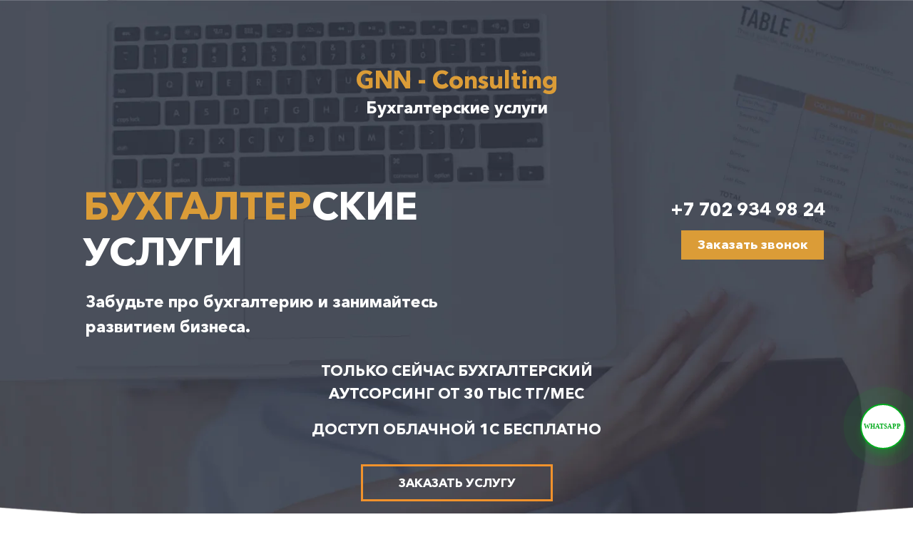

--- FILE ---
content_type: text/html; charset=UTF-8
request_url: https://gnn-consulting.kz/
body_size: 32395
content:
<!DOCTYPE html> <html> <head> <meta charset="utf-8" /> <meta http-equiv="Content-Type" content="text/html; charset=utf-8" /> <meta name="viewport" content="width=device-width, initial-scale=1.0" /> <!--metatextblock--> <title>GNN- consulting услуги</title> <meta property="og:url" content="https://gnn-consulting.kz" /> <meta property="og:title" content="GNN- consulting услуги" /> <meta property="og:description" content="" /> <meta property="og:type" content="website" /> <meta property="og:image" content="https://thb.tildacdn.pro/tild6563-3733-4233-a439-323833393361/-/resize/504x/25.png" /> <link rel="canonical" href="https://gnn-consulting.kz"> <!--/metatextblock--> <meta name="format-detection" content="telephone=no" /> <meta http-equiv="x-dns-prefetch-control" content="on"> <link rel="dns-prefetch" href="https://ws.tildacdn.com"> <link rel="dns-prefetch" href="https://static.tildacdn.pro"> <link rel="icon" type="image/png" sizes="32x32" href="https://static.tildacdn.pro/tild3033-3730-4333-b435-613037373934/favicon-32x32.png" media="(prefers-color-scheme: light)"/> <link rel="icon" type="image/png" sizes="32x32" href="https://static.tildacdn.pro/tild6566-3761-4836-b534-373135636537/favicon-32x32.png" media="(prefers-color-scheme: dark)"/> <link rel="apple-touch-icon" type="image/png" href="https://static.tildacdn.pro/tild6332-3033-4064-b835-373334663733/android-chrome-192x1.png"> <link rel="icon" type="image/png" sizes="192x192" href="https://static.tildacdn.pro/tild6332-3033-4064-b835-373334663733/android-chrome-192x1.png"> <!-- Assets --> <script src="https://neo.tildacdn.com/js/tilda-fallback-1.0.min.js" async charset="utf-8"></script> <link rel="stylesheet" href="https://static.tildacdn.pro/css/tilda-grid-3.0.min.css" type="text/css" media="all" onerror="this.loaderr='y';"/> <link rel="stylesheet" href="https://static.tildacdn.pro/ws/project8168068/tilda-blocks-page41386819.min.css?t=1739121869" type="text/css" media="all" onerror="this.loaderr='y';" /> <link rel="stylesheet" href="https://static.tildacdn.pro/css/tilda-popup-1.1.min.css" type="text/css" media="print" onload="this.media='all';" onerror="this.loaderr='y';" /> <noscript><link rel="stylesheet" href="https://static.tildacdn.pro/css/tilda-popup-1.1.min.css" type="text/css" media="all" /></noscript> <link rel="stylesheet" href="https://static.tildacdn.pro/css/tilda-forms-1.0.min.css" type="text/css" media="all" onerror="this.loaderr='y';" /> <script nomodule src="https://static.tildacdn.pro/js/tilda-polyfill-1.0.min.js" charset="utf-8"></script> <script type="text/javascript">function t_onReady(func) {if(document.readyState!='loading') {func();} else {document.addEventListener('DOMContentLoaded',func);}}
function t_onFuncLoad(funcName,okFunc,time) {if(typeof window[funcName]==='function') {okFunc();} else {setTimeout(function() {t_onFuncLoad(funcName,okFunc,time);},(time||100));}}window.tildaApiServiceRootDomain="tildacdn.kz";function t396_initialScale(t){t=document.getElementById("rec"+t);if(t){t=t.querySelector(".t396__artboard");if(t){var e,r=document.documentElement.clientWidth,a=[];if(i=t.getAttribute("data-artboard-screens"))for(var i=i.split(","),l=0;l<i.length;l++)a[l]=parseInt(i[l],10);else a=[320,480,640,960,1200];for(l=0;l<a.length;l++){var n=a[l];n<=r&&(e=n)}var o="edit"===window.allrecords.getAttribute("data-tilda-mode"),d="center"===t396_getFieldValue(t,"valign",e,a),c="grid"===t396_getFieldValue(t,"upscale",e,a),s=t396_getFieldValue(t,"height_vh",e,a),u=t396_getFieldValue(t,"height",e,a),g=!!window.opr&&!!window.opr.addons||!!window.opera||-1!==navigator.userAgent.indexOf(" OPR/");if(!o&&d&&!c&&!s&&u&&!g){for(var _=parseFloat((r/e).toFixed(3)),f=[t,t.querySelector(".t396__carrier"),t.querySelector(".t396__filter")],l=0;l<f.length;l++)f[l].style.height=Math.floor(parseInt(u,10)*_)+"px";t396_scaleInitial__getElementsToScale(t).forEach(function(t){t.style.zoom=_})}}}}function t396_scaleInitial__getElementsToScale(t){return t?Array.prototype.slice.call(t.children).filter(function(t){return t&&(t.classList.contains("t396__elem")||t.classList.contains("t396__group"))}):[]}function t396_getFieldValue(t,e,r,a){var i=a[a.length-1],l=r===i?t.getAttribute("data-artboard-"+e):t.getAttribute("data-artboard-"+e+"-res-"+r);if(!l)for(var n=0;n<a.length;n++){var o=a[n];if(!(o<=r)&&(l=o===i?t.getAttribute("data-artboard-"+e):t.getAttribute("data-artboard-"+e+"-res-"+o)))break}return l}</script> <script src="https://static.tildacdn.pro/js/jquery-1.10.2.min.js" charset="utf-8" onerror="this.loaderr='y';"></script> <script src="https://static.tildacdn.pro/js/tilda-scripts-3.0.min.js" charset="utf-8" defer onerror="this.loaderr='y';"></script> <script src="https://static.tildacdn.pro/ws/project8168068/tilda-blocks-page41386819.min.js?t=1739121869" charset="utf-8" async onerror="this.loaderr='y';"></script> <script src="https://static.tildacdn.pro/js/tilda-lazyload-1.0.min.js" charset="utf-8" async onerror="this.loaderr='y';"></script> <script src="https://static.tildacdn.pro/js/tilda-zero-1.1.min.js" charset="utf-8" async onerror="this.loaderr='y';"></script> <script src="https://static.tildacdn.pro/js/tilda-popup-1.0.min.js" charset="utf-8" async onerror="this.loaderr='y';"></script> <script src="https://static.tildacdn.pro/js/tilda-forms-1.0.min.js" charset="utf-8" async onerror="this.loaderr='y';"></script> <script src="https://static.tildacdn.pro/js/tilda-zero-forms-1.0.min.js" charset="utf-8" async onerror="this.loaderr='y';"></script> <script src="https://static.tildacdn.pro/js/tilda-zero-scale-1.0.min.js" charset="utf-8" async onerror="this.loaderr='y';"></script> <script src="https://static.tildacdn.pro/js/tilda-events-1.0.min.js" charset="utf-8" async onerror="this.loaderr='y';"></script> <script type="text/javascript">window.dataLayer=window.dataLayer||[];</script> <!-- Global Site Tag (gtag.js) - Google Analytics --> <script type="text/javascript" data-tilda-cookie-type="analytics">window.mainTracker='gtag';window.gtagTrackerID='G-43V1WZKZWD';function gtag(){dataLayer.push(arguments);}
setTimeout(function(){(function(w,d,s,i){var f=d.getElementsByTagName(s)[0],j=d.createElement(s);j.async=true;j.src='https://www.googletagmanager.com/gtag/js?id='+i;f.parentNode.insertBefore(j,f);gtag('js',new Date());gtag('config',i,{});})(window,document,'script',window.gtagTrackerID);},2000);</script> <script type="text/javascript">(function() {if((/bot|google|yandex|baidu|bing|msn|duckduckbot|teoma|slurp|crawler|spider|robot|crawling|facebook/i.test(navigator.userAgent))===false&&typeof(sessionStorage)!='undefined'&&sessionStorage.getItem('visited')!=='y'&&document.visibilityState){var style=document.createElement('style');style.type='text/css';style.innerHTML='@media screen and (min-width: 980px) {.t-records {opacity: 0;}.t-records_animated {-webkit-transition: opacity ease-in-out .2s;-moz-transition: opacity ease-in-out .2s;-o-transition: opacity ease-in-out .2s;transition: opacity ease-in-out .2s;}.t-records.t-records_visible {opacity: 1;}}';document.getElementsByTagName('head')[0].appendChild(style);function t_setvisRecs(){var alr=document.querySelectorAll('.t-records');Array.prototype.forEach.call(alr,function(el) {el.classList.add("t-records_animated");});setTimeout(function() {Array.prototype.forEach.call(alr,function(el) {el.classList.add("t-records_visible");});sessionStorage.setItem("visited","y");},400);}
document.addEventListener('DOMContentLoaded',t_setvisRecs);}})();</script></head> <body class="t-body" style="margin:0;"> <!--allrecords--> <div id="allrecords" class="t-records" data-hook="blocks-collection-content-node" data-tilda-project-id="8168068" data-tilda-page-id="41386819" data-tilda-formskey="9da47c266866fca4d9a11ee268168068" data-tilda-cookie="no" data-tilda-lazy="yes" data-tilda-root-zone="pro"> <div id="rec669070800" class="r t-rec" style=" " data-animationappear="off" data-record-type="396"> <!-- T396 --> <style>#rec669070800 .t396__artboard {height:1130px;background-color:#ffffff;}#rec669070800 .t396__filter {height:1130px;}#rec669070800 .t396__carrier{height:1130px;background-position:center center;background-attachment:scroll;background-size:cover;background-repeat:no-repeat;}@media screen and (max-width:1199px) {#rec669070800 .t396__artboard,#rec669070800 .t396__filter,#rec669070800 .t396__carrier {height:870px;}#rec669070800 .t396__filter {}#rec669070800 .t396__carrier {background-attachment:scroll;}}@media screen and (max-width:959px) {#rec669070800 .t396__artboard,#rec669070800 .t396__filter,#rec669070800 .t396__carrier {height:1020px;}#rec669070800 .t396__filter {}#rec669070800 .t396__carrier {background-attachment:scroll;}}@media screen and (max-width:639px) {#rec669070800 .t396__artboard,#rec669070800 .t396__filter,#rec669070800 .t396__carrier {height:880px;}#rec669070800 .t396__filter {}#rec669070800 .t396__carrier {background-attachment:scroll;}}@media screen and (max-width:479px) {#rec669070800 .t396__artboard,#rec669070800 .t396__filter,#rec669070800 .t396__carrier {height:690px;}#rec669070800 .t396__filter {}#rec669070800 .t396__carrier {background-attachment:scroll;}}#rec669070800 .tn-elem[data-elem-id="1701340759055"]{z-index:2;top:1394px;left:calc(50% - 600px + 463px);width:100px;height:100px;}#rec669070800 .tn-elem[data-elem-id="1701340759055"] .tn-atom{background-color:#ffffff;background-position:center center;background-size:cover;background-repeat:no-repeat;border-color:transparent ;border-style:solid;}@media screen and (max-width:1199px) {}@media screen and (max-width:959px) {#rec669070800 .tn-elem[data-elem-id="1701340759055"] {top:0px;left:calc(50% - 320px + 0px);width:640px;height:645px;}}@media screen and (max-width:639px) {#rec669070800 .tn-elem[data-elem-id="1701340759055"] {left:calc(50% - 240px + -44px);width:573px;height:574px;}}@media screen and (max-width:479px) {#rec669070800 .tn-elem[data-elem-id="1701340759055"] {left:calc(50% - 160px + -41px);width:402px;height:403px;}}#rec669070800 .tn-elem[data-elem-id="1701082687136"]{z-index:3;top:0px;left:calc(50% - 600px + -100px);width:1400px;height:759px;}#rec669070800 .tn-elem[data-elem-id="1701082687136"] .tn-atom{background-color:#ffffff;background-position:center center;background-size:cover;background-repeat:no-repeat;border-color:transparent ;border-style:solid;}@media screen and (max-width:1199px) {#rec669070800 .tn-elem[data-elem-id="1701082687136"] {left:calc(50% - 480px + -32px);width:1024px;height:551px;}}@media screen and (max-width:959px) {#rec669070800 .tn-elem[data-elem-id="1701082687136"] {top:1053px;left:calc(50% - 320px + -64px);}}@media screen and (max-width:639px) {#rec669070800 .tn-elem[data-elem-id="1701082687136"] {top:1166px;left:calc(50% - 240px + -140px);}}@media screen and (max-width:479px) {}#rec669070800 .tn-elem[data-elem-id="1700301399113"]{color:#db9c37;text-align:center;z-index:4;top:86px;left:calc(50% - 600px + 445px);width:310px;height:auto;}#rec669070800 .tn-elem[data-elem-id="1700301399113"] .tn-atom{color:#db9c37;font-size:34px;font-family:'avenirnext',Arial,sans-serif;line-height:1.55;font-weight:700;text-transform:capitalize;background-position:center center;border-color:transparent ;border-style:solid;}@media screen and (max-width:1199px) {#rec669070800 .tn-elem[data-elem-id="1700301399113"] {top:59px;left:calc(50% - 480px + 327px);height:auto;}#rec669070800 .tn-elem[data-elem-id="1700301399113"] .tn-atom{font-size:27px;}}@media screen and (max-width:959px) {#rec669070800 .tn-elem[data-elem-id="1700301399113"] {top:55px;left:calc(50% - 320px + 196px);height:auto;}#rec669070800 .tn-elem[data-elem-id="1700301399113"] .tn-atom{font-size:26px;}}@media screen and (max-width:639px) {#rec669070800 .tn-elem[data-elem-id="1700301399113"] {top:46px;left:calc(50% - 240px + 135px);height:auto;}#rec669070800 .tn-elem[data-elem-id="1700301399113"] .tn-atom{font-size:22px;}}@media screen and (max-width:479px) {#rec669070800 .tn-elem[data-elem-id="1700301399113"] {top:34px;left:calc(50% - 160px + 71px);height:auto;}#rec669070800 .tn-elem[data-elem-id="1700301399113"] .tn-atom{font-size:19px;}}#rec669070800 .tn-elem[data-elem-id="1700301837855"]{color:#ffffff;text-align:center;z-index:5;top:134px;left:calc(50% - 600px + 472px);width:257px;height:auto;}#rec669070800 .tn-elem[data-elem-id="1700301837855"] .tn-atom{color:#ffffff;font-size:23px;font-family:'avenirnext',Arial,sans-serif;line-height:1.55;font-weight:700;background-position:center center;border-color:transparent ;border-style:solid;}@media screen and (max-width:1199px) {#rec669070800 .tn-elem[data-elem-id="1700301837855"] {top:101px;left:calc(50% - 480px + 362px);height:auto;}#rec669070800 .tn-elem[data-elem-id="1700301837855"] .tn-atom{font-size:19px;}}@media screen and (max-width:959px) {#rec669070800 .tn-elem[data-elem-id="1700301837855"] {top:93px;left:calc(50% - 320px + 212px);height:auto;}#rec669070800 .tn-elem[data-elem-id="1700301837855"] .tn-atom{font-size:18px;}}@media screen and (max-width:639px) {#rec669070800 .tn-elem[data-elem-id="1700301837855"] {top:77px;left:calc(50% - 240px + 147px);height:auto;}#rec669070800 .tn-elem[data-elem-id="1700301837855"] .tn-atom{font-size:16px;}}@media screen and (max-width:479px) {#rec669070800 .tn-elem[data-elem-id="1700301837855"] {top:63px;left:calc(50% - 160px + 81px);height:auto;}#rec669070800 .tn-elem[data-elem-id="1700301837855"] .tn-atom{font-size:14px;}}#rec669070800 .tn-elem[data-elem-id="1700301978173"]{color:#ffffff;z-index:6;top:274px;left:calc(50% - 600px + 901px);width:227px;height:auto;}#rec669070800 .tn-elem[data-elem-id="1700301978173"] .tn-atom{color:#ffffff;font-size:25px;font-family:'avenirnext',Arial,sans-serif;line-height:1.55;font-weight:700;background-position:center center;border-color:transparent ;border-style:solid;}@media screen and (max-width:1199px) {#rec669070800 .tn-elem[data-elem-id="1700301978173"] {top:234px;left:calc(50% - 480px + 706px);height:auto;}#rec669070800 .tn-elem[data-elem-id="1700301978173"] .tn-atom{font-size:21px;}}@media screen and (max-width:959px) {#rec669070800 .tn-elem[data-elem-id="1700301978173"] {top:221px;left:calc(50% - 320px + 400px);height:auto;}}@media screen and (max-width:639px) {#rec669070800 .tn-elem[data-elem-id="1700301978173"] {top:149px;left:calc(50% - 240px + 310px);height:auto;}#rec669070800 .tn-elem[data-elem-id="1700301978173"] .tn-atom{font-size:17px;}}@media screen and (max-width:479px) {#rec669070800 .tn-elem[data-elem-id="1700301978173"] {top:138px;left:calc(50% - 160px + 218px);height:auto;}#rec669070800 .tn-elem[data-elem-id="1700301978173"] .tn-atom{font-size:13px;}}#rec669070800 .tn-elem[data-elem-id="1700302046710"]{color:#ffffff;text-align:center;z-index:7;top:323px;left:calc(50% - 600px + 915px);width:200px;height:41px;}#rec669070800 .tn-elem[data-elem-id="1700302046710"] .tn-atom{color:#ffffff;font-size:18px;font-family:'avenirnext',Arial,sans-serif;line-height:1.55;font-weight:700;background-color:#db9c37;background-position:center center;border-color:transparent ;border-style:solid;transition:background-color 0.2s ease-in-out,color 0.2s ease-in-out,border-color 0.2s ease-in-out;}@media screen and (max-width:1199px) {#rec669070800 .tn-elem[data-elem-id="1700302046710"] {top:275px;left:calc(50% - 480px + 718px);width:162px;height:28px;}}@media screen and (max-width:959px) {#rec669070800 .tn-elem[data-elem-id="1700302046710"] {top:262px;left:calc(50% - 320px + 416px);}#rec669070800 .tn-elem[data-elem-id="1700302046710"] .tn-atom{font-size:15px;}}@media screen and (max-width:639px) {#rec669070800 .tn-elem[data-elem-id="1700302046710"] {top:182px;left:calc(50% - 240px + 315px);width:155px;height:28px;}#rec669070800 .tn-elem[data-elem-id="1700302046710"] .tn-atom{font-size:12px;}}@media screen and (max-width:479px) {#rec669070800 .tn-elem[data-elem-id="1700302046710"] {top:162px;left:calc(50% - 160px + 225px);width:107px;height:22px;}#rec669070800 .tn-elem[data-elem-id="1700302046710"] .tn-atom{font-size:11px;}}#rec669070800 .tn-elem[data-elem-id="1700302307542"]{color:#ffffff;z-index:8;top:257px;left:calc(50% - 600px + 77px);width:621px;height:auto;}#rec669070800 .tn-elem[data-elem-id="1700302307542"] .tn-atom{color:#ffffff;font-size:54px;font-family:'avenirnext',Arial,sans-serif;line-height:1.2;font-weight:700;text-transform:uppercase;background-position:center center;border-color:transparent ;border-style:solid;}@media screen and (max-width:1199px) {#rec669070800 .tn-elem[data-elem-id="1700302307542"] {top:189px;left:calc(50% - 480px + 43px);height:auto;}#rec669070800 .tn-elem[data-elem-id="1700302307542"] .tn-atom{font-size:40px;}}@media screen and (max-width:959px) {#rec669070800 .tn-elem[data-elem-id="1700302307542"] {top:200px;left:calc(50% - 320px + 59px);height:auto;}#rec669070800 .tn-elem[data-elem-id="1700302307542"] .tn-atom{font-size:28px;}}@media screen and (max-width:639px) {#rec669070800 .tn-elem[data-elem-id="1700302307542"] {top:149px;left:calc(50% - 240px + 4px);height:auto;}#rec669070800 .tn-elem[data-elem-id="1700302307542"] .tn-atom{font-size:24px;}}@media screen and (max-width:479px) {#rec669070800 .tn-elem[data-elem-id="1700302307542"] {top:138px;left:calc(50% - 160px + -5px);height:auto;}#rec669070800 .tn-elem[data-elem-id="1700302307542"] .tn-atom{font-size:20px;}}#rec669070800 .tn-elem[data-elem-id="1700302368044"]{color:#ffffff;z-index:9;top:406px;left:calc(50% - 600px + 80px);width:550px;height:auto;}#rec669070800 .tn-elem[data-elem-id="1700302368044"] .tn-atom{color:#ffffff;font-size:23px;font-family:'avenirnext',Arial,sans-serif;line-height:1.55;font-weight:700;background-position:center center;border-color:transparent ;border-style:solid;}@media screen and (max-width:1199px) {#rec669070800 .tn-elem[data-elem-id="1700302368044"] {top:292px;left:calc(50% - 480px + 46px);height:auto;}#rec669070800 .tn-elem[data-elem-id="1700302368044"] .tn-atom{font-size:19px;}}@media screen and (max-width:959px) {#rec669070800 .tn-elem[data-elem-id="1700302368044"] {top:278px;left:calc(50% - 320px + 59px);height:auto;}#rec669070800 .tn-elem[data-elem-id="1700302368044"] .tn-atom{font-size:16px;}}@media screen and (max-width:639px) {#rec669070800 .tn-elem[data-elem-id="1700302368044"] {top:215px;left:calc(50% - 240px + 4px);height:auto;}#rec669070800 .tn-elem[data-elem-id="1700302368044"] .tn-atom{font-size:14px;}}@media screen and (max-width:479px) {#rec669070800 .tn-elem[data-elem-id="1700302368044"] {top:192px;left:calc(50% - 160px + -5px);height:auto;}#rec669070800 .tn-elem[data-elem-id="1700302368044"] .tn-atom{font-size:12px;}}#rec669070800 .tn-elem[data-elem-id="1700302696606"]{color:#ffffff;text-align:center;z-index:10;top:504px;left:calc(50% - 600px + 373px);width:454px;height:auto;}#rec669070800 .tn-elem[data-elem-id="1700302696606"] .tn-atom{color:#ffffff;font-size:21px;font-family:'avenirnext',Arial,sans-serif;line-height:1.55;font-weight:700;text-transform:uppercase;background-position:center center;border-color:transparent ;border-style:solid;}@media screen and (max-width:1199px) {#rec669070800 .tn-elem[data-elem-id="1700302696606"] {top:358px;left:calc(50% - 480px + 296px);height:auto;}#rec669070800 .tn-elem[data-elem-id="1700302696606"] .tn-atom{font-size:16px;}}@media screen and (max-width:959px) {#rec669070800 .tn-elem[data-elem-id="1700302696606"] {top:387px;left:calc(50% - 320px + 133px);height:auto;}#rec669070800 .tn-elem[data-elem-id="1700302696606"] .tn-atom{font-size:18px;}}@media screen and (max-width:639px) {#rec669070800 .tn-elem[data-elem-id="1700302696606"] {top:300px;left:calc(50% - 240px + 103px);height:auto;}#rec669070800 .tn-elem[data-elem-id="1700302696606"] .tn-atom{font-size:14px;}}@media screen and (max-width:479px) {#rec669070800 .tn-elem[data-elem-id="1700302696606"] {top:255px;left:calc(50% - 160px + 44px);height:auto;}#rec669070800 .tn-elem[data-elem-id="1700302696606"] .tn-atom{font-size:11px;}}#rec669070800 .tn-elem[data-elem-id="1700303054273"]{color:#000000;text-align:center;z-index:11;top:807px;left:calc(50% - 600px + 420px);width:398px;height:auto;}#rec669070800 .tn-elem[data-elem-id="1700303054273"] .tn-atom{color:#000000;font-size:20px;font-family:'avenirnext',Arial,sans-serif;line-height:1.55;font-weight:400;background-position:center center;border-color:transparent ;border-style:solid;}@media screen and (max-width:1199px) {}@media screen and (max-width:959px) {}@media screen and (max-width:639px) {}@media screen and (max-width:479px) {}#rec669070800 .tn-elem[data-elem-id="1701087903095"]{color:#ffffff;text-align:center;z-index:12;top:651px;left:calc(50% - 600px + 466px);width:269px;height:52px;}#rec669070800 .tn-elem[data-elem-id="1701087903095"] .tn-atom{color:#ffffff;font-size:17px;font-family:'avenirnext',Arial,sans-serif;line-height:1.55;font-weight:700;text-transform:uppercase;border-width:3px;background-position:center center;border-color:#f1922c ;border-style:solid;transition:background-color 0.2s ease-in-out,color 0.2s ease-in-out,border-color 0.2s ease-in-out;}@media screen and (max-width:1199px) {#rec669070800 .tn-elem[data-elem-id="1701087903095"] {top:463px;left:calc(50% - 480px + 386px);width:189px;height:36px;}#rec669070800 .tn-elem[data-elem-id="1701087903095"] .tn-atom{font-size:15px;border-width:3px;}}@media screen and (max-width:959px) {#rec669070800 .tn-elem[data-elem-id="1701087903095"] {top:513px;left:calc(50% - 320px + 220px);width:200px;height:58px;}#rec669070800 .tn-elem[data-elem-id="1701087903095"] .tn-atom{font-size:12px;border-width:3px;}}@media screen and (max-width:639px) {#rec669070800 .tn-elem[data-elem-id="1701087903095"] {top:417px;left:calc(50% - 240px + 157px);width:167px;height:30px;}#rec669070800 .tn-elem[data-elem-id="1701087903095"] .tn-atom{font-size:10px;border-width:2px;}}@media screen and (max-width:479px) {#rec669070800 .tn-elem[data-elem-id="1701087903095"] {top:338px;left:calc(50% - 160px + 99px);width:123px;height:27px;}#rec669070800 .tn-elem[data-elem-id="1701087903095"] .tn-atom{font-size:10px;}}#rec669070800 .tn-elem[data-elem-id="1701088234945"]{color:#000000;text-align:center;z-index:13;top:793px;left:calc(50% - 600px + 478px);width:244px;height:auto;}#rec669070800 .tn-elem[data-elem-id="1701088234945"] .tn-atom{color:#000000;font-size:34px;font-family:'avenirnext',Arial,sans-serif;line-height:1.55;font-weight:700;background-position:center center;border-color:transparent ;border-style:solid;}@media screen and (max-width:1199px) {#rec669070800 .tn-elem[data-elem-id="1701088234945"] {top:571px;left:calc(50% - 480px + 358px);height:auto;}#rec669070800 .tn-elem[data-elem-id="1701088234945"] .tn-atom{font-size:30px;}}@media screen and (max-width:959px) {#rec669070800 .tn-elem[data-elem-id="1701088234945"] {top:674px;left:calc(50% - 320px + 232px);height:auto;}#rec669070800 .tn-elem[data-elem-id="1701088234945"] .tn-atom{font-size:26px;}}@media screen and (max-width:639px) {#rec669070800 .tn-elem[data-elem-id="1701088234945"] {top:592px;left:calc(50% - 240px + 143px);height:auto;}#rec669070800 .tn-elem[data-elem-id="1701088234945"] .tn-atom{font-size:22px;}}@media screen and (max-width:479px) {#rec669070800 .tn-elem[data-elem-id="1701088234945"] {top:440px;left:calc(50% - 160px + 99px);height:auto;}#rec669070800 .tn-elem[data-elem-id="1701088234945"] .tn-atom{font-size:19px;}}#rec669070800 .tn-elem[data-elem-id="1701088313500"]{color:#000000;text-align:center;z-index:14;top:838px;left:calc(50% - 600px + 401px);width:399px;height:auto;}#rec669070800 .tn-elem[data-elem-id="1701088313500"] .tn-atom{color:#000000;font-size:23px;font-family:'avenirnext',Arial,sans-serif;line-height:1.55;font-weight:700;background-position:center center;border-color:transparent ;border-style:solid;}@media screen and (max-width:1199px) {#rec669070800 .tn-elem[data-elem-id="1701088313500"] {top:616px;left:calc(50% - 480px + 281px);height:auto;}#rec669070800 .tn-elem[data-elem-id="1701088313500"] .tn-atom{font-size:20px;}}@media screen and (max-width:959px) {#rec669070800 .tn-elem[data-elem-id="1701088313500"] {top:719px;left:calc(50% - 320px + 160px);height:auto;}#rec669070800 .tn-elem[data-elem-id="1701088313500"] .tn-atom{font-size:18px;}}@media screen and (max-width:639px) {#rec669070800 .tn-elem[data-elem-id="1701088313500"] {top:630px;left:calc(50% - 240px + 75px);height:auto;}#rec669070800 .tn-elem[data-elem-id="1701088313500"] .tn-atom{font-size:16px;}}@media screen and (max-width:479px) {#rec669070800 .tn-elem[data-elem-id="1701088313500"] {top:468px;left:calc(50% - 160px + 26px);height:auto;}#rec669070800 .tn-elem[data-elem-id="1701088313500"] .tn-atom{font-size:15px;}}#rec669070800 .tn-elem[data-elem-id="1701088472168"]{z-index:15;top:944px;left:calc(50% - 600px + 80px);width:309px;height:116px;}#rec669070800 .tn-elem[data-elem-id="1701088472168"] .tn-atom{background-color:#f1922c;background-position:center center;border-color:transparent ;border-style:solid;}@media screen and (max-width:1199px) {#rec669070800 .tn-elem[data-elem-id="1701088472168"] {top:703px;left:calc(50% - 480px + 69px);width:216px;height:89px;}}@media screen and (max-width:959px) {#rec669070800 .tn-elem[data-elem-id="1701088472168"] {top:796px;left:calc(50% - 320px + 37px);width:250px;height:71px;}}@media screen and (max-width:639px) {#rec669070800 .tn-elem[data-elem-id="1701088472168"] {top:697px;left:calc(50% - 240px + 1px);width:213px;height:68px;}}@media screen and (max-width:479px) {#rec669070800 .tn-elem[data-elem-id="1701088472168"] {top:514px;left:calc(50% - 160px + -1px);width:142px;height:56px;}}#rec669070800 .tn-elem[data-elem-id="1701089022139"]{z-index:16;top:944px;left:calc(50% - 600px + 446px);width:309px;height:116px;}#rec669070800 .tn-elem[data-elem-id="1701089022139"] .tn-atom{background-color:#f1922c;background-position:center center;border-color:transparent ;border-style:solid;}@media screen and (max-width:1199px) {#rec669070800 .tn-elem[data-elem-id="1701089022139"] {top:703px;left:calc(50% - 480px + 372px);width:216px;height:89px;}}@media screen and (max-width:959px) {#rec669070800 .tn-elem[data-elem-id="1701089022139"] {top:796px;left:calc(50% - 320px + 352px);width:250px;height:71px;}}@media screen and (max-width:639px) {#rec669070800 .tn-elem[data-elem-id="1701089022139"] {top:697px;left:calc(50% - 240px + 268px);width:213px;height:68px;}}@media screen and (max-width:479px) {#rec669070800 .tn-elem[data-elem-id="1701089022139"] {top:514px;left:calc(50% - 160px + 178px);width:142px;height:56px;}}#rec669070800 .tn-elem[data-elem-id="1701089032622"]{z-index:17;top:944px;left:calc(50% - 600px + 811px);width:309px;height:116px;}#rec669070800 .tn-elem[data-elem-id="1701089032622"] .tn-atom{background-color:#f1922c;background-position:center center;border-color:transparent ;border-style:solid;}@media screen and (max-width:1199px) {#rec669070800 .tn-elem[data-elem-id="1701089032622"] {top:703px;left:calc(50% - 480px + 676px);width:216px;height:89px;}}@media screen and (max-width:959px) {#rec669070800 .tn-elem[data-elem-id="1701089032622"] {top:898px;left:calc(50% - 320px + 178px);width:284px;height:71px;}}@media screen and (max-width:639px) {#rec669070800 .tn-elem[data-elem-id="1701089032622"] {top:794px;left:calc(50% - 240px + 89px);width:309px;height:68px;}}@media screen and (max-width:479px) {#rec669070800 .tn-elem[data-elem-id="1701089032622"] {top:591px;left:calc(50% - 160px + 51px);width:217px;height:56px;}}#rec669070800 .tn-elem[data-elem-id="1701089099693"]{color:#ffffff;text-align:center;z-index:18;top:978px;left:calc(50% - 600px + 119px);width:228px;height:auto;}#rec669070800 .tn-elem[data-elem-id="1701089099693"] .tn-atom{color:#ffffff;font-size:19px;font-family:'avenirnext',Arial,sans-serif;line-height:1.3;font-weight:400;background-position:center center;border-color:transparent ;border-style:solid;}@media screen and (max-width:1199px) {#rec669070800 .tn-elem[data-elem-id="1701089099693"] {top:729px;left:calc(50% - 480px + 96px);height:auto;}#rec669070800 .tn-elem[data-elem-id="1701089099693"] .tn-atom{font-size:17px;}}@media screen and (max-width:959px) {#rec669070800 .tn-elem[data-elem-id="1701089099693"] {top:810px;left:calc(50% - 320px + 49px);height:auto;}}@media screen and (max-width:639px) {#rec669070800 .tn-elem[data-elem-id="1701089099693"] {top:710px;left:calc(50% - 240px + 16px);height:auto;}#rec669070800 .tn-elem[data-elem-id="1701089099693"] .tn-atom{font-size:14px;}}@media screen and (max-width:479px) {#rec669070800 .tn-elem[data-elem-id="1701089099693"] {top:526px;left:calc(50% - 160px + -7px);height:auto;}#rec669070800 .tn-elem[data-elem-id="1701089099693"] .tn-atom{font-size:12px;}}#rec669070800 .tn-elem[data-elem-id="1701089234395"]{color:#ffffff;text-align:center;z-index:19;top:978px;left:calc(50% - 600px + 463px);width:276px;height:auto;}#rec669070800 .tn-elem[data-elem-id="1701089234395"] .tn-atom{color:#ffffff;font-size:19px;font-family:'avenirnext',Arial,sans-serif;line-height:1.3;font-weight:400;background-position:center center;border-color:transparent ;border-style:solid;}@media screen and (max-width:1199px) {#rec669070800 .tn-elem[data-elem-id="1701089234395"] {top:728px;left:calc(50% - 480px + 380px);height:auto;}#rec669070800 .tn-elem[data-elem-id="1701089234395"] .tn-atom{font-size:17px;}}@media screen and (max-width:959px) {#rec669070800 .tn-elem[data-elem-id="1701089234395"] {top:810px;left:calc(50% - 320px + 375px);height:auto;}}@media screen and (max-width:639px) {#rec669070800 .tn-elem[data-elem-id="1701089234395"] {top:698px;left:calc(50% - 240px + 282px);height:auto;}#rec669070800 .tn-elem[data-elem-id="1701089234395"] .tn-atom{font-size:14px;}}@media screen and (max-width:479px) {#rec669070800 .tn-elem[data-elem-id="1701089234395"] {top:519px;left:calc(50% - 160px + 181px);height:auto;}#rec669070800 .tn-elem[data-elem-id="1701089234395"] .tn-atom{font-size:12px;}}#rec669070800 .tn-elem[data-elem-id="1701089327418"]{color:#ffffff;text-align:center;z-index:20;top:956px;left:calc(50% - 600px + 822px);width:292px;height:auto;}#rec669070800 .tn-elem[data-elem-id="1701089327418"] .tn-atom{color:#ffffff;font-size:18px;font-family:'avenirnext',Arial,sans-serif;line-height:1.3;font-weight:400;background-position:center center;border-color:transparent ;border-style:solid;}@media screen and (max-width:1199px) {#rec669070800 .tn-elem[data-elem-id="1701089327418"] {top:706px;left:calc(50% - 480px + 684px);height:auto;}#rec669070800 .tn-elem[data-elem-id="1701089327418"] .tn-atom{font-size:16px;}}@media screen and (max-width:959px) {#rec669070800 .tn-elem[data-elem-id="1701089327418"] {top:902px;left:calc(50% - 320px + 195px);height:auto;}}@media screen and (max-width:639px) {#rec669070800 .tn-elem[data-elem-id="1701089327418"] {top:798px;left:calc(50% - 240px + 86px);height:auto;}#rec669070800 .tn-elem[data-elem-id="1701089327418"] .tn-atom{font-size:14px;}}@media screen and (max-width:479px) {#rec669070800 .tn-elem[data-elem-id="1701089327418"] {top:595px;left:calc(50% - 160px + 58px);height:auto;}#rec669070800 .tn-elem[data-elem-id="1701089327418"] .tn-atom{font-size:12px;}}#rec669070800 .tn-elem[data-elem-id="1701089826369"]{z-index:21;top:910px;left:calc(50% - 600px + 347px);width:68px;height:68px;}#rec669070800 .tn-elem[data-elem-id="1701089826369"] .tn-atom {border-radius:3000px;background-color:#fcfcfc;background-position:center center;background-size:cover;background-repeat:no-repeat;border-color:transparent ;border-style:solid;}@media screen and (max-width:1199px) {#rec669070800 .tn-elem[data-elem-id="1701089826369"] {top:677px;left:calc(50% - 480px + 256px);width:47px;height:52px;}}@media screen and (max-width:959px) {#rec669070800 .tn-elem[data-elem-id="1701089826369"] {top:595px;left:calc(50% - 320px + -380px);width:49px;height:44px;}}@media screen and (max-width:639px) {}@media screen and (max-width:479px) {}#rec669070800 .tn-elem[data-elem-id="1701089897359"]{z-index:22;top:910px;left:calc(50% - 600px + 712px);width:68px;height:68px;}#rec669070800 .tn-elem[data-elem-id="1701089897359"] .tn-atom {border-radius:3000px;background-color:#fcfcfc;background-position:center center;background-size:cover;background-repeat:no-repeat;border-color:transparent ;border-style:solid;}@media screen and (max-width:1199px) {#rec669070800 .tn-elem[data-elem-id="1701089897359"] {top:677px;left:calc(50% - 480px + 569px);width:47px;height:52px;}}@media screen and (max-width:959px) {#rec669070800 .tn-elem[data-elem-id="1701089897359"] {top:571px;left:calc(50% - 320px + 985px);width:49px;height:44px;}}@media screen and (max-width:639px) {}@media screen and (max-width:479px) {}#rec669070800 .tn-elem[data-elem-id="1701089948876"]{z-index:23;top:910px;left:calc(50% - 600px + 1080px);width:68px;height:68px;}#rec669070800 .tn-elem[data-elem-id="1701089948876"] .tn-atom {border-radius:3000px;background-color:#fcfcfc;background-position:center center;background-size:cover;background-repeat:no-repeat;border-color:transparent ;border-style:solid;}@media screen and (max-width:1199px) {#rec669070800 .tn-elem[data-elem-id="1701089948876"] {top:677px;left:calc(50% - 480px + 872px);width:47px;height:52px;}}@media screen and (max-width:959px) {#rec669070800 .tn-elem[data-elem-id="1701089948876"] {top:745px;left:calc(50% - 320px + 984px);width:49px;height:44px;}}@media screen and (max-width:639px) {}@media screen and (max-width:479px) {}#rec669070800 .tn-elem[data-elem-id="1701341596296"]{z-index:24;top:1347px;left:calc(50% - 600px + 192px);width:100px;height:100px;}#rec669070800 .tn-elem[data-elem-id="1701341596296"] .tn-atom {border-radius:3000px;background-color:#ffffff;background-position:center center;background-size:cover;background-repeat:no-repeat;border-color:transparent ;border-style:solid;}@media screen and (max-width:1199px) {}@media screen and (max-width:959px) {#rec669070800 .tn-elem[data-elem-id="1701341596296"] {top:777px;left:calc(50% - 320px + 263px);width:40px;height:40px;}}@media screen and (max-width:639px) {#rec669070800 .tn-elem[data-elem-id="1701341596296"] {top:678px;left:calc(50% - 240px + 193px);width:33px;height:38px;}}@media screen and (max-width:479px) {#rec669070800 .tn-elem[data-elem-id="1701341596296"] {top:501px;left:calc(50% - 160px + 127px);width:22px;height:25px;}}#rec669070800 .tn-elem[data-elem-id="1701343881620"]{z-index:25;top:1357px;left:calc(50% - 600px + 202px);width:100px;height:100px;}#rec669070800 .tn-elem[data-elem-id="1701343881620"] .tn-atom {border-radius:3000px;background-color:#ffffff;background-position:center center;background-size:cover;background-repeat:no-repeat;border-color:transparent ;border-style:solid;}@media screen and (max-width:1199px) {}@media screen and (max-width:959px) {#rec669070800 .tn-elem[data-elem-id="1701343881620"] {top:777px;left:calc(50% - 320px + 580px);width:40px;height:40px;}}@media screen and (max-width:639px) {#rec669070800 .tn-elem[data-elem-id="1701343881620"] {top:678px;left:calc(50% - 240px + 463px);width:33px;height:38px;}}@media screen and (max-width:479px) {#rec669070800 .tn-elem[data-elem-id="1701343881620"] {top:501px;left:calc(50% - 160px + 307px);width:22px;height:25px;}}#rec669070800 .tn-elem[data-elem-id="1701343982074"]{z-index:26;top:1367px;left:calc(50% - 600px + 212px);width:100px;height:100px;}#rec669070800 .tn-elem[data-elem-id="1701343982074"] .tn-atom {border-radius:3000px;background-color:#ffffff;background-position:center center;background-size:cover;background-repeat:no-repeat;border-color:transparent ;border-style:solid;}@media screen and (max-width:1199px) {}@media screen and (max-width:959px) {#rec669070800 .tn-elem[data-elem-id="1701343982074"] {top:878px;left:calc(50% - 320px + 438px);width:40px;height:40px;}}@media screen and (max-width:639px) {#rec669070800 .tn-elem[data-elem-id="1701343982074"] {top:775px;left:calc(50% - 240px + 377px);width:33px;height:38px;}}@media screen and (max-width:479px) {#rec669070800 .tn-elem[data-elem-id="1701343982074"] {top:576px;left:calc(50% - 160px + 255px);width:22px;height:25px;}}#rec669070800 .tn-elem[data-elem-id="1716287311921"]{color:#ffffff;text-align:center;z-index:36;top:586px;left:calc(50% - 600px + 373px);width:454px;height:auto;}#rec669070800 .tn-elem[data-elem-id="1716287311921"] .tn-atom{color:#ffffff;font-size:21px;font-family:'avenirnext',Arial,sans-serif;line-height:1.55;font-weight:700;text-transform:uppercase;background-position:center center;border-color:transparent ;border-style:solid;}@media screen and (max-width:1199px) {#rec669070800 .tn-elem[data-elem-id="1716287311921"] {top:417px;left:calc(50% - 480px + 320px);height:auto;}#rec669070800 .tn-elem[data-elem-id="1716287311921"] .tn-atom{font-size:16px;}}@media screen and (max-width:959px) {#rec669070800 .tn-elem[data-elem-id="1716287311921"] {top:468px;left:calc(50% - 320px + 133px);height:auto;}#rec669070800 .tn-elem[data-elem-id="1716287311921"] .tn-atom{font-size:18px;}}@media screen and (max-width:639px) {#rec669070800 .tn-elem[data-elem-id="1716287311921"] {top:358px;left:calc(50% - 240px + 103px);height:auto;}#rec669070800 .tn-elem[data-elem-id="1716287311921"] .tn-atom{font-size:14px;}}@media screen and (max-width:479px) {#rec669070800 .tn-elem[data-elem-id="1716287311921"] {top:302px;left:calc(50% - 160px + 44px);height:auto;}#rec669070800 .tn-elem[data-elem-id="1716287311921"] .tn-atom{font-size:11px;}}</style> <div class='t396'> <div class="t396__artboard" data-artboard-recid="669070800" data-artboard-screens="320,480,640,960,1200" data-artboard-height="1130" data-artboard-valign="center" data-artboard-upscale="grid" data-artboard-height-res-320="690" data-artboard-height-res-480="880" data-artboard-height-res-640="1020" data-artboard-height-res-960="870"> <div class="t396__carrier" data-artboard-recid="669070800"></div> <div class="t396__filter" data-artboard-recid="669070800"></div> <div class='t396__elem tn-elem tn-elem__6690708001701340759055' data-elem-id='1701340759055' data-elem-type='shape' data-field-top-value="1394" data-field-left-value="463" data-field-height-value="100" data-field-width-value="100" data-field-axisy-value="top" data-field-axisx-value="left" data-field-container-value="grid" data-field-topunits-value="px" data-field-leftunits-value="px" data-field-heightunits-value="px" data-field-widthunits-value="px" data-field-left-res-320-value="-41" data-field-height-res-320-value="403" data-field-width-res-320-value="402" data-field-left-res-480-value="-44" data-field-height-res-480-value="574" data-field-width-res-480-value="573" data-field-top-res-640-value="0" data-field-left-res-640-value="0" data-field-height-res-640-value="645" data-field-width-res-640-value="640"> <div class='tn-atom t-bgimg' data-original="https://static.tildacdn.pro/tild3339-3164-4532-b962-363638613465/_1.png"
aria-label='' role="img"> </div> </div> <div class='t396__elem tn-elem tn-elem__6690708001701082687136' data-elem-id='1701082687136' data-elem-type='shape' data-field-top-value="0" data-field-left-value="-100" data-field-height-value="759" data-field-width-value="1400" data-field-axisy-value="top" data-field-axisx-value="left" data-field-container-value="grid" data-field-topunits-value="px" data-field-leftunits-value="px" data-field-heightunits-value="px" data-field-widthunits-value="px" data-field-top-res-480-value="1166" data-field-left-res-480-value="-140" data-field-top-res-640-value="1053" data-field-left-res-640-value="-64" data-field-left-res-960-value="-32" data-field-height-res-960-value="551" data-field-width-res-960-value="1024"> <div class='tn-atom t-bgimg' data-original="https://static.tildacdn.pro/tild3164-6134-4661-a636-316633383762/00.png"
aria-label='' role="img"> </div> </div> <div class='t396__elem tn-elem tn-elem__6690708001700301399113' data-elem-id='1700301399113' data-elem-type='text' data-field-top-value="86" data-field-left-value="445" data-field-width-value="310" data-field-axisy-value="top" data-field-axisx-value="left" data-field-container-value="grid" data-field-topunits-value="px" data-field-leftunits-value="px" data-field-heightunits-value="" data-field-widthunits-value="px" data-field-top-res-320-value="34" data-field-left-res-320-value="71" data-field-width-res-320-value="179" data-field-top-res-480-value="46" data-field-left-res-480-value="135" data-field-width-res-480-value="211" data-field-top-res-640-value="55" data-field-left-res-640-value="196" data-field-width-res-640-value="249" data-field-top-res-960-value="59" data-field-left-res-960-value="327" data-field-width-res-960-value="306"> <div class='tn-atom'field='tn_text_1700301399113'>GNN - consulting</div> </div> <div class='t396__elem tn-elem tn-elem__6690708001700301837855' data-elem-id='1700301837855' data-elem-type='text' data-field-top-value="134" data-field-left-value="472" data-field-width-value="257" data-field-axisy-value="top" data-field-axisx-value="left" data-field-container-value="grid" data-field-topunits-value="px" data-field-leftunits-value="px" data-field-heightunits-value="" data-field-widthunits-value="px" data-field-top-res-320-value="63" data-field-left-res-320-value="81" data-field-width-res-320-value="158" data-field-top-res-480-value="77" data-field-left-res-480-value="147" data-field-width-res-480-value="187" data-field-top-res-640-value="93" data-field-left-res-640-value="212" data-field-width-res-640-value="217" data-field-top-res-960-value="101" data-field-left-res-960-value="362" data-field-width-res-960-value="236"> <div class='tn-atom'field='tn_text_1700301837855'>Бухгалтерские услуги</div> </div> <div class='t396__elem tn-elem tn-elem__6690708001700301978173' data-elem-id='1700301978173' data-elem-type='text' data-field-top-value="274" data-field-left-value="901" data-field-width-value="227" data-field-axisy-value="top" data-field-axisx-value="left" data-field-container-value="grid" data-field-topunits-value="px" data-field-leftunits-value="px" data-field-heightunits-value="" data-field-widthunits-value="px" data-field-top-res-320-value="138" data-field-left-res-320-value="218" data-field-width-res-320-value="121" data-field-top-res-480-value="149" data-field-left-res-480-value="310" data-field-width-res-480-value="161" data-field-top-res-640-value="221" data-field-left-res-640-value="400" data-field-top-res-960-value="234" data-field-left-res-960-value="706" data-field-width-res-960-value="196"> <div class='tn-atom'><a href="tel:77029349824"style="color: inherit">+7 702 934 98 24</a></div> </div> <div class='t396__elem tn-elem tn-elem__6690708001700302046710' data-elem-id='1700302046710' data-elem-type='button' data-field-top-value="323" data-field-left-value="915" data-field-height-value="41" data-field-width-value="200" data-field-axisy-value="top" data-field-axisx-value="left" data-field-container-value="grid" data-field-topunits-value="px" data-field-leftunits-value="px" data-field-heightunits-value="px" data-field-widthunits-value="px" data-field-top-res-320-value="162" data-field-left-res-320-value="225" data-field-height-res-320-value="22" data-field-width-res-320-value="107" data-field-top-res-480-value="182" data-field-left-res-480-value="315" data-field-height-res-480-value="28" data-field-width-res-480-value="155" data-field-top-res-640-value="262" data-field-left-res-640-value="416" data-field-top-res-960-value="275" data-field-left-res-960-value="718" data-field-height-res-960-value="28" data-field-width-res-960-value="162"> <a class='tn-atom' href="#popup:myform">Заказать звонок</a> </div> <div class='t396__elem tn-elem tn-elem__6690708001700302307542' data-elem-id='1700302307542' data-elem-type='text' data-field-top-value="257" data-field-left-value="77" data-field-width-value="621" data-field-axisy-value="top" data-field-axisx-value="left" data-field-container-value="grid" data-field-topunits-value="px" data-field-leftunits-value="px" data-field-heightunits-value="" data-field-widthunits-value="px" data-field-top-res-320-value="138" data-field-left-res-320-value="-5" data-field-width-res-320-value="190" data-field-top-res-480-value="149" data-field-left-res-480-value="4" data-field-width-res-480-value="279" data-field-top-res-640-value="200" data-field-left-res-640-value="59" data-field-width-res-640-value="258" data-field-top-res-960-value="189" data-field-left-res-960-value="43" data-field-width-res-960-value="503"> <div class='tn-atom'field='tn_text_1700302307542'><span style="color: rgb(219, 156, 55);">Бухгалтер</span>ские услуги</div> </div> <div class='t396__elem tn-elem tn-elem__6690708001700302368044' data-elem-id='1700302368044' data-elem-type='text' data-field-top-value="406" data-field-left-value="80" data-field-width-value="550" data-field-axisy-value="top" data-field-axisx-value="left" data-field-container-value="grid" data-field-topunits-value="px" data-field-leftunits-value="px" data-field-heightunits-value="" data-field-widthunits-value="px" data-field-top-res-320-value="192" data-field-left-res-320-value="-5" data-field-width-res-320-value="207" data-field-top-res-480-value="215" data-field-left-res-480-value="4" data-field-width-res-480-value="240" data-field-top-res-640-value="278" data-field-left-res-640-value="59" data-field-width-res-640-value="277" data-field-top-res-960-value="292" data-field-left-res-960-value="46" data-field-width-res-960-value="446"> <div class='tn-atom'field='tn_text_1700302368044'>Забудьте про бухгалтерию и занимайтесь развитием бизнеса.</div> </div> <div class='t396__elem tn-elem tn-elem__6690708001700302696606' data-elem-id='1700302696606' data-elem-type='text' data-field-top-value="504" data-field-left-value="373" data-field-width-value="454" data-field-axisy-value="top" data-field-axisx-value="left" data-field-container-value="grid" data-field-topunits-value="px" data-field-leftunits-value="px" data-field-heightunits-value="" data-field-widthunits-value="px" data-field-top-res-320-value="255" data-field-left-res-320-value="44" data-field-width-res-320-value="233" data-field-top-res-480-value="300" data-field-left-res-480-value="103" data-field-width-res-480-value="274" data-field-top-res-640-value="387" data-field-left-res-640-value="133" data-field-width-res-640-value="374" data-field-top-res-960-value="358" data-field-left-res-960-value="296" data-field-width-res-960-value="368"> <div class='tn-atom'field='tn_text_1700302696606'>Только сейчас бухгалтерский аутсорсинг от 30 тыс тг/мес</div> </div> <div class='t396__elem tn-elem tn-elem__6690708001700303054273' data-elem-id='1700303054273' data-elem-type='text' data-field-top-value="807" data-field-left-value="420" data-field-width-value="398" data-field-axisy-value="top" data-field-axisx-value="left" data-field-container-value="grid" data-field-topunits-value="px" data-field-leftunits-value="px" data-field-heightunits-value="" data-field-widthunits-value="px"> <div class='tn-atom'field='tn_text_1700303054273'></div> </div> <div class='t396__elem tn-elem tn-elem__6690708001701087903095' data-elem-id='1701087903095' data-elem-type='button' data-field-top-value="651" data-field-left-value="466" data-field-height-value="52" data-field-width-value="269" data-field-axisy-value="top" data-field-axisx-value="left" data-field-container-value="grid" data-field-topunits-value="px" data-field-leftunits-value="px" data-field-heightunits-value="px" data-field-widthunits-value="px" data-field-top-res-320-value="338" data-field-left-res-320-value="99" data-field-height-res-320-value="27" data-field-width-res-320-value="123" data-field-top-res-480-value="417" data-field-left-res-480-value="157" data-field-height-res-480-value="30" data-field-width-res-480-value="167" data-field-top-res-640-value="513" data-field-left-res-640-value="220" data-field-height-res-640-value="58" data-field-width-res-640-value="200" data-field-top-res-960-value="463" data-field-left-res-960-value="386" data-field-height-res-960-value="36" data-field-width-res-960-value="189"> <a class='tn-atom' href="#popup:myform">Заказать услугу</a> </div> <div class='t396__elem tn-elem tn-elem__6690708001701088234945' data-elem-id='1701088234945' data-elem-type='text' data-field-top-value="793" data-field-left-value="478" data-field-width-value="244" data-field-axisy-value="top" data-field-axisx-value="left" data-field-container-value="grid" data-field-topunits-value="px" data-field-leftunits-value="px" data-field-heightunits-value="" data-field-widthunits-value="px" data-field-top-res-320-value="440" data-field-left-res-320-value="99" data-field-width-res-320-value="123" data-field-top-res-480-value="592" data-field-left-res-480-value="143" data-field-width-res-480-value="200" data-field-top-res-640-value="674" data-field-left-res-640-value="232" data-field-width-res-640-value="177" data-field-top-res-960-value="571" data-field-left-res-960-value="358"> <div class='tn-atom'field='tn_text_1701088234945'>Ваш бизнес</div> </div> <div class='t396__elem tn-elem tn-elem__6690708001701088313500' data-elem-id='1701088313500' data-elem-type='text' data-field-top-value="838" data-field-left-value="401" data-field-width-value="399" data-field-axisy-value="top" data-field-axisx-value="left" data-field-container-value="grid" data-field-topunits-value="px" data-field-leftunits-value="px" data-field-heightunits-value="" data-field-widthunits-value="px" data-field-top-res-320-value="468" data-field-left-res-320-value="26" data-field-width-res-320-value="269" data-field-top-res-480-value="630" data-field-left-res-480-value="75" data-field-width-res-480-value="333" data-field-top-res-640-value="719" data-field-left-res-640-value="160" data-field-width-res-640-value="321" data-field-top-res-960-value="616" data-field-left-res-960-value="281"> <div class='tn-atom'field='tn_text_1701088313500'><span style="color: rgb(219, 156, 55);">под контролем</span> нашей команды:</div> </div> <div class='t396__elem tn-elem tn-elem__6690708001701088472168' data-elem-id='1701088472168' data-elem-type='shape' data-field-top-value="944" data-field-left-value="80" data-field-height-value="116" data-field-width-value="309" data-field-axisy-value="top" data-field-axisx-value="left" data-field-container-value="grid" data-field-topunits-value="px" data-field-leftunits-value="px" data-field-heightunits-value="px" data-field-widthunits-value="px" data-field-top-res-320-value="514" data-field-left-res-320-value="-1" data-field-height-res-320-value="56" data-field-width-res-320-value="142" data-field-top-res-480-value="697" data-field-left-res-480-value="1" data-field-height-res-480-value="68" data-field-width-res-480-value="213" data-field-top-res-640-value="796" data-field-left-res-640-value="37" data-field-height-res-640-value="71" data-field-width-res-640-value="250" data-field-top-res-960-value="703" data-field-left-res-960-value="69" data-field-height-res-960-value="89" data-field-width-res-960-value="216"> <div class='tn-atom'> </div> </div> <div class='t396__elem tn-elem tn-elem__6690708001701089022139' data-elem-id='1701089022139' data-elem-type='shape' data-field-top-value="944" data-field-left-value="446" data-field-height-value="116" data-field-width-value="309" data-field-axisy-value="top" data-field-axisx-value="left" data-field-container-value="grid" data-field-topunits-value="px" data-field-leftunits-value="px" data-field-heightunits-value="px" data-field-widthunits-value="px" data-field-top-res-320-value="514" data-field-left-res-320-value="178" data-field-height-res-320-value="56" data-field-width-res-320-value="142" data-field-top-res-480-value="697" data-field-left-res-480-value="268" data-field-height-res-480-value="68" data-field-width-res-480-value="213" data-field-top-res-640-value="796" data-field-left-res-640-value="352" data-field-height-res-640-value="71" data-field-width-res-640-value="250" data-field-top-res-960-value="703" data-field-left-res-960-value="372" data-field-height-res-960-value="89" data-field-width-res-960-value="216"> <div class='tn-atom'> </div> </div> <div class='t396__elem tn-elem tn-elem__6690708001701089032622' data-elem-id='1701089032622' data-elem-type='shape' data-field-top-value="944" data-field-left-value="811" data-field-height-value="116" data-field-width-value="309" data-field-axisy-value="top" data-field-axisx-value="left" data-field-container-value="grid" data-field-topunits-value="px" data-field-leftunits-value="px" data-field-heightunits-value="px" data-field-widthunits-value="px" data-field-top-res-320-value="591" data-field-left-res-320-value="51" data-field-height-res-320-value="56" data-field-width-res-320-value="217" data-field-top-res-480-value="794" data-field-left-res-480-value="89" data-field-height-res-480-value="68" data-field-width-res-480-value="309" data-field-top-res-640-value="898" data-field-left-res-640-value="178" data-field-height-res-640-value="71" data-field-width-res-640-value="284" data-field-top-res-960-value="703" data-field-left-res-960-value="676" data-field-height-res-960-value="89" data-field-width-res-960-value="216"> <div class='tn-atom'> </div> </div> <div class='t396__elem tn-elem tn-elem__6690708001701089099693' data-elem-id='1701089099693' data-elem-type='text' data-field-top-value="978" data-field-left-value="119" data-field-width-value="228" data-field-axisy-value="top" data-field-axisx-value="left" data-field-container-value="grid" data-field-topunits-value="px" data-field-leftunits-value="px" data-field-heightunits-value="" data-field-widthunits-value="px" data-field-top-res-320-value="526" data-field-left-res-320-value="-7" data-field-width-res-320-value="153" data-field-top-res-480-value="710" data-field-left-res-480-value="16" data-field-width-res-480-value="187" data-field-top-res-640-value="810" data-field-left-res-640-value="49" data-field-width-res-640-value="214" data-field-top-res-960-value="729" data-field-left-res-960-value="96" data-field-width-res-960-value="181"> <div class='tn-atom'field='tn_text_1701089099693'>Профессиональные бухгалтера РК</div> </div> <div class='t396__elem tn-elem tn-elem__6690708001701089234395' data-elem-id='1701089234395' data-elem-type='text' data-field-top-value="978" data-field-left-value="463" data-field-width-value="276" data-field-axisy-value="top" data-field-axisx-value="left" data-field-container-value="grid" data-field-topunits-value="px" data-field-leftunits-value="px" data-field-heightunits-value="" data-field-widthunits-value="px" data-field-top-res-320-value="519" data-field-left-res-320-value="181" data-field-width-res-320-value="141" data-field-top-res-480-value="698" data-field-left-res-480-value="282" data-field-width-res-480-value="185" data-field-top-res-640-value="810" data-field-left-res-640-value="375" data-field-width-res-640-value="213" data-field-top-res-960-value="728" data-field-left-res-960-value="380" data-field-width-res-960-value="204"> <div class='tn-atom'field='tn_text_1701089234395'>Налоговые консультанты РК 1 категории</div> </div> <div class='t396__elem tn-elem tn-elem__6690708001701089327418' data-elem-id='1701089327418' data-elem-type='text' data-field-top-value="956" data-field-left-value="822" data-field-width-value="292" data-field-axisy-value="top" data-field-axisx-value="left" data-field-container-value="grid" data-field-topunits-value="px" data-field-leftunits-value="px" data-field-heightunits-value="" data-field-widthunits-value="px" data-field-top-res-320-value="595" data-field-left-res-320-value="58" data-field-width-res-320-value="201" data-field-top-res-480-value="798" data-field-left-res-480-value="86" data-field-width-res-480-value="306" data-field-top-res-640-value="902" data-field-left-res-640-value="195" data-field-width-res-640-value="248" data-field-top-res-960-value="706" data-field-left-res-960-value="684" data-field-width-res-960-value="207"> <div class='tn-atom'field='tn_text_1701089327418'>Члены палаты профессиональных бухгалтеров РК и палаты налоговых консультантов</div> </div> <div class='t396__elem tn-elem tn-elem__6690708001701089826369' data-elem-id='1701089826369' data-elem-type='shape' data-field-top-value="910" data-field-left-value="347" data-field-height-value="68" data-field-width-value="68" data-field-axisy-value="top" data-field-axisx-value="left" data-field-container-value="grid" data-field-topunits-value="px" data-field-leftunits-value="px" data-field-heightunits-value="px" data-field-widthunits-value="px" data-field-top-res-640-value="595" data-field-left-res-640-value="-380" data-field-height-res-640-value="44" data-field-width-res-640-value="49" data-field-top-res-960-value="677" data-field-left-res-960-value="256" data-field-height-res-960-value="52" data-field-width-res-960-value="47"> <div class='tn-atom t-bgimg' data-original="https://static.tildacdn.pro/tild3166-6166-4932-a131-376637613266/1.png"
aria-label='' role="img"> </div> </div> <div class='t396__elem tn-elem tn-elem__6690708001701089897359' data-elem-id='1701089897359' data-elem-type='shape' data-field-top-value="910" data-field-left-value="712" data-field-height-value="68" data-field-width-value="68" data-field-axisy-value="top" data-field-axisx-value="left" data-field-container-value="grid" data-field-topunits-value="px" data-field-leftunits-value="px" data-field-heightunits-value="px" data-field-widthunits-value="px" data-field-top-res-640-value="571" data-field-left-res-640-value="985" data-field-height-res-640-value="44" data-field-width-res-640-value="49" data-field-top-res-960-value="677" data-field-left-res-960-value="569" data-field-height-res-960-value="52" data-field-width-res-960-value="47"> <div class='tn-atom t-bgimg' data-original="https://static.tildacdn.pro/tild3166-6166-4932-a131-376637613266/1.png"
aria-label='' role="img"> </div> </div> <div class='t396__elem tn-elem tn-elem__6690708001701089948876' data-elem-id='1701089948876' data-elem-type='shape' data-field-top-value="910" data-field-left-value="1080" data-field-height-value="68" data-field-width-value="68" data-field-axisy-value="top" data-field-axisx-value="left" data-field-container-value="grid" data-field-topunits-value="px" data-field-leftunits-value="px" data-field-heightunits-value="px" data-field-widthunits-value="px" data-field-top-res-640-value="745" data-field-left-res-640-value="984" data-field-height-res-640-value="44" data-field-width-res-640-value="49" data-field-top-res-960-value="677" data-field-left-res-960-value="872" data-field-height-res-960-value="52" data-field-width-res-960-value="47"> <div class='tn-atom t-bgimg' data-original="https://static.tildacdn.pro/tild3166-6166-4932-a131-376637613266/1.png"
aria-label='' role="img"> </div> </div> <div class='t396__elem tn-elem tn-elem__6690708001701341596296' data-elem-id='1701341596296' data-elem-type='shape' data-field-top-value="1347" data-field-left-value="192" data-field-height-value="100" data-field-width-value="100" data-field-axisy-value="top" data-field-axisx-value="left" data-field-container-value="grid" data-field-topunits-value="px" data-field-leftunits-value="px" data-field-heightunits-value="px" data-field-widthunits-value="px" data-field-top-res-320-value="501" data-field-left-res-320-value="127" data-field-height-res-320-value="25" data-field-width-res-320-value="22" data-field-top-res-480-value="678" data-field-left-res-480-value="193" data-field-height-res-480-value="38" data-field-width-res-480-value="33" data-field-top-res-640-value="777" data-field-left-res-640-value="263" data-field-height-res-640-value="40" data-field-width-res-640-value="40"> <div class='tn-atom t-bgimg' data-original="https://static.tildacdn.pro/tild6433-3831-4333-b533-363037373164/02.png"
aria-label='' role="img"> </div> </div> <div class='t396__elem tn-elem tn-elem__6690708001701343881620' data-elem-id='1701343881620' data-elem-type='shape' data-field-top-value="1357" data-field-left-value="202" data-field-height-value="100" data-field-width-value="100" data-field-axisy-value="top" data-field-axisx-value="left" data-field-container-value="grid" data-field-topunits-value="px" data-field-leftunits-value="px" data-field-heightunits-value="px" data-field-widthunits-value="px" data-field-top-res-320-value="501" data-field-left-res-320-value="307" data-field-height-res-320-value="25" data-field-width-res-320-value="22" data-field-top-res-480-value="678" data-field-left-res-480-value="463" data-field-height-res-480-value="38" data-field-width-res-480-value="33" data-field-top-res-640-value="777" data-field-left-res-640-value="580" data-field-height-res-640-value="40" data-field-width-res-640-value="40"> <div class='tn-atom t-bgimg' data-original="https://static.tildacdn.pro/tild6433-3831-4333-b533-363037373164/02.png"
aria-label='' role="img"> </div> </div> <div class='t396__elem tn-elem tn-elem__6690708001701343982074' data-elem-id='1701343982074' data-elem-type='shape' data-field-top-value="1367" data-field-left-value="212" data-field-height-value="100" data-field-width-value="100" data-field-axisy-value="top" data-field-axisx-value="left" data-field-container-value="grid" data-field-topunits-value="px" data-field-leftunits-value="px" data-field-heightunits-value="px" data-field-widthunits-value="px" data-field-top-res-320-value="576" data-field-left-res-320-value="255" data-field-height-res-320-value="25" data-field-width-res-320-value="22" data-field-top-res-480-value="775" data-field-left-res-480-value="377" data-field-height-res-480-value="38" data-field-width-res-480-value="33" data-field-top-res-640-value="878" data-field-left-res-640-value="438" data-field-height-res-640-value="40" data-field-width-res-640-value="40"> <div class='tn-atom t-bgimg' data-original="https://static.tildacdn.pro/tild6433-3831-4333-b533-363037373164/02.png"
aria-label='' role="img"> </div> </div> <div class='t396__elem tn-elem tn-elem__6690708001716287311921' data-elem-id='1716287311921' data-elem-type='text' data-field-top-value="586" data-field-left-value="373" data-field-width-value="454" data-field-axisy-value="top" data-field-axisx-value="left" data-field-container-value="grid" data-field-topunits-value="px" data-field-leftunits-value="px" data-field-heightunits-value="" data-field-widthunits-value="px" data-field-top-res-320-value="302" data-field-left-res-320-value="44" data-field-width-res-320-value="233" data-field-top-res-480-value="358" data-field-left-res-480-value="103" data-field-width-res-480-value="274" data-field-top-res-640-value="468" data-field-left-res-640-value="133" data-field-width-res-640-value="374" data-field-top-res-960-value="417" data-field-left-res-960-value="320" data-field-width-res-960-value="321"> <div class='tn-atom'field='tn_text_1716287311921'>доступ облачной 1с бесплатно</div> </div> </div> </div> <script>t_onReady(function() {t_onFuncLoad('t396_init',function() {t396_init('669070800');});});</script> <!-- /T396 --> </div> <div id="rec669082412" class="r t-rec" style=" " data-animationappear="off" data-record-type="396"> <!-- T396 --> <style>#rec669082412 .t396__artboard {height:420px;background-color:#ffffff;}#rec669082412 .t396__filter {height:420px;}#rec669082412 .t396__carrier{height:420px;background-position:center center;background-attachment:scroll;background-size:cover;background-repeat:no-repeat;}@media screen and (max-width:1199px) {#rec669082412 .t396__artboard,#rec669082412 .t396__filter,#rec669082412 .t396__carrier {height:350px;}#rec669082412 .t396__filter {}#rec669082412 .t396__carrier {background-attachment:scroll;}}@media screen and (max-width:959px) {#rec669082412 .t396__artboard,#rec669082412 .t396__filter,#rec669082412 .t396__carrier {height:650px;}#rec669082412 .t396__filter {}#rec669082412 .t396__carrier {background-attachment:scroll;}}@media screen and (max-width:639px) {#rec669082412 .t396__artboard,#rec669082412 .t396__filter,#rec669082412 .t396__carrier {height:550px;}#rec669082412 .t396__filter {}#rec669082412 .t396__carrier {background-attachment:scroll;}}@media screen and (max-width:479px) {#rec669082412 .t396__artboard,#rec669082412 .t396__filter,#rec669082412 .t396__carrier {height:450px;}#rec669082412 .t396__filter {}#rec669082412 .t396__carrier {background-attachment:scroll;}}#rec669082412 .tn-elem[data-elem-id="1701360464508"]{z-index:2;top:751px;left:calc(50% - 600px + 549px);width:100px;height:100px;}#rec669082412 .tn-elem[data-elem-id="1701360464508"] .tn-atom {background-position:center center;background-size:cover;background-repeat:no-repeat;border-color:transparent ;border-style:solid;}@media screen and (max-width:1199px) {}@media screen and (max-width:959px) {#rec669082412 .tn-elem[data-elem-id="1701360464508"] {top:-3px;left:calc(50% - 320px + -38px);width:717px;height:653px;}}@media screen and (max-width:639px) {#rec669082412 .tn-elem[data-elem-id="1701360464508"] {left:calc(50% - 240px + -37px);width:555px;height:554px;}}@media screen and (max-width:479px) {#rec669082412 .tn-elem[data-elem-id="1701360464508"] {top:-3px;left:calc(50% - 160px + -36px);width:392px;height:452px;}}#rec669082412 .tn-elem[data-elem-id="1701090244249"]{z-index:3;top:0px;left:calc(50% - 600px + -100px);width:1400px;height:423px;}#rec669082412 .tn-elem[data-elem-id="1701090244249"] .tn-atom {background-position:center center;background-size:cover;background-repeat:no-repeat;border-color:transparent ;border-style:solid;}@media screen and (max-width:1199px) {#rec669082412 .tn-elem[data-elem-id="1701090244249"] {top:0px;left:calc(50% - 480px + -32px);width:1024px;height:357px;}}@media screen and (max-width:959px) {#rec669082412 .tn-elem[data-elem-id="1701090244249"] {top:1306px;left:calc(50% - 320px + -113px);}}@media screen and (max-width:639px) {}@media screen and (max-width:479px) {}#rec669082412 .tn-elem[data-elem-id="1701095034118"]{z-index:4;top:89px;left:calc(50% - 600px + 202px);width:80px;height:80px;}#rec669082412 .tn-elem[data-elem-id="1701095034118"] .tn-atom {border-radius:3000px;background-color:#f9f9f9;background-position:center center;background-size:cover;background-repeat:no-repeat;border-color:transparent ;border-style:solid;}@media screen and (max-width:1199px) {#rec669082412 .tn-elem[data-elem-id="1701095034118"] {top:75px;left:calc(50% - 480px + 189px);width:59px;height:68px;}}@media screen and (max-width:959px) {#rec669082412 .tn-elem[data-elem-id="1701095034118"] {top:24px;left:calc(50% - 320px + 7px);width:60px;height:72px;}}@media screen and (max-width:639px) {#rec669082412 .tn-elem[data-elem-id="1701095034118"] {top:20px;left:calc(50% - 240px + 7px);width:46px;height:61px;}}@media screen and (max-width:479px) {#rec669082412 .tn-elem[data-elem-id="1701095034118"] {top:16px;left:calc(50% - 160px + 0px);width:32px;height:49px;}}#rec669082412 .tn-elem[data-elem-id="1701096963251"]{color:#000000;z-index:5;top:100px;left:calc(50% - 600px + 308px);width:560px;height:auto;}#rec669082412 .tn-elem[data-elem-id="1701096963251"] .tn-atom{color:#000000;font-size:20px;font-family:'avenirnext',Arial,sans-serif;line-height:1.55;font-weight:400;background-position:center center;border-color:transparent ;border-style:solid;}@media screen and (max-width:1199px) {}@media screen and (max-width:959px) {}@media screen and (max-width:639px) {}@media screen and (max-width:479px) {}#rec669082412 .tn-elem[data-elem-id="1701096976706"]{color:#000000;z-index:6;top:103px;left:calc(50% - 600px + 287px);width:235px;height:auto;}#rec669082412 .tn-elem[data-elem-id="1701096976706"] .tn-atom{color:#000000;font-size:18px;font-family:'avenirnext',Arial,sans-serif;line-height:1.55;font-weight:700;text-transform:uppercase;background-position:center center;border-color:transparent ;border-style:solid;}@media screen and (max-width:1199px) {#rec669082412 .tn-elem[data-elem-id="1701096976706"] {top:87px;left:calc(50% - 480px + 251px);height:auto;}#rec669082412 .tn-elem[data-elem-id="1701096976706"] .tn-atom{font-size:16px;}}@media screen and (max-width:959px) {#rec669082412 .tn-elem[data-elem-id="1701096976706"] {top:35px;left:calc(50% - 320px + 71px);height:auto;}}@media screen and (max-width:639px) {#rec669082412 .tn-elem[data-elem-id="1701096976706"] {top:29px;left:calc(50% - 240px + 56px);height:auto;}#rec669082412 .tn-elem[data-elem-id="1701096976706"] .tn-atom{font-size:14px;}}@media screen and (max-width:479px) {#rec669082412 .tn-elem[data-elem-id="1701096976706"] {top:23px;left:calc(50% - 160px + 43px);height:auto;}#rec669082412 .tn-elem[data-elem-id="1701096976706"] .tn-atom{font-size:10px;}}#rec669082412 .tn-elem[data-elem-id="1701097084635"]{z-index:7;top:172px;left:calc(50% - 600px + 374px);width:27px;height:44px;}#rec669082412 .tn-elem[data-elem-id="1701097084635"] .tn-atom{background-color:#f9f9f9;background-position:center center;background-size:cover;background-repeat:no-repeat;border-color:transparent ;border-style:solid;}@media screen and (max-width:1199px) {#rec669082412 .tn-elem[data-elem-id="1701097084635"] {top:153px;left:calc(50% - 480px + 341px);width:20px;height:37px;}}@media screen and (max-width:959px) {#rec669082412 .tn-elem[data-elem-id="1701097084635"] {top:105px;left:calc(50% - 320px + 163px);height:39px;}}@media screen and (max-width:639px) {#rec669082412 .tn-elem[data-elem-id="1701097084635"] {top:89px;left:calc(50% - 240px + 128px);width:15px;height:33px;}}@media screen and (max-width:479px) {#rec669082412 .tn-elem[data-elem-id="1701097084635"] {top:68px;left:calc(50% - 160px + 94px);width:10px;height:20px;}}#rec669082412 .tn-elem[data-elem-id="1701097202740"]{color:#000000;z-index:8;top:234px;left:calc(50% - 600px + 287px);width:228px;height:auto;}#rec669082412 .tn-elem[data-elem-id="1701097202740"] .tn-atom{color:#000000;font-size:17px;font-family:'avenirnext',Arial,sans-serif;line-height:1.3;font-weight:700;background-position:center center;border-color:transparent ;border-style:solid;}@media screen and (max-width:1199px) {#rec669082412 .tn-elem[data-elem-id="1701097202740"] {top:203px;left:calc(50% - 480px + 281px);height:auto;}#rec669082412 .tn-elem[data-elem-id="1701097202740"] .tn-atom{font-size:15px;}}@media screen and (max-width:959px) {#rec669082412 .tn-elem[data-elem-id="1701097202740"] {top:159px;left:calc(50% - 320px + 101px);height:auto;}}@media screen and (max-width:639px) {#rec669082412 .tn-elem[data-elem-id="1701097202740"] {top:136px;left:calc(50% - 240px + 55px);height:auto;}#rec669082412 .tn-elem[data-elem-id="1701097202740"] .tn-atom{font-size:14px;}}@media screen and (max-width:479px) {#rec669082412 .tn-elem[data-elem-id="1701097202740"] {top:101px;left:calc(50% - 160px + 43px);height:auto;}#rec669082412 .tn-elem[data-elem-id="1701097202740"] .tn-atom{font-size:11px;}}#rec669082412 .tn-elem[data-elem-id="1701097631717"]{z-index:9;top:89px;left:calc(50% - 600px + 528px);width:80px;height:80px;}#rec669082412 .tn-elem[data-elem-id="1701097631717"] .tn-atom {border-radius:3000px;background-color:#f9f9f9;background-position:center center;background-size:cover;background-repeat:no-repeat;border-color:transparent ;border-style:solid;}@media screen and (max-width:1199px) {#rec669082412 .tn-elem[data-elem-id="1701097631717"] {top:75px;left:calc(50% - 480px + 450px);width:59px;height:68px;}}@media screen and (max-width:959px) {#rec669082412 .tn-elem[data-elem-id="1701097631717"] {top:24px;left:calc(50% - 320px + 384px);width:60px;height:72px;}}@media screen and (max-width:639px) {#rec669082412 .tn-elem[data-elem-id="1701097631717"] {top:20px;left:calc(50% - 240px + 284px);width:46px;height:61px;}}@media screen and (max-width:479px) {#rec669082412 .tn-elem[data-elem-id="1701097631717"] {top:16px;left:calc(50% - 160px + 182px);width:32px;height:49px;}}#rec669082412 .tn-elem[data-elem-id="1701097631724"]{color:#000000;z-index:10;top:103px;left:calc(50% - 600px + 613px);width:235px;height:auto;}#rec669082412 .tn-elem[data-elem-id="1701097631724"] .tn-atom{color:#000000;font-size:18px;font-family:'avenirnext',Arial,sans-serif;line-height:1.55;font-weight:700;text-transform:uppercase;background-position:center center;border-color:transparent ;border-style:solid;}@media screen and (max-width:1199px) {#rec669082412 .tn-elem[data-elem-id="1701097631724"] {top:87px;left:calc(50% - 480px + 512px);height:auto;}#rec669082412 .tn-elem[data-elem-id="1701097631724"] .tn-atom{font-size:16px;}}@media screen and (max-width:959px) {#rec669082412 .tn-elem[data-elem-id="1701097631724"] {top:35px;left:calc(50% - 320px + 447px);height:auto;}}@media screen and (max-width:639px) {#rec669082412 .tn-elem[data-elem-id="1701097631724"] {top:29px;left:calc(50% - 240px + 332px);height:auto;}#rec669082412 .tn-elem[data-elem-id="1701097631724"] .tn-atom{font-size:14px;}}@media screen and (max-width:479px) {#rec669082412 .tn-elem[data-elem-id="1701097631724"] {top:23px;left:calc(50% - 160px + 220px);height:auto;}#rec669082412 .tn-elem[data-elem-id="1701097631724"] .tn-atom{font-size:10px;}}#rec669082412 .tn-elem[data-elem-id="1701097631729"]{z-index:11;top:172px;left:calc(50% - 600px + 700px);width:27px;height:44px;}#rec669082412 .tn-elem[data-elem-id="1701097631729"] .tn-atom{background-color:#f9f9f9;background-position:center center;background-size:cover;background-repeat:no-repeat;border-color:transparent ;border-style:solid;}@media screen and (max-width:1199px) {#rec669082412 .tn-elem[data-elem-id="1701097631729"] {top:153px;left:calc(50% - 480px + 573px);width:20px;height:37px;}}@media screen and (max-width:959px) {#rec669082412 .tn-elem[data-elem-id="1701097631729"] {top:105px;left:calc(50% - 320px + 510px);height:39px;}}@media screen and (max-width:639px) {#rec669082412 .tn-elem[data-elem-id="1701097631729"] {top:89px;left:calc(50% - 240px + 381px);width:15px;height:33px;}}@media screen and (max-width:479px) {#rec669082412 .tn-elem[data-elem-id="1701097631729"] {top:68px;left:calc(50% - 160px + 261px);width:10px;height:20px;}}#rec669082412 .tn-elem[data-elem-id="1701097631740"]{color:#000000;z-index:12;top:234px;left:calc(50% - 600px + 613px);width:239px;height:auto;}#rec669082412 .tn-elem[data-elem-id="1701097631740"] .tn-atom{color:#000000;font-size:17px;font-family:'avenirnext',Arial,sans-serif;line-height:1.3;font-weight:700;background-position:center center;border-color:transparent ;border-style:solid;}@media screen and (max-width:1199px) {#rec669082412 .tn-elem[data-elem-id="1701097631740"] {top:203px;left:calc(50% - 480px + 511px);height:auto;}#rec669082412 .tn-elem[data-elem-id="1701097631740"] .tn-atom{font-size:15px;}}@media screen and (max-width:959px) {#rec669082412 .tn-elem[data-elem-id="1701097631740"] {top:159px;left:calc(50% - 320px + 447px);height:auto;}}@media screen and (max-width:639px) {#rec669082412 .tn-elem[data-elem-id="1701097631740"] {top:134px;left:calc(50% - 240px + 319px);height:auto;}#rec669082412 .tn-elem[data-elem-id="1701097631740"] .tn-atom{font-size:14px;}}@media screen and (max-width:479px) {#rec669082412 .tn-elem[data-elem-id="1701097631740"] {top:109px;left:calc(50% - 160px + 220px);height:auto;}#rec669082412 .tn-elem[data-elem-id="1701097631740"] .tn-atom{font-size:11px;}}#rec669082412 .tn-elem[data-elem-id="1701097762344"]{z-index:13;top:89px;left:calc(50% - 600px + 847px);width:80px;height:80px;}#rec669082412 .tn-elem[data-elem-id="1701097762344"] .tn-atom {border-radius:3000px;background-color:#f9f9f9;background-position:center center;background-size:cover;background-repeat:no-repeat;border-color:transparent ;border-style:solid;}@media screen and (max-width:1199px) {#rec669082412 .tn-elem[data-elem-id="1701097762344"] {top:75px;left:calc(50% - 480px + 708px);width:59px;height:68px;}}@media screen and (max-width:959px) {#rec669082412 .tn-elem[data-elem-id="1701097762344"] {top:306px;left:calc(50% - 320px + 384px);width:60px;height:72px;}}@media screen and (max-width:639px) {#rec669082412 .tn-elem[data-elem-id="1701097762344"] {top:259px;left:calc(50% - 240px + 284px);width:46px;height:61px;}}@media screen and (max-width:479px) {#rec669082412 .tn-elem[data-elem-id="1701097762344"] {top:211px;left:calc(50% - 160px + 182px);width:32px;height:49px;}}#rec669082412 .tn-elem[data-elem-id="1701097762351"]{color:#000000;z-index:14;top:103px;left:calc(50% - 600px + 932px);width:235px;height:auto;}#rec669082412 .tn-elem[data-elem-id="1701097762351"] .tn-atom{color:#000000;font-size:18px;font-family:'avenirnext',Arial,sans-serif;line-height:1.55;font-weight:700;text-transform:uppercase;background-position:center center;border-color:transparent ;border-style:solid;}@media screen and (max-width:1199px) {#rec669082412 .tn-elem[data-elem-id="1701097762351"] {top:87px;left:calc(50% - 480px + 770px);height:auto;}#rec669082412 .tn-elem[data-elem-id="1701097762351"] .tn-atom{font-size:16px;}}@media screen and (max-width:959px) {#rec669082412 .tn-elem[data-elem-id="1701097762351"] {top:318px;left:calc(50% - 320px + 447px);height:auto;}}@media screen and (max-width:639px) {#rec669082412 .tn-elem[data-elem-id="1701097762351"] {top:269px;left:calc(50% - 240px + 332px);height:auto;}#rec669082412 .tn-elem[data-elem-id="1701097762351"] .tn-atom{font-size:15px;}}@media screen and (max-width:479px) {#rec669082412 .tn-elem[data-elem-id="1701097762351"] {top:220px;left:calc(50% - 160px + 218px);height:auto;}#rec669082412 .tn-elem[data-elem-id="1701097762351"] .tn-atom{font-size:10px;}}#rec669082412 .tn-elem[data-elem-id="1701097762355"]{z-index:15;top:172px;left:calc(50% - 600px + 1019px);width:27px;height:44px;}#rec669082412 .tn-elem[data-elem-id="1701097762355"] .tn-atom{background-color:#f9f9f9;background-position:center center;background-size:cover;background-repeat:no-repeat;border-color:transparent ;border-style:solid;}@media screen and (max-width:1199px) {#rec669082412 .tn-elem[data-elem-id="1701097762355"] {top:153px;left:calc(50% - 480px + 837px);width:20px;height:37px;}}@media screen and (max-width:959px) {#rec669082412 .tn-elem[data-elem-id="1701097762355"] {top:388px;left:calc(50% - 320px + 516px);height:39px;}}@media screen and (max-width:639px) {#rec669082412 .tn-elem[data-elem-id="1701097762355"] {top:340px;left:calc(50% - 240px + 381px);width:15px;height:33px;}}@media screen and (max-width:479px) {#rec669082412 .tn-elem[data-elem-id="1701097762355"] {top:265px;left:calc(50% - 160px + 261px);width:10px;height:20px;}}#rec669082412 .tn-elem[data-elem-id="1701097762362"]{color:#000000;z-index:16;top:234px;left:calc(50% - 600px + 932px);width:250px;height:auto;}#rec669082412 .tn-elem[data-elem-id="1701097762362"] .tn-atom{color:#000000;font-size:17px;font-family:'avenirnext',Arial,sans-serif;line-height:1.3;font-weight:700;background-position:center center;border-color:transparent ;border-style:solid;}@media screen and (max-width:1199px) {#rec669082412 .tn-elem[data-elem-id="1701097762362"] {top:203px;left:calc(50% - 480px + 770px);height:auto;}#rec669082412 .tn-elem[data-elem-id="1701097762362"] .tn-atom{font-size:15px;}}@media screen and (max-width:959px) {#rec669082412 .tn-elem[data-elem-id="1701097762362"] {top:442px;left:calc(50% - 320px + 447px);height:auto;}}@media screen and (max-width:639px) {#rec669082412 .tn-elem[data-elem-id="1701097762362"] {top:379px;left:calc(50% - 240px + 320px);height:auto;}#rec669082412 .tn-elem[data-elem-id="1701097762362"] .tn-atom{font-size:14px;}}@media screen and (max-width:479px) {#rec669082412 .tn-elem[data-elem-id="1701097762362"] {top:303px;left:calc(50% - 160px + 216px);height:auto;}#rec669082412 .tn-elem[data-elem-id="1701097762362"] .tn-atom{font-size:11px;}}</style> <div class='t396'> <div class="t396__artboard" data-artboard-recid="669082412" data-artboard-screens="320,480,640,960,1200" data-artboard-height="420" data-artboard-valign="center" data-artboard-upscale="grid" data-artboard-height-res-320="450" data-artboard-height-res-480="550" data-artboard-height-res-640="650" data-artboard-height-res-960="350"> <div class="t396__carrier" data-artboard-recid="669082412"></div> <div class="t396__filter" data-artboard-recid="669082412"></div> <div class='t396__elem tn-elem tn-elem__6690824121701360464508' data-elem-id='1701360464508' data-elem-type='shape' data-field-top-value="751" data-field-left-value="549" data-field-height-value="100" data-field-width-value="100" data-field-axisy-value="top" data-field-axisx-value="left" data-field-container-value="grid" data-field-topunits-value="px" data-field-leftunits-value="px" data-field-heightunits-value="px" data-field-widthunits-value="px" data-field-top-res-320-value="-3" data-field-left-res-320-value="-36" data-field-height-res-320-value="452" data-field-width-res-320-value="392" data-field-left-res-480-value="-37" data-field-height-res-480-value="554" data-field-width-res-480-value="555" data-field-top-res-640-value="-3" data-field-left-res-640-value="-38" data-field-height-res-640-value="653" data-field-width-res-640-value="717"> <div class='tn-atom t-bgimg' data-original="https://static.tildacdn.pro/tild6230-3463-4330-a434-373930303033/08.png"
aria-label='' role="img"> </div> </div> <div class='t396__elem tn-elem tn-elem__6690824121701090244249' data-elem-id='1701090244249' data-elem-type='shape' data-field-top-value="0" data-field-left-value="-100" data-field-height-value="423" data-field-width-value="1400" data-field-axisy-value="top" data-field-axisx-value="left" data-field-container-value="grid" data-field-topunits-value="px" data-field-leftunits-value="px" data-field-heightunits-value="px" data-field-widthunits-value="px" data-field-top-res-640-value="1306" data-field-left-res-640-value="-113" data-field-top-res-960-value="0" data-field-left-res-960-value="-32" data-field-height-res-960-value="357" data-field-width-res-960-value="1024"> <div class='tn-atom t-bgimg' data-original="https://static.tildacdn.pro/tild6435-6636-4330-b666-363835663463/noroot.jpg"
aria-label='' role="img"> </div> </div> <div class='t396__elem tn-elem tn-elem__6690824121701095034118' data-elem-id='1701095034118' data-elem-type='shape' data-field-top-value="89" data-field-left-value="202" data-field-height-value="80" data-field-width-value="80" data-field-axisy-value="top" data-field-axisx-value="left" data-field-container-value="grid" data-field-topunits-value="px" data-field-leftunits-value="px" data-field-heightunits-value="px" data-field-widthunits-value="px" data-field-top-res-320-value="16" data-field-left-res-320-value="0" data-field-height-res-320-value="49" data-field-width-res-320-value="32" data-field-top-res-480-value="20" data-field-left-res-480-value="7" data-field-height-res-480-value="61" data-field-width-res-480-value="46" data-field-top-res-640-value="24" data-field-left-res-640-value="7" data-field-height-res-640-value="72" data-field-width-res-640-value="60" data-field-top-res-960-value="75" data-field-left-res-960-value="189" data-field-height-res-960-value="68" data-field-width-res-960-value="59"> <div class='tn-atom t-bgimg' data-original="https://static.tildacdn.pro/tild3738-3234-4964-a531-656439393332/7.png"
aria-label='' role="img"> </div> </div> <div class='t396__elem tn-elem tn-elem__6690824121701096963251' data-elem-id='1701096963251' data-elem-type='text' data-field-top-value="100" data-field-left-value="308" data-field-width-value="560" data-field-axisy-value="top" data-field-axisx-value="left" data-field-container-value="grid" data-field-topunits-value="px" data-field-leftunits-value="px" data-field-heightunits-value="" data-field-widthunits-value="px"> <div class='tn-atom'field='tn_text_1701096963251'></div> </div> <div class='t396__elem tn-elem tn-elem__6690824121701096976706' data-elem-id='1701096976706' data-elem-type='text' data-field-top-value="103" data-field-left-value="287" data-field-width-value="235" data-field-axisy-value="top" data-field-axisx-value="left" data-field-container-value="grid" data-field-topunits-value="px" data-field-leftunits-value="px" data-field-heightunits-value="" data-field-widthunits-value="px" data-field-top-res-320-value="23" data-field-left-res-320-value="43" data-field-width-res-320-value="128" data-field-top-res-480-value="29" data-field-left-res-480-value="56" data-field-width-res-480-value="177" data-field-top-res-640-value="35" data-field-left-res-640-value="71" data-field-width-res-640-value="213" data-field-top-res-960-value="87" data-field-left-res-960-value="251" data-field-width-res-960-value="208"> <div class='tn-atom'field='tn_text_1701096976706'>Команда вместо штатного бухгалтера</div> </div> <div class='t396__elem tn-elem tn-elem__6690824121701097084635' data-elem-id='1701097084635' data-elem-type='shape' data-field-top-value="172" data-field-left-value="374" data-field-height-value="44" data-field-width-value="27" data-field-axisy-value="top" data-field-axisx-value="left" data-field-container-value="grid" data-field-topunits-value="px" data-field-leftunits-value="px" data-field-heightunits-value="px" data-field-widthunits-value="px" data-field-top-res-320-value="68" data-field-left-res-320-value="94" data-field-height-res-320-value="20" data-field-width-res-320-value="10" data-field-top-res-480-value="89" data-field-left-res-480-value="128" data-field-height-res-480-value="33" data-field-width-res-480-value="15" data-field-top-res-640-value="105" data-field-left-res-640-value="163" data-field-height-res-640-value="39" data-field-top-res-960-value="153" data-field-left-res-960-value="341" data-field-height-res-960-value="37" data-field-width-res-960-value="20"> <div class='tn-atom t-bgimg' data-original="https://static.tildacdn.pro/tild3466-6437-4333-a361-303736313039/3.png"
aria-label='' role="img"> </div> </div> <div class='t396__elem tn-elem tn-elem__6690824121701097202740' data-elem-id='1701097202740' data-elem-type='text' data-field-top-value="234" data-field-left-value="287" data-field-width-value="228" data-field-axisy-value="top" data-field-axisx-value="left" data-field-container-value="grid" data-field-topunits-value="px" data-field-leftunits-value="px" data-field-heightunits-value="" data-field-widthunits-value="px" data-field-top-res-320-value="101" data-field-left-res-320-value="43" data-field-width-res-320-value="127" data-field-top-res-480-value="136" data-field-left-res-480-value="55" data-field-width-res-480-value="189" data-field-top-res-640-value="159" data-field-left-res-640-value="101" data-field-width-res-640-value="171" data-field-top-res-960-value="203" data-field-left-res-960-value="281" data-field-width-res-960-value="167"> <div class='tn-atom'field='tn_text_1701097202740'>Заменим вам бухгалтера, кадровика, юриста и налогового консультанта</div> </div> <div class='t396__elem tn-elem tn-elem__6690824121701097631717' data-elem-id='1701097631717' data-elem-type='shape' data-field-top-value="89" data-field-left-value="528" data-field-height-value="80" data-field-width-value="80" data-field-axisy-value="top" data-field-axisx-value="left" data-field-container-value="grid" data-field-topunits-value="px" data-field-leftunits-value="px" data-field-heightunits-value="px" data-field-widthunits-value="px" data-field-top-res-320-value="16" data-field-left-res-320-value="182" data-field-height-res-320-value="49" data-field-width-res-320-value="32" data-field-top-res-480-value="20" data-field-left-res-480-value="284" data-field-height-res-480-value="61" data-field-width-res-480-value="46" data-field-top-res-640-value="24" data-field-left-res-640-value="384" data-field-height-res-640-value="72" data-field-width-res-640-value="60" data-field-top-res-960-value="75" data-field-left-res-960-value="450" data-field-height-res-960-value="68" data-field-width-res-960-value="59"> <div class='tn-atom t-bgimg' data-original="https://static.tildacdn.pro/tild6436-6233-4936-b839-336433363630/8.png"
aria-label='' role="img"> </div> </div> <div class='t396__elem tn-elem tn-elem__6690824121701097631724' data-elem-id='1701097631724' data-elem-type='text' data-field-top-value="103" data-field-left-value="613" data-field-width-value="235" data-field-axisy-value="top" data-field-axisx-value="left" data-field-container-value="grid" data-field-topunits-value="px" data-field-leftunits-value="px" data-field-heightunits-value="" data-field-widthunits-value="px" data-field-top-res-320-value="23" data-field-left-res-320-value="220" data-field-width-res-320-value="101" data-field-top-res-480-value="29" data-field-left-res-480-value="332" data-field-width-res-480-value="143" data-field-top-res-640-value="35" data-field-left-res-640-value="447" data-field-width-res-640-value="176" data-field-top-res-960-value="87" data-field-left-res-960-value="512" data-field-width-res-960-value="172"> <div class='tn-atom'field='tn_text_1701097631724'>Бухгалтерский учёт без ошибок</div> </div> <div class='t396__elem tn-elem tn-elem__6690824121701097631729' data-elem-id='1701097631729' data-elem-type='shape' data-field-top-value="172" data-field-left-value="700" data-field-height-value="44" data-field-width-value="27" data-field-axisy-value="top" data-field-axisx-value="left" data-field-container-value="grid" data-field-topunits-value="px" data-field-leftunits-value="px" data-field-heightunits-value="px" data-field-widthunits-value="px" data-field-top-res-320-value="68" data-field-left-res-320-value="261" data-field-height-res-320-value="20" data-field-width-res-320-value="10" data-field-top-res-480-value="89" data-field-left-res-480-value="381" data-field-height-res-480-value="33" data-field-width-res-480-value="15" data-field-top-res-640-value="105" data-field-left-res-640-value="510" data-field-height-res-640-value="39" data-field-top-res-960-value="153" data-field-left-res-960-value="573" data-field-height-res-960-value="37" data-field-width-res-960-value="20"> <div class='tn-atom t-bgimg' data-original="https://static.tildacdn.pro/tild3466-6437-4333-a361-303736313039/3.png"
aria-label='' role="img"> </div> </div> <div class='t396__elem tn-elem tn-elem__6690824121701097631740' data-elem-id='1701097631740' data-elem-type='text' data-field-top-value="234" data-field-left-value="613" data-field-width-value="239" data-field-axisy-value="top" data-field-axisx-value="left" data-field-container-value="grid" data-field-topunits-value="px" data-field-leftunits-value="px" data-field-heightunits-value="" data-field-widthunits-value="px" data-field-top-res-320-value="109" data-field-left-res-320-value="220" data-field-width-res-320-value="107" data-field-top-res-480-value="134" data-field-left-res-480-value="319" data-field-width-res-480-value="152" data-field-top-res-640-value="159" data-field-left-res-640-value="447" data-field-width-res-640-value="179" data-field-top-res-960-value="203" data-field-left-res-960-value="511" data-field-width-res-960-value="175"> <div class='tn-atom'field='tn_text_1701097631740'>Минимизируем налоговые риски, защитим от штрафов и переплат</div> </div> <div class='t396__elem tn-elem tn-elem__6690824121701097762344' data-elem-id='1701097762344' data-elem-type='shape' data-field-top-value="89" data-field-left-value="847" data-field-height-value="80" data-field-width-value="80" data-field-axisy-value="top" data-field-axisx-value="left" data-field-container-value="grid" data-field-topunits-value="px" data-field-leftunits-value="px" data-field-heightunits-value="px" data-field-widthunits-value="px" data-field-top-res-320-value="211" data-field-left-res-320-value="182" data-field-height-res-320-value="49" data-field-width-res-320-value="32" data-field-top-res-480-value="259" data-field-left-res-480-value="284" data-field-height-res-480-value="61" data-field-width-res-480-value="46" data-field-top-res-640-value="306" data-field-left-res-640-value="384" data-field-height-res-640-value="72" data-field-width-res-640-value="60" data-field-top-res-960-value="75" data-field-left-res-960-value="708" data-field-height-res-960-value="68" data-field-width-res-960-value="59"> <div class='tn-atom t-bgimg' data-original="https://static.tildacdn.pro/tild3565-3239-4965-b533-356261663737/9.png"
aria-label='' role="img"> </div> </div> <div class='t396__elem tn-elem tn-elem__6690824121701097762351' data-elem-id='1701097762351' data-elem-type='text' data-field-top-value="103" data-field-left-value="932" data-field-width-value="235" data-field-axisy-value="top" data-field-axisx-value="left" data-field-container-value="grid" data-field-topunits-value="px" data-field-leftunits-value="px" data-field-heightunits-value="" data-field-widthunits-value="px" data-field-top-res-320-value="220" data-field-left-res-320-value="218" data-field-width-res-320-value="116" data-field-top-res-480-value="269" data-field-left-res-480-value="332" data-field-width-res-480-value="165" data-field-top-res-640-value="318" data-field-left-res-640-value="447" data-field-width-res-640-value="188" data-field-top-res-960-value="87" data-field-left-res-960-value="770" data-field-width-res-960-value="184"> <div class='tn-atom'field='tn_text_1701097762351'>Освободите время для бизнеса</div> </div> <div class='t396__elem tn-elem tn-elem__6690824121701097762355' data-elem-id='1701097762355' data-elem-type='shape' data-field-top-value="172" data-field-left-value="1019" data-field-height-value="44" data-field-width-value="27" data-field-axisy-value="top" data-field-axisx-value="left" data-field-container-value="grid" data-field-topunits-value="px" data-field-leftunits-value="px" data-field-heightunits-value="px" data-field-widthunits-value="px" data-field-top-res-320-value="265" data-field-left-res-320-value="261" data-field-height-res-320-value="20" data-field-width-res-320-value="10" data-field-top-res-480-value="340" data-field-left-res-480-value="381" data-field-height-res-480-value="33" data-field-width-res-480-value="15" data-field-top-res-640-value="388" data-field-left-res-640-value="516" data-field-height-res-640-value="39" data-field-top-res-960-value="153" data-field-left-res-960-value="837" data-field-height-res-960-value="37" data-field-width-res-960-value="20"> <div class='tn-atom t-bgimg' data-original="https://static.tildacdn.pro/tild3466-6437-4333-a361-303736313039/3.png"
aria-label='' role="img"> </div> </div> <div class='t396__elem tn-elem tn-elem__6690824121701097762362' data-elem-id='1701097762362' data-elem-type='text' data-field-top-value="234" data-field-left-value="932" data-field-width-value="250" data-field-axisy-value="top" data-field-axisx-value="left" data-field-container-value="grid" data-field-topunits-value="px" data-field-leftunits-value="px" data-field-heightunits-value="" data-field-widthunits-value="px" data-field-top-res-320-value="303" data-field-left-res-320-value="216" data-field-width-res-320-value="110" data-field-top-res-480-value="379" data-field-left-res-480-value="320" data-field-width-res-480-value="157" data-field-top-res-640-value="442" data-field-left-res-640-value="447" data-field-width-res-640-value="187" data-field-top-res-960-value="203" data-field-left-res-960-value="770" data-field-width-res-960-value="183"> <div class='tn-atom'field='tn_text_1701097762362'>Сократите трудозатраты на ведение учёта и сосредоточьтесь на главном<br><br></div> </div> </div> </div> <script>t_onReady(function() {t_onFuncLoad('t396_init',function() {t396_init('669082412');});});</script> <!-- /T396 --> </div> <div id="rec669087716" class="r t-rec" style=" " data-animationappear="off" data-record-type="396"> <!-- T396 --> <style>#rec669087716 .t396__artboard {height:1160px;background-color:#ffffff;}#rec669087716 .t396__filter {height:1160px;}#rec669087716 .t396__carrier{height:1160px;background-position:center center;background-attachment:scroll;background-size:cover;background-repeat:no-repeat;}@media screen and (max-width:1199px) {#rec669087716 .t396__artboard,#rec669087716 .t396__filter,#rec669087716 .t396__carrier {height:1120px;}#rec669087716 .t396__filter {}#rec669087716 .t396__carrier {background-attachment:scroll;}}@media screen and (max-width:959px) {#rec669087716 .t396__artboard,#rec669087716 .t396__filter,#rec669087716 .t396__carrier {height:1440px;}#rec669087716 .t396__filter {}#rec669087716 .t396__carrier {background-attachment:scroll;}}@media screen and (max-width:639px) {#rec669087716 .t396__artboard,#rec669087716 .t396__filter,#rec669087716 .t396__carrier {height:1330px;}#rec669087716 .t396__filter {}#rec669087716 .t396__carrier {background-attachment:scroll;}}@media screen and (max-width:479px) {#rec669087716 .t396__artboard,#rec669087716 .t396__filter,#rec669087716 .t396__carrier {height:1210px;}#rec669087716 .t396__filter {}#rec669087716 .t396__carrier {background-attachment:scroll;}}#rec669087716 .tn-elem[data-elem-id="1701362081188"]{z-index:2;top:1383px;left:calc(50% - 600px + 454px);width:100px;height:100px;}#rec669087716 .tn-elem[data-elem-id="1701362081188"] .tn-atom {background-position:center center;background-size:cover;background-repeat:no-repeat;border-color:transparent ;border-style:solid;}@media screen and (max-width:1199px) {}@media screen and (max-width:959px) {#rec669087716 .tn-elem[data-elem-id="1701362081188"] {top:-1px;left:calc(50% - 320px + -24px);width:691px;height:1061px;}}@media screen and (max-width:639px) {#rec669087716 .tn-elem[data-elem-id="1701362081188"] {left:calc(50% - 240px + -30px);width:533px;height:1030px;}}@media screen and (max-width:479px) {#rec669087716 .tn-elem[data-elem-id="1701362081188"] {left:calc(50% - 160px + -45px);width:411px;height:933px;}}#rec669087716 .tn-elem[data-elem-id="1701098059059"]{z-index:3;top:0px;left:calc(50% - 600px + -100px);width:1400px;height:774px;}#rec669087716 .tn-elem[data-elem-id="1701098059059"] .tn-atom{background-color:#ffffff;background-position:center center;background-size:cover;background-repeat:no-repeat;border-color:transparent ;border-style:solid;}@media screen and (max-width:1199px) {#rec669087716 .tn-elem[data-elem-id="1701098059059"] {left:calc(50% - 480px + -141px);width:1258px;height:759px;}}@media screen and (max-width:959px) {#rec669087716 .tn-elem[data-elem-id="1701098059059"] {top:1741px;left:calc(50% - 320px + -1242px);}}@media screen and (max-width:639px) {}@media screen and (max-width:479px) {}#rec669087716 .tn-elem[data-elem-id="1700304164133"]{color:#ffffff;text-align:center;z-index:4;top:43px;left:calc(50% - 600px + 380px);width:414px;height:auto;}#rec669087716 .tn-elem[data-elem-id="1700304164133"] .tn-atom{color:#ffffff;font-size:36px;font-family:'avenirnext',Arial,sans-serif;line-height:1.3;font-weight:700;background-position:center center;border-color:transparent ;border-style:solid;}@media screen and (max-width:1199px) {#rec669087716 .tn-elem[data-elem-id="1700304164133"] {top:42px;left:calc(50% - 480px + 249px);height:auto;}#rec669087716 .tn-elem[data-elem-id="1700304164133"] .tn-atom{font-size:33px;}}@media screen and (max-width:959px) {#rec669087716 .tn-elem[data-elem-id="1700304164133"] {top:20px;left:calc(50% - 320px + 145px);height:auto;}}@media screen and (max-width:639px) {#rec669087716 .tn-elem[data-elem-id="1700304164133"] {left:calc(50% - 240px + 54px);height:auto;}#rec669087716 .tn-elem[data-elem-id="1700304164133"] .tn-atom{font-size:28px;}}@media screen and (max-width:479px) {#rec669087716 .tn-elem[data-elem-id="1700304164133"] {left:calc(50% - 160px + 27px);height:auto;}#rec669087716 .tn-elem[data-elem-id="1700304164133"] .tn-atom{font-size:23px;}}#rec669087716 .tn-elem[data-elem-id="1700304191124"]{color:#ffffff;z-index:5;top:147px;left:calc(50% - 600px + 279px);width:643px;height:auto;}#rec669087716 .tn-elem[data-elem-id="1700304191124"] .tn-atom{color:#ffffff;font-size:22px;font-family:'avenirnext',Arial,sans-serif;line-height:1.55;font-weight:700;background-position:center center;border-color:transparent ;border-style:solid;}@media screen and (max-width:1199px) {#rec669087716 .tn-elem[data-elem-id="1700304191124"] {top:145px;left:calc(50% - 480px + 143px);height:auto;}#rec669087716 .tn-elem[data-elem-id="1700304191124"] .tn-atom{font-size:20px;}}@media screen and (max-width:959px) {#rec669087716 .tn-elem[data-elem-id="1700304191124"] {top:123px;left:calc(50% - 320px + 39px);height:auto;}#rec669087716 .tn-elem[data-elem-id="1700304191124"] {text-align:center;}}@media screen and (max-width:639px) {#rec669087716 .tn-elem[data-elem-id="1700304191124"] {top:98px;left:calc(50% - 240px + -19px);height:auto;}#rec669087716 .tn-elem[data-elem-id="1700304191124"] .tn-atom{font-size:16px;}}@media screen and (max-width:479px) {#rec669087716 .tn-elem[data-elem-id="1700304191124"] {top:87px;left:calc(50% - 160px + -8px);height:auto;}#rec669087716 .tn-elem[data-elem-id="1700304191124"] .tn-atom{font-size:11px;}}#rec669087716 .tn-elem[data-elem-id="1700304257788"]{color:#ffffff;z-index:6;top:244px;left:calc(50% - 600px + 156px);width:231px;height:auto;}#rec669087716 .tn-elem[data-elem-id="1700304257788"] .tn-atom{color:#ffffff;font-size:16px;font-family:'avenirnext',Arial,sans-serif;line-height:1.55;font-weight:700;text-transform:uppercase;background-position:center center;border-color:transparent ;border-style:solid;}@media screen and (max-width:1199px) {#rec669087716 .tn-elem[data-elem-id="1700304257788"] {top:239px;left:calc(50% - 480px + 89px);height:auto;}#rec669087716 .tn-elem[data-elem-id="1700304257788"] .tn-atom{font-size:15px;}}@media screen and (max-width:959px) {#rec669087716 .tn-elem[data-elem-id="1700304257788"] {top:211px;left:calc(50% - 320px + 92px);height:auto;}}@media screen and (max-width:639px) {#rec669087716 .tn-elem[data-elem-id="1700304257788"] {top:163px;height:auto;}#rec669087716 .tn-elem[data-elem-id="1700304257788"] .tn-atom{font-size:14px;}}@media screen and (max-width:479px) {#rec669087716 .tn-elem[data-elem-id="1700304257788"] {top:154px;left:calc(50% - 160px + 70px);height:auto;}#rec669087716 .tn-elem[data-elem-id="1700304257788"] .tn-atom{font-size:12px;}}#rec669087716 .tn-elem[data-elem-id="1700304273235"]{color:#ffffff;z-index:7;top:318px;left:calc(50% - 600px + 156px);width:408px;height:auto;}#rec669087716 .tn-elem[data-elem-id="1700304273235"] .tn-atom{color:#ffffff;font-size:17px;font-family:'avenirnext',Arial,sans-serif;line-height:1;font-weight:400;background-position:center center;border-color:transparent ;border-style:solid;}@media screen and (max-width:1199px) {#rec669087716 .tn-elem[data-elem-id="1700304273235"] {top:312px;left:calc(50% - 480px + 89px);height:auto;}#rec669087716 .tn-elem[data-elem-id="1700304273235"] .tn-atom{font-size:17px;}}@media screen and (max-width:959px) {#rec669087716 .tn-elem[data-elem-id="1700304273235"] {top:257px;left:calc(50% - 320px + 92px);height:auto;}}@media screen and (max-width:639px) {#rec669087716 .tn-elem[data-elem-id="1700304273235"] {top:209px;height:auto;}#rec669087716 .tn-elem[data-elem-id="1700304273235"] .tn-atom{font-size:16px;}}@media screen and (max-width:479px) {#rec669087716 .tn-elem[data-elem-id="1700304273235"] {left:calc(50% - 160px + 70px);height:auto;}#rec669087716 .tn-elem[data-elem-id="1700304273235"] .tn-atom{font-size:12px;}}#rec669087716 .tn-elem[data-elem-id="1701098864227"]{z-index:8;top:243px;left:calc(50% - 600px + 69px);width:50px;height:50px;}#rec669087716 .tn-elem[data-elem-id="1701098864227"] .tn-atom {background-position:center center;background-size:cover;background-repeat:no-repeat;border-color:transparent ;border-style:solid;}@media screen and (max-width:1199px) {#rec669087716 .tn-elem[data-elem-id="1701098864227"] {top:239px;left:calc(50% - 480px + 11px);width:45px;height:49px;}}@media screen and (max-width:959px) {#rec669087716 .tn-elem[data-elem-id="1701098864227"] {top:200px;left:calc(50% - 320px + 12px);width:49px;height:49px;}}@media screen and (max-width:639px) {#rec669087716 .tn-elem[data-elem-id="1701098864227"] {top:152px;}}@media screen and (max-width:479px) {#rec669087716 .tn-elem[data-elem-id="1701098864227"] {left:calc(50% - 160px + 12px);width:39px;height:39px;}}#rec669087716 .tn-elem[data-elem-id="1701099022386"]{color:#ffffff;z-index:9;top:544px;left:calc(50% - 600px + 157px);width:227px;height:auto;}#rec669087716 .tn-elem[data-elem-id="1701099022386"] .tn-atom{color:#ffffff;font-size:16px;font-family:'avenirnext',Arial,sans-serif;line-height:1.55;font-weight:700;text-transform:uppercase;background-position:center center;border-color:transparent ;border-style:solid;}@media screen and (max-width:1199px) {#rec669087716 .tn-elem[data-elem-id="1701099022386"] {top:533px;left:calc(50% - 480px + 89px);height:auto;}#rec669087716 .tn-elem[data-elem-id="1701099022386"] .tn-atom{font-size:15px;}}@media screen and (max-width:959px) {#rec669087716 .tn-elem[data-elem-id="1701099022386"] {top:459px;left:calc(50% - 320px + 91px);height:auto;}}@media screen and (max-width:639px) {#rec669087716 .tn-elem[data-elem-id="1701099022386"] {top:399px;height:auto;}#rec669087716 .tn-elem[data-elem-id="1701099022386"] .tn-atom{font-size:14px;}}@media screen and (max-width:479px) {#rec669087716 .tn-elem[data-elem-id="1701099022386"] {top:363px;left:calc(50% - 160px + 70px);height:auto;}#rec669087716 .tn-elem[data-elem-id="1701099022386"] .tn-atom{font-size:12px;}}#rec669087716 .tn-elem[data-elem-id="1701099022389"]{color:#ffffff;z-index:10;top:642px;left:calc(50% - 600px + 157px);width:408px;height:auto;}#rec669087716 .tn-elem[data-elem-id="1701099022389"] .tn-atom{color:#ffffff;font-size:17px;font-family:'avenirnext',Arial,sans-serif;line-height:1;font-weight:400;background-position:center center;border-color:transparent ;border-style:solid;}@media screen and (max-width:1199px) {#rec669087716 .tn-elem[data-elem-id="1701099022389"] {top:629px;left:calc(50% - 480px + 89px);height:auto;}}@media screen and (max-width:959px) {#rec669087716 .tn-elem[data-elem-id="1701099022389"] {top:499px;left:calc(50% - 320px + 91px);height:auto;}}@media screen and (max-width:639px) {#rec669087716 .tn-elem[data-elem-id="1701099022389"] {top:453px;height:auto;}#rec669087716 .tn-elem[data-elem-id="1701099022389"] .tn-atom{font-size:16px;}}@media screen and (max-width:479px) {#rec669087716 .tn-elem[data-elem-id="1701099022389"] {top:419px;left:calc(50% - 160px + 70px);height:auto;}#rec669087716 .tn-elem[data-elem-id="1701099022389"] .tn-atom{font-size:12px;}}#rec669087716 .tn-elem[data-elem-id="1701099022392"]{z-index:11;top:543px;left:calc(50% - 600px + 69px);width:50px;height:50px;}#rec669087716 .tn-elem[data-elem-id="1701099022392"] .tn-atom {background-position:center center;background-size:cover;background-repeat:no-repeat;border-color:transparent ;border-style:solid;}@media screen and (max-width:1199px) {#rec669087716 .tn-elem[data-elem-id="1701099022392"] {top:532px;left:calc(50% - 480px + 11px);width:45px;height:49px;}}@media screen and (max-width:959px) {#rec669087716 .tn-elem[data-elem-id="1701099022392"] {top:447px;left:calc(50% - 320px + 12px);height:45px;}}@media screen and (max-width:639px) {#rec669087716 .tn-elem[data-elem-id="1701099022392"] {top:399px;}}@media screen and (max-width:479px) {#rec669087716 .tn-elem[data-elem-id="1701099022392"] {top:362px;left:calc(50% - 160px + 12px);width:39px;height:39px;}}#rec669087716 .tn-elem[data-elem-id="1701099349379"]{color:#ffffff;z-index:12;top:255px;left:calc(50% - 600px + 714px);width:301px;height:auto;}#rec669087716 .tn-elem[data-elem-id="1701099349379"] .tn-atom{color:#ffffff;font-size:16px;font-family:'avenirnext',Arial,sans-serif;line-height:1.55;font-weight:700;text-transform:uppercase;background-position:center center;border-color:transparent ;border-style:solid;}@media screen and (max-width:1199px) {#rec669087716 .tn-elem[data-elem-id="1701099349379"] {top:250px;left:calc(50% - 480px + 591px);height:auto;}#rec669087716 .tn-elem[data-elem-id="1701099349379"] .tn-atom{font-size:15px;}}@media screen and (max-width:959px) {#rec669087716 .tn-elem[data-elem-id="1701099349379"] {top:591px;left:calc(50% - 320px + 92px);height:auto;}}@media screen and (max-width:639px) {#rec669087716 .tn-elem[data-elem-id="1701099349379"] {top:543px;height:auto;}#rec669087716 .tn-elem[data-elem-id="1701099349379"] .tn-atom{font-size:14px;}}@media screen and (max-width:479px) {#rec669087716 .tn-elem[data-elem-id="1701099349379"] {top:491px;left:calc(50% - 160px + 72px);height:auto;}#rec669087716 .tn-elem[data-elem-id="1701099349379"] .tn-atom{font-size:12px;}}#rec669087716 .tn-elem[data-elem-id="1701099349382"]{color:#ffffff;z-index:13;top:302px;left:calc(50% - 600px + 714px);width:382px;height:auto;}#rec669087716 .tn-elem[data-elem-id="1701099349382"] .tn-atom{color:#ffffff;font-size:17px;font-family:'avenirnext',Arial,sans-serif;line-height:1.6;font-weight:400;background-position:center center;border-color:transparent ;border-style:solid;}@media screen and (max-width:1199px) {#rec669087716 .tn-elem[data-elem-id="1701099349382"] {top:296px;left:calc(50% - 480px + 591px);height:auto;}#rec669087716 .tn-elem[data-elem-id="1701099349382"] .tn-atom{font-size:17px;}}@media screen and (max-width:959px) {#rec669087716 .tn-elem[data-elem-id="1701099349382"] {top:629px;left:calc(50% - 320px + 92px);height:auto;}}@media screen and (max-width:639px) {#rec669087716 .tn-elem[data-elem-id="1701099349382"] {top:581px;height:auto;}#rec669087716 .tn-elem[data-elem-id="1701099349382"] .tn-atom{font-size:16px;}}@media screen and (max-width:479px) {#rec669087716 .tn-elem[data-elem-id="1701099349382"] {top:523px;left:calc(50% - 160px + 72px);height:auto;}#rec669087716 .tn-elem[data-elem-id="1701099349382"] .tn-atom{font-size:12px;}}#rec669087716 .tn-elem[data-elem-id="1701099349383"]{z-index:14;top:243px;left:calc(50% - 600px + 630px);width:50px;height:50px;}#rec669087716 .tn-elem[data-elem-id="1701099349383"] .tn-atom {background-position:center center;background-size:cover;background-repeat:no-repeat;border-color:transparent ;border-style:solid;}@media screen and (max-width:1199px) {#rec669087716 .tn-elem[data-elem-id="1701099349383"] {top:239px;left:calc(50% - 480px + 514px);width:45px;height:49px;}}@media screen and (max-width:959px) {#rec669087716 .tn-elem[data-elem-id="1701099349383"] {top:579px;left:calc(50% - 320px + 10px);height:45px;}}@media screen and (max-width:639px) {#rec669087716 .tn-elem[data-elem-id="1701099349383"] {top:531px;}}@media screen and (max-width:479px) {#rec669087716 .tn-elem[data-elem-id="1701099349383"] {top:483px;left:calc(50% - 160px + 12px);width:39px;height:39px;}}#rec669087716 .tn-elem[data-elem-id="1701099582754"]{color:#ffffff;z-index:15;top:451px;left:calc(50% - 600px + 714px);width:413px;height:auto;}#rec669087716 .tn-elem[data-elem-id="1701099582754"] .tn-atom{color:#ffffff;font-size:16px;font-family:'avenirnext',Arial,sans-serif;line-height:1.55;font-weight:700;text-transform:uppercase;background-position:center center;border-color:transparent ;border-style:solid;}@media screen and (max-width:1199px) {#rec669087716 .tn-elem[data-elem-id="1701099582754"] {top:442px;left:calc(50% - 480px + 591px);height:auto;}#rec669087716 .tn-elem[data-elem-id="1701099582754"] .tn-atom{font-size:15px;}}@media screen and (max-width:959px) {#rec669087716 .tn-elem[data-elem-id="1701099582754"] {top:792px;left:calc(50% - 320px + 91px);height:auto;}}@media screen and (max-width:639px) {#rec669087716 .tn-elem[data-elem-id="1701099582754"] {top:744px;height:auto;}#rec669087716 .tn-elem[data-elem-id="1701099582754"] .tn-atom{font-size:14px;}}@media screen and (max-width:479px) {#rec669087716 .tn-elem[data-elem-id="1701099582754"] {top:654px;left:calc(50% - 160px + 72px);height:auto;}#rec669087716 .tn-elem[data-elem-id="1701099582754"] .tn-atom{font-size:12px;}}#rec669087716 .tn-elem[data-elem-id="1701099582755"]{z-index:16;top:439px;left:calc(50% - 600px + 630px);width:50px;height:50px;}#rec669087716 .tn-elem[data-elem-id="1701099582755"] .tn-atom {background-position:center center;background-size:cover;background-repeat:no-repeat;border-color:transparent ;border-style:solid;}@media screen and (max-width:1199px) {#rec669087716 .tn-elem[data-elem-id="1701099582755"] {top:430px;left:calc(50% - 480px + 514px);width:45px;height:49px;}}@media screen and (max-width:959px) {#rec669087716 .tn-elem[data-elem-id="1701099582755"] {top:780px;left:calc(50% - 320px + 11px);height:45px;}}@media screen and (max-width:639px) {#rec669087716 .tn-elem[data-elem-id="1701099582755"] {top:732px;}}@media screen and (max-width:479px) {#rec669087716 .tn-elem[data-elem-id="1701099582755"] {top:652px;left:calc(50% - 160px + 12px);width:39px;height:39px;}}#rec669087716 .tn-elem[data-elem-id="1701099832739"]{color:#ffffff;z-index:17;top:517px;left:calc(50% - 600px + 714px);width:195px;height:auto;}#rec669087716 .tn-elem[data-elem-id="1701099832739"] .tn-atom{color:#ffffff;font-size:16px;font-family:'avenirnext',Arial,sans-serif;line-height:1.55;font-weight:700;text-transform:uppercase;background-position:center center;border-color:transparent ;border-style:solid;}@media screen and (max-width:1199px) {#rec669087716 .tn-elem[data-elem-id="1701099832739"] {top:507px;left:calc(50% - 480px + 591px);height:auto;}#rec669087716 .tn-elem[data-elem-id="1701099832739"] .tn-atom{font-size:15px;}}@media screen and (max-width:959px) {#rec669087716 .tn-elem[data-elem-id="1701099832739"] {top:857px;left:calc(50% - 320px + 91px);height:auto;}}@media screen and (max-width:639px) {#rec669087716 .tn-elem[data-elem-id="1701099832739"] {top:809px;height:auto;}#rec669087716 .tn-elem[data-elem-id="1701099832739"] .tn-atom{font-size:14px;}}@media screen and (max-width:479px) {#rec669087716 .tn-elem[data-elem-id="1701099832739"] {top:727px;left:calc(50% - 160px + 71px);height:auto;}#rec669087716 .tn-elem[data-elem-id="1701099832739"] .tn-atom{font-size:12px;}}#rec669087716 .tn-elem[data-elem-id="1701099832741"]{z-index:18;top:505px;left:calc(50% - 600px + 630px);width:50px;height:50px;}#rec669087716 .tn-elem[data-elem-id="1701099832741"] .tn-atom {background-position:center center;background-size:cover;background-repeat:no-repeat;border-color:transparent ;border-style:solid;}@media screen and (max-width:1199px) {#rec669087716 .tn-elem[data-elem-id="1701099832741"] {top:495px;left:calc(50% - 480px + 514px);width:45px;height:49px;}}@media screen and (max-width:959px) {#rec669087716 .tn-elem[data-elem-id="1701099832741"] {top:845px;left:calc(50% - 320px + 11px);height:45px;}}@media screen and (max-width:639px) {#rec669087716 .tn-elem[data-elem-id="1701099832741"] {top:797px;}}@media screen and (max-width:479px) {#rec669087716 .tn-elem[data-elem-id="1701099832741"] {top:717px;left:calc(50% - 160px + 12px);width:39px;height:39px;}}#rec669087716 .tn-elem[data-elem-id="1701099899812"]{color:#ffffff;z-index:19;top:578px;left:calc(50% - 600px + 714px);width:328px;height:auto;}#rec669087716 .tn-elem[data-elem-id="1701099899812"] .tn-atom{color:#ffffff;font-size:16px;font-family:'avenirnext',Arial,sans-serif;line-height:1.55;font-weight:700;text-transform:uppercase;background-position:center center;border-color:transparent ;border-style:solid;}@media screen and (max-width:1199px) {#rec669087716 .tn-elem[data-elem-id="1701099899812"] {top:566px;left:calc(50% - 480px + 591px);height:auto;}#rec669087716 .tn-elem[data-elem-id="1701099899812"] .tn-atom{font-size:15px;}}@media screen and (max-width:959px) {#rec669087716 .tn-elem[data-elem-id="1701099899812"] {top:916px;left:calc(50% - 320px + 91px);height:auto;}}@media screen and (max-width:639px) {#rec669087716 .tn-elem[data-elem-id="1701099899812"] {top:868px;height:auto;}#rec669087716 .tn-elem[data-elem-id="1701099899812"] .tn-atom{font-size:14px;}}@media screen and (max-width:479px) {#rec669087716 .tn-elem[data-elem-id="1701099899812"] {top:786px;left:calc(50% - 160px + 71px);height:auto;}#rec669087716 .tn-elem[data-elem-id="1701099899812"] .tn-atom{font-size:12px;}}#rec669087716 .tn-elem[data-elem-id="1701099899814"]{z-index:20;top:566px;left:calc(50% - 600px + 630px);width:50px;height:50px;}#rec669087716 .tn-elem[data-elem-id="1701099899814"] .tn-atom {background-position:center center;background-size:cover;background-repeat:no-repeat;border-color:transparent ;border-style:solid;}@media screen and (max-width:1199px) {#rec669087716 .tn-elem[data-elem-id="1701099899814"] {top:555px;left:calc(50% - 480px + 514px);width:45px;height:49px;}}@media screen and (max-width:959px) {#rec669087716 .tn-elem[data-elem-id="1701099899814"] {top:905px;left:calc(50% - 320px + 11px);height:45px;}}@media screen and (max-width:639px) {#rec669087716 .tn-elem[data-elem-id="1701099899814"] {top:857px;}}@media screen and (max-width:479px) {#rec669087716 .tn-elem[data-elem-id="1701099899814"] {top:777px;left:calc(50% - 160px + 12px);width:39px;height:39px;}}#rec669087716 .tn-elem[data-elem-id="1701099976088"]{color:#ffffff;z-index:21;top:645px;left:calc(50% - 600px + 714px);width:167px;height:auto;}#rec669087716 .tn-elem[data-elem-id="1701099976088"] .tn-atom{color:#ffffff;font-size:16px;font-family:'avenirnext',Arial,sans-serif;line-height:1.55;font-weight:700;text-transform:uppercase;background-position:center center;border-color:transparent ;border-style:solid;}@media screen and (max-width:1199px) {#rec669087716 .tn-elem[data-elem-id="1701099976088"] {top:633px;left:calc(50% - 480px + 591px);height:auto;}#rec669087716 .tn-elem[data-elem-id="1701099976088"] .tn-atom{font-size:15px;}}@media screen and (max-width:959px) {#rec669087716 .tn-elem[data-elem-id="1701099976088"] {top:983px;left:calc(50% - 320px + 91px);height:auto;}}@media screen and (max-width:639px) {#rec669087716 .tn-elem[data-elem-id="1701099976088"] {top:935px;height:auto;}#rec669087716 .tn-elem[data-elem-id="1701099976088"] .tn-atom{font-size:14px;}}@media screen and (max-width:479px) {#rec669087716 .tn-elem[data-elem-id="1701099976088"] {top:853px;left:calc(50% - 160px + 71px);height:auto;}#rec669087716 .tn-elem[data-elem-id="1701099976088"] .tn-atom{font-size:12px;}}#rec669087716 .tn-elem[data-elem-id="1701099976091"]{z-index:22;top:633px;left:calc(50% - 600px + 630px);width:50px;height:50px;}#rec669087716 .tn-elem[data-elem-id="1701099976091"] .tn-atom {background-position:center center;background-size:cover;background-repeat:no-repeat;border-color:transparent ;border-style:solid;}@media screen and (max-width:1199px) {#rec669087716 .tn-elem[data-elem-id="1701099976091"] {top:621px;left:calc(50% - 480px + 514px);width:45px;height:49px;}}@media screen and (max-width:959px) {#rec669087716 .tn-elem[data-elem-id="1701099976091"] {top:971px;left:calc(50% - 320px + 11px);height:45px;}}@media screen and (max-width:639px) {#rec669087716 .tn-elem[data-elem-id="1701099976091"] {top:923px;}}@media screen and (max-width:479px) {#rec669087716 .tn-elem[data-elem-id="1701099976091"] {top:843px;left:calc(50% - 160px + 12px);width:39px;height:39px;}}#rec669087716 .tn-elem[data-elem-id="1701100162798"]{z-index:23;top:813px;left:calc(50% - 600px + 279px);width:643px;height:109px;}#rec669087716 .tn-elem[data-elem-id="1701100162798"] .tn-atom {background-position:center center;background-size:cover;background-repeat:no-repeat;border-color:transparent ;border-style:solid;}@media screen and (max-width:1199px) {#rec669087716 .tn-elem[data-elem-id="1701100162798"] {top:809px;left:calc(50% - 480px + 152px);width:661px;}}@media screen and (max-width:959px) {#rec669087716 .tn-elem[data-elem-id="1701100162798"] {top:1118px;left:calc(50% - 320px + 52px);width:520px;height:90px;}}@media screen and (max-width:639px) {#rec669087716 .tn-elem[data-elem-id="1701100162798"] {top:1065px;left:calc(50% - 240px + 18px);width:444px;height:78px;}}@media screen and (max-width:479px) {#rec669087716 .tn-elem[data-elem-id="1701100162798"] {top:972px;left:calc(50% - 160px + 10px);width:300px;height:68px;}}#rec669087716 .tn-elem[data-elem-id="1701100514133"]{color:#ffffff;z-index:24;top:842px;left:calc(50% - 600px + 321px);width:363px;height:auto;}#rec669087716 .tn-elem[data-elem-id="1701100514133"] .tn-atom{color:#ffffff;font-size:18px;font-family:'avenirnext',Arial,sans-serif;line-height:1.55;font-weight:700;background-position:center center;border-color:transparent ;border-style:solid;}@media screen and (max-width:1199px) {#rec669087716 .tn-elem[data-elem-id="1701100514133"] {top:836px;left:calc(50% - 480px + 216px);height:auto;}}@media screen and (max-width:959px) {#rec669087716 .tn-elem[data-elem-id="1701100514133"] {top:1144px;left:calc(50% - 320px + 78px);height:auto;}#rec669087716 .tn-elem[data-elem-id="1701100514133"] .tn-atom{font-size:15px;opacity:1;}}@media screen and (max-width:639px) {#rec669087716 .tn-elem[data-elem-id="1701100514133"] {top:1083px;left:calc(50% - 240px + 44px);height:auto;}#rec669087716 .tn-elem[data-elem-id="1701100514133"] .tn-atom{font-size:13px;}}@media screen and (max-width:479px) {#rec669087716 .tn-elem[data-elem-id="1701100514133"] {top:981px;left:calc(50% - 160px + 24px);height:auto;}#rec669087716 .tn-elem[data-elem-id="1701100514133"] .tn-atom{font-size:11px;}}#rec669087716 .tn-elem[data-elem-id="1701100628665"]{color:#ffffff;z-index:25;top:815px;left:calc(50% - 600px + 705px);width:213px;height:auto;}#rec669087716 .tn-elem[data-elem-id="1701100628665"] .tn-atom{color:#ffffff;font-size:67px;font-family:'avenirnext',Arial,sans-serif;line-height:1.55;font-weight:700;background-position:center center;border-color:transparent ;border-style:solid;}@media screen and (max-width:1199px) {#rec669087716 .tn-elem[data-elem-id="1701100628665"] {top:809px;left:calc(50% - 480px + 568px);height:auto;}}@media screen and (max-width:959px) {#rec669087716 .tn-elem[data-elem-id="1701100628665"] {top:1126px;left:calc(50% - 320px + 391px);height:auto;}#rec669087716 .tn-elem[data-elem-id="1701100628665"] .tn-atom{font-size:49px;}}@media screen and (max-width:639px) {#rec669087716 .tn-elem[data-elem-id="1701100628665"] {top:1070px;left:calc(50% - 240px + 320px);height:auto;}#rec669087716 .tn-elem[data-elem-id="1701100628665"] .tn-atom{font-size:40px;}}@media screen and (max-width:479px) {#rec669087716 .tn-elem[data-elem-id="1701100628665"] {top:983px;left:calc(50% - 160px + 212px);height:auto;}#rec669087716 .tn-elem[data-elem-id="1701100628665"] .tn-atom{font-size:29px;}}#rec669087716 .tn-elem[data-elem-id="1701100767471"]{color:#000000;z-index:26;top:950px;left:calc(50% - 600px + 456px);width:289px;height:auto;}#rec669087716 .tn-elem[data-elem-id="1701100767471"] .tn-atom{color:#000000;font-size:35px;font-family:'avenirnext',Arial,sans-serif;line-height:1.55;font-weight:700;background-position:center center;border-color:transparent ;border-style:solid;}@media screen and (max-width:1199px) {#rec669087716 .tn-elem[data-elem-id="1701100767471"] {top:935px;left:calc(50% - 480px + 336px);height:auto;}}@media screen and (max-width:959px) {#rec669087716 .tn-elem[data-elem-id="1701100767471"] {top:1256px;left:calc(50% - 320px + 190px);height:auto;}#rec669087716 .tn-elem[data-elem-id="1701100767471"] .tn-atom{font-size:33px;}}@media screen and (max-width:639px) {#rec669087716 .tn-elem[data-elem-id="1701100767471"] {top:1173px;left:calc(50% - 240px + 124px);height:auto;}#rec669087716 .tn-elem[data-elem-id="1701100767471"] .tn-atom{font-size:28px;}}@media screen and (max-width:479px) {#rec669087716 .tn-elem[data-elem-id="1701100767471"] {top:1069px;left:calc(50% - 160px + 64px);height:auto;}#rec669087716 .tn-elem[data-elem-id="1701100767471"] .tn-atom{font-size:23px;}}#rec669087716 .tn-elem[data-elem-id="1701100885336"]{color:#000000;text-align:center;z-index:27;top:1018px;left:calc(50% - 600px + 389px);width:422px;height:auto;}#rec669087716 .tn-elem[data-elem-id="1701100885336"] .tn-atom{color:#000000;font-size:23px;font-family:'avenirnext',Arial,sans-serif;line-height:1.55;font-weight:700;background-position:center center;border-color:transparent ;border-style:solid;}@media screen and (max-width:1199px) {#rec669087716 .tn-elem[data-elem-id="1701100885336"] {top:993px;left:calc(50% - 480px + 269px);height:auto;}}@media screen and (max-width:959px) {#rec669087716 .tn-elem[data-elem-id="1701100885336"] {top:1317px;left:calc(50% - 320px + 122px);height:auto;}#rec669087716 .tn-elem[data-elem-id="1701100885336"] .tn-atom{font-size:22px;}}@media screen and (max-width:639px) {#rec669087716 .tn-elem[data-elem-id="1701100885336"] {top:1229px;left:calc(50% - 240px + 42px);height:auto;}#rec669087716 .tn-elem[data-elem-id="1701100885336"] .tn-atom{font-size:19px;}}@media screen and (max-width:479px) {#rec669087716 .tn-elem[data-elem-id="1701100885336"] {top:1117px;left:calc(50% - 160px + 26px);height:auto;}#rec669087716 .tn-elem[data-elem-id="1701100885336"] .tn-atom{font-size:14px;}}</style> <div class='t396'> <div class="t396__artboard" data-artboard-recid="669087716" data-artboard-screens="320,480,640,960,1200" data-artboard-height="1160" data-artboard-valign="center" data-artboard-upscale="grid" data-artboard-height-res-320="1210" data-artboard-height-res-480="1330" data-artboard-height-res-640="1440" data-artboard-height-res-960="1120"> <div class="t396__carrier" data-artboard-recid="669087716"></div> <div class="t396__filter" data-artboard-recid="669087716"></div> <div class='t396__elem tn-elem tn-elem__6690877161701362081188' data-elem-id='1701362081188' data-elem-type='shape' data-field-top-value="1383" data-field-left-value="454" data-field-height-value="100" data-field-width-value="100" data-field-axisy-value="top" data-field-axisx-value="left" data-field-container-value="grid" data-field-topunits-value="px" data-field-leftunits-value="px" data-field-heightunits-value="px" data-field-widthunits-value="px" data-field-left-res-320-value="-45" data-field-height-res-320-value="933" data-field-width-res-320-value="411" data-field-left-res-480-value="-30" data-field-height-res-480-value="1030" data-field-width-res-480-value="533" data-field-top-res-640-value="-1" data-field-left-res-640-value="-24" data-field-height-res-640-value="1061" data-field-width-res-640-value="691"> <div class='tn-atom t-bgimg' data-original="https://static.tildacdn.pro/tild3635-6662-4338-b461-336466623339/09.png"
aria-label='' role="img"> </div> </div> <div class='t396__elem tn-elem tn-elem__6690877161701098059059' data-elem-id='1701098059059' data-elem-type='shape' data-field-top-value="0" data-field-left-value="-100" data-field-height-value="774" data-field-width-value="1400" data-field-axisy-value="top" data-field-axisx-value="left" data-field-container-value="grid" data-field-topunits-value="px" data-field-leftunits-value="px" data-field-heightunits-value="px" data-field-widthunits-value="px" data-field-top-res-640-value="1741" data-field-left-res-640-value="-1242" data-field-left-res-960-value="-141" data-field-height-res-960-value="759" data-field-width-res-960-value="1258"> <div class='tn-atom t-bgimg' data-original="https://static.tildacdn.pro/tild3238-6262-4837-b766-393633633164/10.png"
aria-label='' role="img"> </div> </div> <div class='t396__elem tn-elem tn-elem__6690877161700304164133' data-elem-id='1700304164133' data-elem-type='text' data-field-top-value="43" data-field-left-value="380" data-field-width-value="414" data-field-axisy-value="top" data-field-axisx-value="left" data-field-container-value="grid" data-field-topunits-value="px" data-field-leftunits-value="px" data-field-heightunits-value="" data-field-widthunits-value="px" data-field-left-res-320-value="27" data-field-width-res-320-value="266" data-field-left-res-480-value="54" data-field-top-res-640-value="20" data-field-left-res-640-value="145" data-field-top-res-960-value="42" data-field-left-res-960-value="249" data-field-width-res-960-value="372"> <div class='tn-atom'field='tn_text_1700304164133'><span style="color: rgb(219, 156, 55);">Подберите услуги</span> <br>Для вашего бизнеса</div> </div> <div class='t396__elem tn-elem tn-elem__6690877161700304191124' data-elem-id='1700304191124' data-elem-type='text' data-field-top-value="147" data-field-left-value="279" data-field-width-value="643" data-field-axisy-value="top" data-field-axisx-value="left" data-field-container-value="grid" data-field-topunits-value="px" data-field-leftunits-value="px" data-field-heightunits-value="" data-field-widthunits-value="px" data-field-top-res-320-value="87" data-field-left-res-320-value="-8" data-field-width-res-320-value="336" data-field-top-res-480-value="98" data-field-left-res-480-value="-19" data-field-width-res-480-value="518" data-field-top-res-640-value="123" data-field-left-res-640-value="39" data-field-top-res-960-value="145" data-field-left-res-960-value="143" data-field-width-res-960-value="583"> <div class='tn-atom'field='tn_text_1700304191124'>профессионалы помогут вести бухгалтерию <span style="color: rgb(219, 156, 55);">"под ключ"</span></div> </div> <div class='t396__elem tn-elem tn-elem__6690877161700304257788' data-elem-id='1700304257788' data-elem-type='text' data-field-top-value="244" data-field-left-value="156" data-field-width-value="231" data-field-axisy-value="top" data-field-axisx-value="left" data-field-container-value="grid" data-field-topunits-value="px" data-field-leftunits-value="px" data-field-heightunits-value="" data-field-widthunits-value="px" data-field-top-res-320-value="154" data-field-left-res-320-value="70" data-field-width-res-320-value="169" data-field-top-res-480-value="163" data-field-width-res-480-value="378" data-field-top-res-640-value="211" data-field-left-res-640-value="92" data-field-width-res-640-value="444" data-field-top-res-960-value="239" data-field-left-res-960-value="89" data-field-width-res-960-value="207"> <div class='tn-atom'field='tn_text_1700304257788'>Комплексное ведение бухгалтерского учета</div> </div> <div class='t396__elem tn-elem tn-elem__6690877161700304273235' data-elem-id='1700304273235' data-elem-type='text' data-field-top-value="318" data-field-left-value="156" data-field-width-value="408" data-field-axisy-value="top" data-field-axisx-value="left" data-field-container-value="grid" data-field-topunits-value="px" data-field-leftunits-value="px" data-field-heightunits-value="" data-field-widthunits-value="px" data-field-left-res-320-value="70" data-field-width-res-320-value="250" data-field-top-res-480-value="209" data-field-top-res-640-value="257" data-field-left-res-640-value="92" data-field-top-res-960-value="312" data-field-left-res-960-value="89" data-field-width-res-960-value="367"> <div class='tn-atom'field='tn_text_1700304273235'>Обработка первичной информации<br><br>Выписка ЭСФ, СНТ, банковские платежи<br><br>ВЭД<br><br>Закрытие отчетного периода<br><br>Финансовая, налоговая, статистическая и<br> отчетность в Нацбанк</div> </div> <div class='t396__elem tn-elem tn-elem__6690877161701098864227' data-elem-id='1701098864227' data-elem-type='shape' data-field-top-value="243" data-field-left-value="69" data-field-height-value="50" data-field-width-value="50" data-field-axisy-value="top" data-field-axisx-value="left" data-field-container-value="grid" data-field-topunits-value="px" data-field-leftunits-value="px" data-field-heightunits-value="px" data-field-widthunits-value="px" data-field-left-res-320-value="12" data-field-height-res-320-value="39" data-field-width-res-320-value="39" data-field-top-res-480-value="152" data-field-top-res-640-value="200" data-field-left-res-640-value="12" data-field-height-res-640-value="49" data-field-width-res-640-value="49" data-field-top-res-960-value="239" data-field-left-res-960-value="11" data-field-height-res-960-value="49" data-field-width-res-960-value="45"> <div class='tn-atom t-bgimg' data-original="https://static.tildacdn.pro/tild6239-3536-4531-b365-623736306233/11.png"
aria-label='' role="img"> </div> </div> <div class='t396__elem tn-elem tn-elem__6690877161701099022386' data-elem-id='1701099022386' data-elem-type='text' data-field-top-value="544" data-field-left-value="157" data-field-width-value="227" data-field-axisy-value="top" data-field-axisx-value="left" data-field-container-value="grid" data-field-topunits-value="px" data-field-leftunits-value="px" data-field-heightunits-value="" data-field-widthunits-value="px" data-field-top-res-320-value="363" data-field-left-res-320-value="70" data-field-width-res-320-value="244" data-field-top-res-480-value="399" data-field-width-res-480-value="383" data-field-top-res-640-value="459" data-field-left-res-640-value="91" data-field-width-res-640-value="490" data-field-top-res-960-value="533" data-field-left-res-960-value="89" data-field-width-res-960-value="204"> <div class='tn-atom'field='tn_text_1701099022386'>Восстановление бухгалтерского и налогового учета</div> </div> <div class='t396__elem tn-elem tn-elem__6690877161701099022389' data-elem-id='1701099022389' data-elem-type='text' data-field-top-value="642" data-field-left-value="157" data-field-width-value="408" data-field-axisy-value="top" data-field-axisx-value="left" data-field-container-value="grid" data-field-topunits-value="px" data-field-leftunits-value="px" data-field-heightunits-value="" data-field-widthunits-value="px" data-field-top-res-320-value="419" data-field-left-res-320-value="70" data-field-width-res-320-value="216" data-field-top-res-480-value="453" data-field-top-res-640-value="499" data-field-left-res-640-value="91" data-field-top-res-960-value="629" data-field-left-res-960-value="89" data-field-width-res-960-value="367"> <div class='tn-atom'field='tn_text_1701099022389'>Комплексное восстановление с дальнейшим сопровождением и поддержкой</div> </div> <div class='t396__elem tn-elem tn-elem__6690877161701099022392' data-elem-id='1701099022392' data-elem-type='shape' data-field-top-value="543" data-field-left-value="69" data-field-height-value="50" data-field-width-value="50" data-field-axisy-value="top" data-field-axisx-value="left" data-field-container-value="grid" data-field-topunits-value="px" data-field-leftunits-value="px" data-field-heightunits-value="px" data-field-widthunits-value="px" data-field-top-res-320-value="362" data-field-left-res-320-value="12" data-field-height-res-320-value="39" data-field-width-res-320-value="39" data-field-top-res-480-value="399" data-field-top-res-640-value="447" data-field-left-res-640-value="12" data-field-height-res-640-value="45" data-field-top-res-960-value="532" data-field-left-res-960-value="11" data-field-height-res-960-value="49" data-field-width-res-960-value="45"> <div class='tn-atom t-bgimg' data-original="https://static.tildacdn.pro/tild3737-3463-4331-b263-313230623236/12.png"
aria-label='' role="img"> </div> </div> <div class='t396__elem tn-elem tn-elem__6690877161701099349379' data-elem-id='1701099349379' data-elem-type='text' data-field-top-value="255" data-field-left-value="714" data-field-width-value="301" data-field-axisy-value="top" data-field-axisx-value="left" data-field-container-value="grid" data-field-topunits-value="px" data-field-leftunits-value="px" data-field-heightunits-value="" data-field-widthunits-value="px" data-field-top-res-320-value="491" data-field-left-res-320-value="72" data-field-width-res-320-value="224" data-field-top-res-480-value="543" data-field-top-res-640-value="591" data-field-left-res-640-value="92" data-field-width-res-640-value="293" data-field-top-res-960-value="250" data-field-left-res-960-value="591" data-field-width-res-960-value="271"> <div class='tn-atom'field='tn_text_1701099349379'>Сдача налоговой отчетности</div> </div> <div class='t396__elem tn-elem tn-elem__6690877161701099349382' data-elem-id='1701099349382' data-elem-type='text' data-field-top-value="302" data-field-left-value="714" data-field-width-value="382" data-field-axisy-value="top" data-field-axisx-value="left" data-field-container-value="grid" data-field-topunits-value="px" data-field-leftunits-value="px" data-field-heightunits-value="" data-field-widthunits-value="px" data-field-top-res-320-value="523" data-field-left-res-320-value="72" data-field-width-res-320-value="248" data-field-top-res-480-value="581" data-field-top-res-640-value="629" data-field-left-res-640-value="92" data-field-top-res-960-value="296" data-field-left-res-960-value="591" data-field-width-res-960-value="343"> <div class='tn-atom'field='tn_text_1701099349382'>Составление и сдача квартальных и годовых налоговых отчетов<br>Форма 328.00<br>Форма 700.00<br>Форма 870.00</div> </div> <div class='t396__elem tn-elem tn-elem__6690877161701099349383' data-elem-id='1701099349383' data-elem-type='shape' data-field-top-value="243" data-field-left-value="630" data-field-height-value="50" data-field-width-value="50" data-field-axisy-value="top" data-field-axisx-value="left" data-field-container-value="grid" data-field-topunits-value="px" data-field-leftunits-value="px" data-field-heightunits-value="px" data-field-widthunits-value="px" data-field-top-res-320-value="483" data-field-left-res-320-value="12" data-field-height-res-320-value="39" data-field-width-res-320-value="39" data-field-top-res-480-value="531" data-field-top-res-640-value="579" data-field-left-res-640-value="10" data-field-height-res-640-value="45" data-field-top-res-960-value="239" data-field-left-res-960-value="514" data-field-height-res-960-value="49" data-field-width-res-960-value="45"> <div class='tn-atom t-bgimg' data-original="https://static.tildacdn.pro/tild3434-6434-4466-b732-656230633537/13.png"
aria-label='' role="img"> </div> </div> <div class='t396__elem tn-elem tn-elem__6690877161701099582754' data-elem-id='1701099582754' data-elem-type='text' data-field-top-value="451" data-field-left-value="714" data-field-width-value="413" data-field-axisy-value="top" data-field-axisx-value="left" data-field-container-value="grid" data-field-topunits-value="px" data-field-leftunits-value="px" data-field-heightunits-value="" data-field-widthunits-value="px" data-field-top-res-320-value="654" data-field-left-res-320-value="72" data-field-width-res-320-value="202" data-field-top-res-480-value="744" data-field-top-res-640-value="792" data-field-left-res-640-value="91" data-field-top-res-960-value="442" data-field-left-res-960-value="591" data-field-width-res-960-value="371"> <div class='tn-atom'field='tn_text_1701099582754'>Консультации по налогам и бухгалтерии</div> </div> <div class='t396__elem tn-elem tn-elem__6690877161701099582755' data-elem-id='1701099582755' data-elem-type='shape' data-field-top-value="439" data-field-left-value="630" data-field-height-value="50" data-field-width-value="50" data-field-axisy-value="top" data-field-axisx-value="left" data-field-container-value="grid" data-field-topunits-value="px" data-field-leftunits-value="px" data-field-heightunits-value="px" data-field-widthunits-value="px" data-field-top-res-320-value="652" data-field-left-res-320-value="12" data-field-height-res-320-value="39" data-field-width-res-320-value="39" data-field-top-res-480-value="732" data-field-top-res-640-value="780" data-field-left-res-640-value="11" data-field-height-res-640-value="45" data-field-top-res-960-value="430" data-field-left-res-960-value="514" data-field-height-res-960-value="49" data-field-width-res-960-value="45"> <div class='tn-atom t-bgimg' data-original="https://static.tildacdn.pro/tild6138-3462-4161-a136-396162663237/14.png"
aria-label='' role="img"> </div> </div> <div class='t396__elem tn-elem tn-elem__6690877161701099832739' data-elem-id='1701099832739' data-elem-type='text' data-field-top-value="517" data-field-left-value="714" data-field-width-value="195" data-field-axisy-value="top" data-field-axisx-value="left" data-field-container-value="grid" data-field-topunits-value="px" data-field-leftunits-value="px" data-field-heightunits-value="" data-field-widthunits-value="px" data-field-top-res-320-value="727" data-field-left-res-320-value="71" data-field-top-res-480-value="809" data-field-top-res-640-value="857" data-field-left-res-640-value="91" data-field-top-res-960-value="507" data-field-left-res-960-value="591" data-field-width-res-960-value="175"> <div class='tn-atom'field='tn_text_1701099832739'>Учетная политика</div> </div> <div class='t396__elem tn-elem tn-elem__6690877161701099832741' data-elem-id='1701099832741' data-elem-type='shape' data-field-top-value="505" data-field-left-value="630" data-field-height-value="50" data-field-width-value="50" data-field-axisy-value="top" data-field-axisx-value="left" data-field-container-value="grid" data-field-topunits-value="px" data-field-leftunits-value="px" data-field-heightunits-value="px" data-field-widthunits-value="px" data-field-top-res-320-value="717" data-field-left-res-320-value="12" data-field-height-res-320-value="39" data-field-width-res-320-value="39" data-field-top-res-480-value="797" data-field-top-res-640-value="845" data-field-left-res-640-value="11" data-field-height-res-640-value="45" data-field-top-res-960-value="495" data-field-left-res-960-value="514" data-field-height-res-960-value="49" data-field-width-res-960-value="45"> <div class='tn-atom t-bgimg' data-original="https://static.tildacdn.pro/tild3231-6535-4634-a263-396439623062/15.png"
aria-label='' role="img"> </div> </div> <div class='t396__elem tn-elem tn-elem__6690877161701099899812' data-elem-id='1701099899812' data-elem-type='text' data-field-top-value="578" data-field-left-value="714" data-field-width-value="328" data-field-axisy-value="top" data-field-axisx-value="left" data-field-container-value="grid" data-field-topunits-value="px" data-field-leftunits-value="px" data-field-heightunits-value="" data-field-widthunits-value="px" data-field-top-res-320-value="786" data-field-left-res-320-value="71" data-field-top-res-480-value="868" data-field-top-res-640-value="916" data-field-left-res-640-value="91" data-field-top-res-960-value="566" data-field-left-res-960-value="591" data-field-width-res-960-value="294"> <div class='tn-atom'field='tn_text_1701099899812'>Финансовый анализ компании</div> </div> <div class='t396__elem tn-elem tn-elem__6690877161701099899814' data-elem-id='1701099899814' data-elem-type='shape' data-field-top-value="566" data-field-left-value="630" data-field-height-value="50" data-field-width-value="50" data-field-axisy-value="top" data-field-axisx-value="left" data-field-container-value="grid" data-field-topunits-value="px" data-field-leftunits-value="px" data-field-heightunits-value="px" data-field-widthunits-value="px" data-field-top-res-320-value="777" data-field-left-res-320-value="12" data-field-height-res-320-value="39" data-field-width-res-320-value="39" data-field-top-res-480-value="857" data-field-top-res-640-value="905" data-field-left-res-640-value="11" data-field-height-res-640-value="45" data-field-top-res-960-value="555" data-field-left-res-960-value="514" data-field-height-res-960-value="49" data-field-width-res-960-value="45"> <div class='tn-atom t-bgimg' data-original="https://static.tildacdn.pro/tild6634-3630-4561-b433-656431303062/16.png"
aria-label='' role="img"> </div> </div> <div class='t396__elem tn-elem tn-elem__6690877161701099976088' data-elem-id='1701099976088' data-elem-type='text' data-field-top-value="645" data-field-left-value="714" data-field-width-value="167" data-field-axisy-value="top" data-field-axisx-value="left" data-field-container-value="grid" data-field-topunits-value="px" data-field-leftunits-value="px" data-field-heightunits-value="" data-field-widthunits-value="px" data-field-top-res-320-value="853" data-field-left-res-320-value="71" data-field-top-res-480-value="935" data-field-top-res-640-value="983" data-field-left-res-640-value="91" data-field-top-res-960-value="633" data-field-left-res-960-value="591" data-field-width-res-960-value="150"> <div class='tn-atom'field='tn_text_1701099976088'>Разовые услуги</div> </div> <div class='t396__elem tn-elem tn-elem__6690877161701099976091' data-elem-id='1701099976091' data-elem-type='shape' data-field-top-value="633" data-field-left-value="630" data-field-height-value="50" data-field-width-value="50" data-field-axisy-value="top" data-field-axisx-value="left" data-field-container-value="grid" data-field-topunits-value="px" data-field-leftunits-value="px" data-field-heightunits-value="px" data-field-widthunits-value="px" data-field-top-res-320-value="843" data-field-left-res-320-value="12" data-field-height-res-320-value="39" data-field-width-res-320-value="39" data-field-top-res-480-value="923" data-field-top-res-640-value="971" data-field-left-res-640-value="11" data-field-height-res-640-value="45" data-field-top-res-960-value="621" data-field-left-res-960-value="514" data-field-height-res-960-value="49" data-field-width-res-960-value="45"> <div class='tn-atom t-bgimg' data-original="https://static.tildacdn.pro/tild6435-3632-4635-b466-333438663061/17.png"
aria-label='' role="img"> </div> </div> <div class='t396__elem tn-elem tn-elem__6690877161701100162798' data-elem-id='1701100162798' data-elem-type='shape' data-field-top-value="813" data-field-left-value="279" data-field-height-value="109" data-field-width-value="643" data-field-axisy-value="top" data-field-axisx-value="left" data-field-container-value="grid" data-field-topunits-value="px" data-field-leftunits-value="px" data-field-heightunits-value="px" data-field-widthunits-value="px" data-field-top-res-320-value="972" data-field-left-res-320-value="10" data-field-height-res-320-value="68" data-field-width-res-320-value="300" data-field-top-res-480-value="1065" data-field-left-res-480-value="18" data-field-height-res-480-value="78" data-field-width-res-480-value="444" data-field-top-res-640-value="1118" data-field-left-res-640-value="52" data-field-height-res-640-value="90" data-field-width-res-640-value="520" data-field-top-res-960-value="809" data-field-left-res-960-value="152" data-field-width-res-960-value="661"> <div class='tn-atom t-bgimg' data-original="https://static.tildacdn.pro/tild3863-3432-4761-b331-653136653439/2.png"
aria-label='' role="img"> </div> </div> <div class='t396__elem tn-elem tn-elem__6690877161701100514133' data-elem-id='1701100514133' data-elem-type='text' data-field-top-value="842" data-field-left-value="321" data-field-width-value="363" data-field-axisy-value="top" data-field-axisx-value="left" data-field-container-value="grid" data-field-topunits-value="px" data-field-leftunits-value="px" data-field-heightunits-value="" data-field-widthunits-value="px" data-field-top-res-320-value="981" data-field-left-res-320-value="24" data-field-width-res-320-value="166" data-field-top-res-480-value="1083" data-field-left-res-480-value="44" data-field-width-res-480-value="324" data-field-top-res-640-value="1144" data-field-left-res-640-value="78" data-field-width-res-640-value="326" data-field-top-res-960-value="836" data-field-left-res-960-value="216" data-field-width-res-960-value="373"> <div class='tn-atom'field='tn_text_1701100514133'>Восстановление учета и отчетности за предыдущий (один) период - скидка</div> </div> <div class='t396__elem tn-elem tn-elem__6690877161701100628665' data-elem-id='1701100628665' data-elem-type='text' data-field-top-value="815" data-field-left-value="705" data-field-width-value="213" data-field-axisy-value="top" data-field-axisx-value="left" data-field-container-value="grid" data-field-topunits-value="px" data-field-leftunits-value="px" data-field-heightunits-value="" data-field-widthunits-value="px" data-field-top-res-320-value="983" data-field-left-res-320-value="212" data-field-width-res-320-value="100" data-field-top-res-480-value="1070" data-field-left-res-480-value="320" data-field-width-res-480-value="157" data-field-top-res-640-value="1126" data-field-left-res-640-value="391" data-field-width-res-640-value="158" data-field-top-res-960-value="809" data-field-left-res-960-value="568" data-field-width-res-960-value="219"> <div class='tn-atom'field='tn_text_1701100628665'>- 30 %</div> </div> <div class='t396__elem tn-elem tn-elem__6690877161701100767471' data-elem-id='1701100767471' data-elem-type='text' data-field-top-value="950" data-field-left-value="456" data-field-width-value="289" data-field-axisy-value="top" data-field-axisx-value="left" data-field-container-value="grid" data-field-topunits-value="px" data-field-leftunits-value="px" data-field-heightunits-value="" data-field-widthunits-value="px" data-field-top-res-320-value="1069" data-field-left-res-320-value="64" data-field-width-res-320-value="192" data-field-top-res-480-value="1173" data-field-left-res-480-value="124" data-field-width-res-480-value="232" data-field-top-res-640-value="1256" data-field-left-res-640-value="190" data-field-width-res-640-value="260" data-field-top-res-960-value="935" data-field-left-res-960-value="336"> <div class='tn-atom'field='tn_text_1701100767471'>Целая <span style="color: rgb(241, 146, 44);">команда</span></div> </div> <div class='t396__elem tn-elem tn-elem__6690877161701100885336' data-elem-id='1701100885336' data-elem-type='text' data-field-top-value="1018" data-field-left-value="389" data-field-width-value="422" data-field-axisy-value="top" data-field-axisx-value="left" data-field-container-value="grid" data-field-topunits-value="px" data-field-leftunits-value="px" data-field-heightunits-value="" data-field-widthunits-value="px" data-field-top-res-320-value="1117" data-field-left-res-320-value="26" data-field-width-res-320-value="269" data-field-top-res-480-value="1229" data-field-left-res-480-value="42" data-field-top-res-640-value="1317" data-field-left-res-640-value="122" data-field-width-res-640-value="397" data-field-top-res-960-value="993" data-field-left-res-960-value="269"> <div class='tn-atom'field='tn_text_1701100885336'>Специалистов высокого уровня Будет работать на вас!</div> </div> </div> </div> <script>t_onReady(function() {t_onFuncLoad('t396_init',function() {t396_init('669087716');});});</script> <!-- /T396 --> </div> <div id="rec673390155" class="r t-rec" style=" " data-animationappear="off" data-record-type="396"> <!-- T396 --> <style>#rec673390155 .t396__artboard {height:450px;background-color:#ffffff;}#rec673390155 .t396__filter {height:450px;}#rec673390155 .t396__carrier{height:450px;background-position:center center;background-attachment:scroll;background-size:cover;background-repeat:no-repeat;}@media screen and (max-width:1199px) {#rec673390155 .t396__artboard,#rec673390155 .t396__filter,#rec673390155 .t396__carrier {}#rec673390155 .t396__filter {}#rec673390155 .t396__carrier {background-attachment:scroll;}}@media screen and (max-width:959px) {#rec673390155 .t396__artboard,#rec673390155 .t396__filter,#rec673390155 .t396__carrier {height:860px;}#rec673390155 .t396__filter {}#rec673390155 .t396__carrier {background-attachment:scroll;}}@media screen and (max-width:639px) {#rec673390155 .t396__artboard,#rec673390155 .t396__filter,#rec673390155 .t396__carrier {height:590px;}#rec673390155 .t396__filter {}#rec673390155 .t396__carrier {background-attachment:scroll;}}@media screen and (max-width:479px) {#rec673390155 .t396__artboard,#rec673390155 .t396__filter,#rec673390155 .t396__carrier {height:460px;}#rec673390155 .t396__filter {}#rec673390155 .t396__carrier {background-attachment:scroll;}}#rec673390155 .tn-elem[data-elem-id="1701365214200"]{z-index:2;top:661px;left:calc(50% - 600px + 479px);width:100px;height:100px;}#rec673390155 .tn-elem[data-elem-id="1701365214200"] .tn-atom {background-position:center center;background-size:cover;background-repeat:no-repeat;border-color:transparent ;border-style:solid;}@media screen and (max-width:1199px) {}@media screen and (max-width:959px) {#rec673390155 .tn-elem[data-elem-id="1701365214200"] {top:0px;left:calc(50% - 320px + -38px);width:713px;height:868px;}}@media screen and (max-width:639px) {#rec673390155 .tn-elem[data-elem-id="1701365214200"] {width:557px;height:596px;}}@media screen and (max-width:479px) {#rec673390155 .tn-elem[data-elem-id="1701365214200"] {width:395px;height:466px;}}#rec673390155 .tn-elem[data-elem-id="1701101911278"]{z-index:3;top:169px;left:calc(50% - 600px + 334px);width:100px;height:100px;}#rec673390155 .tn-elem[data-elem-id="1701101911278"] .tn-atom{background-color:#fff705;background-position:center center;border-color:transparent ;border-style:solid;}@media screen and (max-width:1199px) {}@media screen and (max-width:959px) {#rec673390155 .tn-elem[data-elem-id="1701101911278"] {top:1332px;left:calc(50% - 320px + 224px);}}@media screen and (max-width:639px) {}@media screen and (max-width:479px) {}#rec673390155 .tn-elem[data-elem-id="1701101204241"]{z-index:4;top:-14px;left:calc(50% - 600px + -100px);width:1400px;height:465px;}#rec673390155 .tn-elem[data-elem-id="1701101204241"] .tn-atom {background-position:center center;background-size:cover;background-repeat:no-repeat;border-color:transparent ;border-style:solid;}@media screen and (max-width:1199px) {#rec673390155 .tn-elem[data-elem-id="1701101204241"] {left:calc(50% - 480px + -32px);width:1024px;height:464px;}}@media screen and (max-width:959px) {#rec673390155 .tn-elem[data-elem-id="1701101204241"] {top:1150px;left:calc(50% - 320px + -142px);}}@media screen and (max-width:639px) {}@media screen and (max-width:479px) {}#rec673390155 .tn-elem[data-elem-id="1701101343903"]{color:#000000;z-index:5;top:20px;left:calc(50% - 600px + 20px);width:514px;height:auto;}#rec673390155 .tn-elem[data-elem-id="1701101343903"] .tn-atom{color:#000000;font-size:33px;font-family:'avenirnext',Arial,sans-serif;line-height:1.3;font-weight:700;background-position:center center;border-color:transparent ;border-style:solid;}@media screen and (max-width:1199px) {#rec673390155 .tn-elem[data-elem-id="1701101343903"] {left:calc(50% - 480px + 11px);height:auto;}#rec673390155 .tn-elem[data-elem-id="1701101343903"] .tn-atom{font-size:27px;}}@media screen and (max-width:959px) {#rec673390155 .tn-elem[data-elem-id="1701101343903"] {top:46px;left:calc(50% - 320px + 10px);height:auto;}#rec673390155 .tn-elem[data-elem-id="1701101343903"] .tn-atom{font-size:29px;}}@media screen and (max-width:639px) {#rec673390155 .tn-elem[data-elem-id="1701101343903"] {top:40px;height:auto;}#rec673390155 .tn-elem[data-elem-id="1701101343903"] .tn-atom{font-size:25px;}}@media screen and (max-width:479px) {#rec673390155 .tn-elem[data-elem-id="1701101343903"] {top:20px;left:calc(50% - 160px + 9px);height:auto;}#rec673390155 .tn-elem[data-elem-id="1701101343903"] .tn-atom{font-size:20px;}}#rec673390155 .tn-elem[data-elem-id="1701101998118"]{z-index:6;top:152px;left:calc(50% - 600px + 319px);width:563px;height:258px;}#rec673390155 .tn-elem[data-elem-id="1701101998118"] .tn-atom{opacity:0.75;background-color:#7f7f7f;background-position:center center;border-color:transparent ;border-style:solid;}@media screen and (max-width:1199px) {#rec673390155 .tn-elem[data-elem-id="1701101998118"] {width:519px;height:239px;}}@media screen and (max-width:959px) {#rec673390155 .tn-elem[data-elem-id="1701101998118"] {top:220px;left:calc(50% - 320px + 61px);}}@media screen and (max-width:639px) {#rec673390155 .tn-elem[data-elem-id="1701101998118"] {top:163px;left:calc(50% - 240px + 25px);width:431px;height:210px;}}@media screen and (max-width:479px) {#rec673390155 .tn-elem[data-elem-id="1701101998118"] {top:122px;left:calc(50% - 160px + -2px);width:325px;height:160px;}}#rec673390155 .tn-elem[data-elem-id="1701101583155"]{z-index:7;top:200px;left:calc(50% - 600px + 370px);width:460px;height:auto;}#rec673390155 .tn-elem[data-elem-id="1701101583155"] .tn-atom{background-position:center center;border-color:transparent ;border-style:solid;}@media screen and (max-width:1199px) {#rec673390155 .tn-elem[data-elem-id="1701101583155"] {top:196px;left:calc(50% - 480px + 366px);width:433px;height:auto;}}@media screen and (max-width:959px) {#rec673390155 .tn-elem[data-elem-id="1701101583155"] {top:264px;left:calc(50% - 320px + 104px);height:auto;}}@media screen and (max-width:639px) {#rec673390155 .tn-elem[data-elem-id="1701101583155"] {top:193px;left:calc(50% - 240px + 64px);width:359px;height:auto;}}@media screen and (max-width:479px) {#rec673390155 .tn-elem[data-elem-id="1701101583155"] {top:149px;left:calc(50% - 160px + 41px);width:238px;height:auto;}}</style> <div class='t396'> <div class="t396__artboard" data-artboard-recid="673390155" data-artboard-screens="320,480,640,960,1200" data-artboard-height="450" data-artboard-valign="center" data-artboard-upscale="grid" data-artboard-height-res-320="460" data-artboard-height-res-480="590" data-artboard-height-res-640="860"> <div class="t396__carrier" data-artboard-recid="673390155"></div> <div class="t396__filter" data-artboard-recid="673390155"></div> <div class='t396__elem tn-elem tn-elem__6733901551701365214200' data-elem-id='1701365214200' data-elem-type='shape' data-field-top-value="661" data-field-left-value="479" data-field-height-value="100" data-field-width-value="100" data-field-axisy-value="top" data-field-axisx-value="left" data-field-container-value="grid" data-field-topunits-value="px" data-field-leftunits-value="px" data-field-heightunits-value="px" data-field-widthunits-value="px" data-field-height-res-320-value="466" data-field-width-res-320-value="395" data-field-height-res-480-value="596" data-field-width-res-480-value="557" data-field-top-res-640-value="0" data-field-left-res-640-value="-38" data-field-height-res-640-value="868" data-field-width-res-640-value="713"> <div class='tn-atom t-bgimg' data-original="https://static.tildacdn.pro/tild3064-3730-4262-b735-376535376637/12.png"
aria-label='' role="img"> </div> </div> <div class='t396__elem tn-elem tn-elem__6733901551701101911278' data-elem-id='1701101911278' data-elem-type='shape' data-field-top-value="169" data-field-left-value="334" data-field-height-value="100" data-field-width-value="100" data-field-axisy-value="top" data-field-axisx-value="left" data-field-container-value="grid" data-field-topunits-value="px" data-field-leftunits-value="px" data-field-heightunits-value="px" data-field-widthunits-value="px" data-field-top-res-640-value="1332" data-field-left-res-640-value="224"> <div class='tn-atom'> </div> </div> <div class='t396__elem tn-elem tn-elem__6733901551701101204241' data-elem-id='1701101204241' data-elem-type='shape' data-field-top-value="-14" data-field-left-value="-100" data-field-height-value="465" data-field-width-value="1400" data-field-axisy-value="top" data-field-axisx-value="left" data-field-container-value="grid" data-field-topunits-value="px" data-field-leftunits-value="px" data-field-heightunits-value="px" data-field-widthunits-value="px" data-field-top-res-640-value="1150" data-field-left-res-640-value="-142" data-field-left-res-960-value="-32" data-field-height-res-960-value="464" data-field-width-res-960-value="1024"> <div class='tn-atom t-bgimg' data-original="https://static.tildacdn.pro/tild3461-3331-4835-b466-393335383531/19.png"
aria-label='' role="img"> </div> </div> <div class='t396__elem tn-elem tn-elem__6733901551701101343903' data-elem-id='1701101343903' data-elem-type='text' data-field-top-value="20" data-field-left-value="20" data-field-width-value="514" data-field-axisy-value="top" data-field-axisx-value="left" data-field-container-value="grid" data-field-topunits-value="px" data-field-leftunits-value="px" data-field-heightunits-value="" data-field-widthunits-value="px" data-field-top-res-320-value="20" data-field-left-res-320-value="9" data-field-width-res-320-value="311" data-field-top-res-480-value="40" data-field-width-res-480-value="388" data-field-top-res-640-value="46" data-field-left-res-640-value="10" data-field-width-res-640-value="448" data-field-left-res-960-value="11" data-field-width-res-960-value="426"> <div class='tn-atom'field='tn_text_1701101343903'>Передайте <br>бухгалтерское обслуживание <span style="color: rgb(241, 146, 44);">на аутсорсинг</span></div> </div> <div class='t396__elem tn-elem tn-elem__6733901551701101998118' data-elem-id='1701101998118' data-elem-type='shape' data-field-top-value="152" data-field-left-value="319" data-field-height-value="258" data-field-width-value="563" data-field-axisy-value="top" data-field-axisx-value="left" data-field-container-value="grid" data-field-topunits-value="px" data-field-leftunits-value="px" data-field-heightunits-value="px" data-field-widthunits-value="px" data-field-top-res-320-value="122" data-field-left-res-320-value="-2" data-field-height-res-320-value="160" data-field-width-res-320-value="325" data-field-top-res-480-value="163" data-field-left-res-480-value="25" data-field-height-res-480-value="210" data-field-width-res-480-value="431" data-field-top-res-640-value="220" data-field-left-res-640-value="61" data-field-height-res-960-value="239" data-field-width-res-960-value="519"> <div class='tn-atom'> </div> </div> <div class='t396__elem tn-elem tn-elem__6733901551701101583155' data-elem-id='1701101583155' data-elem-type='form' data-field-top-value="200" data-field-left-value="370" data-field-width-value="460" data-field-axisy-value="top" data-field-axisx-value="left" data-field-container-value="grid" data-field-topunits-value="px" data-field-leftunits-value="px" data-field-heightunits-value="" data-field-widthunits-value="px" data-field-top-res-320-value="149" data-field-left-res-320-value="41" data-field-width-res-320-value="238" data-field-top-res-480-value="193" data-field-left-res-480-value="64" data-field-width-res-480-value="359" data-field-top-res-640-value="264" data-field-left-res-640-value="104" data-field-top-res-960-value="196" data-field-left-res-960-value="366" data-field-width-res-960-value="433" data-field-inputpos-value="v" data-field-inputfontfamily-value="avenirnext" data-field-fieldfontfamily-value="avenirnext" data-field-inputfontsize-value="19" data-field-inputfontweight-value="700" data-field-inputcolor-value="#000000" data-field-inputbgcolor-value="#ffffff" data-field-inputbordercolor-value="#000000" data-field-inputbordersize-value="1" data-field-inputheight-value="50" data-field-inputmargbottom-value="20" data-field-inputmargright-value="20" data-field-inputtitlefontsize-value="16" data-field-inputtitlefontweight-value="700" data-field-inputtitlecolor-value="#000000" data-field-inputtitlemargbottom-value="5" data-field-inputelsfontweight-value="400" data-field-inputelsfontsize-value="14" data-field-buttontitle-value="Оставить заявку" data-field-buttonalign-value="center" data-field-buttoncolor-value="#ffffff" data-field-buttonbgcolor-value="#f1922c" data-field-buttonwidth-value="200" data-field-buttonheight-value="40" data-field-buttonfontfamily-value="avenirnext" data-field-buttonfontsize-value="14" data-field-buttonfontweight-value="600" data-field-receivers-value="e24eefadadc3f577bbf9ecbd8b8a49ed" data-field-inputfontsize-res-320-value="13" data-field-inputheight-res-320-value="25" data-field-buttonheight-res-320-value="25" data-field-buttonfontsize-res-320-value="12" data-field-inputfontsize-res-480-value="14" data-field-inputheight-res-480-value="35" data-field-inputmargbottom-res-480-value="15" data-field-inputtitlefontsize-res-480-value="13" data-field-inputtitlemargbottom-res-480-value="5" data-field-inputelsfontsize-res-480-value="14" data-field-buttonwidth-res-480-value="180" data-field-buttonheight-res-480-value="35" data-field-buttonfontsize-res-480-value="14" data-field-inputfontsize-res-960-value="17" data-field-inputheight-res-960-value="40"> <div class='tn-atom tn-atom__form'></div> <!--googleoff: all--> <!--noindex--> <div data-nosnippet="true" class="tn-atom__inputs-wrapp" style="display:none;"> <textarea class="tn-atom__inputs-textarea">[{"lid":"1701101583155","ls":"10","loff":"","li_type":"nm","li_ph":"\u0412\u0430\u0448\u0435 \u0438\u043c\u044f","li_nm":"Name"},{"lid":"1701101583156","ls":"20","loff":"","li_type":"ph","li_ph":"\u0412\u0430\u0448 \u0442\u0435\u043b\u0435\u0444\u043e\u043d","li_nm":"Phone"}]</textarea> </div> <!--/noindex--> <!--googleon: all--> </div> </div> </div> <script>t_onReady(function() {t_onFuncLoad('t396_init',function() {t396_init('673390155');});});</script> <!-- /T396 --> </div> <div id="rec671914068" class="r t-rec" style=" " data-animationappear="off" data-record-type="396"> <!-- T396 --> <style>#rec671914068 .t396__artboard {height:790px;background-color:#ffffff;}#rec671914068 .t396__filter {height:790px;}#rec671914068 .t396__carrier{height:790px;background-position:center center;background-attachment:scroll;background-size:cover;background-repeat:no-repeat;}@media screen and (max-width:1199px) {#rec671914068 .t396__artboard,#rec671914068 .t396__filter,#rec671914068 .t396__carrier {height:710px;}#rec671914068 .t396__filter {}#rec671914068 .t396__carrier {background-attachment:scroll;}}@media screen and (max-width:959px) {#rec671914068 .t396__artboard,#rec671914068 .t396__filter,#rec671914068 .t396__carrier {height:900px;}#rec671914068 .t396__filter {}#rec671914068 .t396__carrier {background-attachment:scroll;}}@media screen and (max-width:639px) {#rec671914068 .t396__artboard,#rec671914068 .t396__filter,#rec671914068 .t396__carrier {height:1430px;}#rec671914068 .t396__filter {}#rec671914068 .t396__carrier {background-attachment:scroll;}}@media screen and (max-width:479px) {#rec671914068 .t396__artboard,#rec671914068 .t396__filter,#rec671914068 .t396__carrier {height:1110px;}#rec671914068 .t396__filter {}#rec671914068 .t396__carrier {background-attachment:scroll;}}#rec671914068 .tn-elem[data-elem-id="1700803917511"]{color:#000000;text-align:center;z-index:2;top:36px;left:calc(50% - 600px + 432px);width:336px;height:auto;}#rec671914068 .tn-elem[data-elem-id="1700803917511"] .tn-atom{color:#000000;font-size:34px;font-family:'avenirnext',Arial,sans-serif;line-height:1.55;font-weight:700;background-position:center center;border-color:transparent ;border-style:solid;}@media screen and (max-width:1199px) {#rec671914068 .tn-elem[data-elem-id="1700803917511"] {left:calc(50% - 480px + 312px);height:auto;}}@media screen and (max-width:959px) {#rec671914068 .tn-elem[data-elem-id="1700803917511"] {left:calc(50% - 320px + 165px);height:auto;}}@media screen and (max-width:639px) {#rec671914068 .tn-elem[data-elem-id="1700803917511"] {top:25px;left:calc(50% - 240px + 85px);height:auto;}}@media screen and (max-width:479px) {#rec671914068 .tn-elem[data-elem-id="1700803917511"] {left:calc(50% - 160px + 49px);height:auto;}#rec671914068 .tn-elem[data-elem-id="1700803917511"] .tn-atom{font-size:27px;}}#rec671914068 .tn-elem[data-elem-id="1700804186136"]{color:#000000;text-align:center;z-index:3;top:1068px;left:calc(50% - 600px + 97px);width:584px;height:auto;}#rec671914068 .tn-elem[data-elem-id="1700804186136"] .tn-atom{color:#000000;font-size:23px;font-family:'avenirnext',Arial,sans-serif;line-height:1.55;font-weight:400;background-position:center center;border-color:transparent ;border-style:solid;}@media screen and (max-width:1199px) {}@media screen and (max-width:959px) {}@media screen and (max-width:639px) {#rec671914068 .tn-elem[data-elem-id="1700804186136"] {top:2407px;left:calc(50% - 240px + 33px);height:auto;}}@media screen and (max-width:479px) {}#rec671914068 .tn-elem[data-elem-id="1700804279346"]{color:#000000;text-align:center;z-index:4;top:1130px;left:calc(50% - 600px + 95px);width:793px;height:auto;}#rec671914068 .tn-elem[data-elem-id="1700804279346"] .tn-atom{color:#000000;font-size:23px;font-family:'avenirnext',Arial,sans-serif;line-height:1.55;font-weight:400;background-position:center center;border-color:transparent ;border-style:solid;}@media screen and (max-width:1199px) {}@media screen and (max-width:959px) {}@media screen and (max-width:639px) {#rec671914068 .tn-elem[data-elem-id="1700804279346"] {top:2469px;left:calc(50% - 240px + 31px);height:auto;}}@media screen and (max-width:479px) {}#rec671914068 .tn-elem[data-elem-id="1700804330962"]{color:#000000;text-align:center;z-index:5;top:1201px;left:calc(50% - 600px + 97px);width:1059px;height:auto;}#rec671914068 .tn-elem[data-elem-id="1700804330962"] .tn-atom{color:#000000;font-size:23px;font-family:'avenirnext',Arial,sans-serif;line-height:1.55;font-weight:400;background-position:center center;border-color:transparent ;border-style:solid;}@media screen and (max-width:1199px) {}@media screen and (max-width:959px) {}@media screen and (max-width:639px) {#rec671914068 .tn-elem[data-elem-id="1700804330962"] {top:2540px;left:calc(50% - 240px + 33px);height:auto;}}@media screen and (max-width:479px) {}#rec671914068 .tn-elem[data-elem-id="1700804434699"]{color:#000000;text-align:center;z-index:6;top:1275px;left:calc(50% - 600px + 104px);width:1059px;height:auto;}#rec671914068 .tn-elem[data-elem-id="1700804434699"] .tn-atom{color:#000000;font-size:23px;font-family:'avenirnext',Arial,sans-serif;line-height:1.55;font-weight:400;background-position:center center;border-color:transparent ;border-style:solid;}@media screen and (max-width:1199px) {}@media screen and (max-width:959px) {}@media screen and (max-width:639px) {#rec671914068 .tn-elem[data-elem-id="1700804434699"] {top:2614px;left:calc(50% - 240px + 40px);height:auto;}}@media screen and (max-width:479px) {}#rec671914068 .tn-elem[data-elem-id="1700804545412"]{color:#000000;text-align:center;z-index:7;top:1416px;left:calc(50% - 600px + 123px);width:584px;height:auto;}#rec671914068 .tn-elem[data-elem-id="1700804545412"] .tn-atom{color:#000000;font-size:23px;font-family:'avenirnext',Arial,sans-serif;line-height:1.55;font-weight:400;background-position:center center;border-color:transparent ;border-style:solid;}@media screen and (max-width:1199px) {}@media screen and (max-width:959px) {}@media screen and (max-width:639px) {#rec671914068 .tn-elem[data-elem-id="1700804545412"] {top:2755px;left:calc(50% - 240px + 59px);height:auto;}}@media screen and (max-width:479px) {}#rec671914068 .tn-elem[data-elem-id="1701104928361"]{z-index:8;top:150px;left:calc(50% - 600px + 150px);width:110px;height:110px;}#rec671914068 .tn-elem[data-elem-id="1701104928361"] .tn-atom {border-radius:3000px;background-position:center center;background-size:cover;background-repeat:no-repeat;border-color:transparent ;border-style:solid;}@media screen and (max-width:1199px) {#rec671914068 .tn-elem[data-elem-id="1701104928361"] {top:136px;left:calc(50% - 480px + 51px);width:107px;height:101px;}}@media screen and (max-width:959px) {#rec671914068 .tn-elem[data-elem-id="1701104928361"] {top:136px;left:calc(50% - 320px + 95px);}}@media screen and (max-width:639px) {#rec671914068 .tn-elem[data-elem-id="1701104928361"] {top:105px;left:calc(50% - 240px + 183px);width:115px;height:115px;}}@media screen and (max-width:479px) {#rec671914068 .tn-elem[data-elem-id="1701104928361"] {top:97px;left:calc(50% - 160px + 115px);width:90px;height:90px;}}#rec671914068 .tn-elem[data-elem-id="1701105031625"]{color:#000000;text-align:center;z-index:9;top:289px;left:calc(50% - 600px + 81px);width:247px;height:auto;}#rec671914068 .tn-elem[data-elem-id="1701105031625"] .tn-atom{color:#000000;font-size:21px;font-family:'avenirnext',Arial,sans-serif;line-height:1.3;font-weight:400;background-position:center center;border-color:transparent ;border-style:solid;}@media screen and (max-width:1199px) {#rec671914068 .tn-elem[data-elem-id="1701105031625"] {top:264px;left:calc(50% - 480px + -16px);height:auto;}}@media screen and (max-width:959px) {#rec671914068 .tn-elem[data-elem-id="1701105031625"] {top:268px;left:calc(50% - 320px + 28px);height:auto;}}@media screen and (max-width:639px) {#rec671914068 .tn-elem[data-elem-id="1701105031625"] {top:242px;left:calc(50% - 240px + 98px);height:auto;}}@media screen and (max-width:479px) {#rec671914068 .tn-elem[data-elem-id="1701105031625"] {top:205px;left:calc(50% - 160px + 46px);height:auto;}#rec671914068 .tn-elem[data-elem-id="1701105031625"] .tn-atom{font-size:17px;}}#rec671914068 .tn-elem[data-elem-id="1701105204404"]{z-index:10;top:150px;left:calc(50% - 600px + 534px);width:110px;height:110px;}#rec671914068 .tn-elem[data-elem-id="1701105204404"] .tn-atom {border-radius:3000px;background-position:center center;background-size:cover;background-repeat:no-repeat;border-color:transparent ;border-style:solid;}@media screen and (max-width:1199px) {#rec671914068 .tn-elem[data-elem-id="1701105204404"] {top:136px;left:calc(50% - 480px + 423px);width:107px;height:101px;}}@media screen and (max-width:959px) {#rec671914068 .tn-elem[data-elem-id="1701105204404"] {top:136px;left:calc(50% - 320px + 434px);}}@media screen and (max-width:639px) {#rec671914068 .tn-elem[data-elem-id="1701105204404"] {top:620px;left:calc(50% - 240px + 183px);width:115px;height:115px;}}@media screen and (max-width:479px) {#rec671914068 .tn-elem[data-elem-id="1701105204404"] {top:481px;left:calc(50% - 160px + 115px);width:90px;height:90px;}}#rec671914068 .tn-elem[data-elem-id="1701105204408"]{color:#000000;text-align:center;z-index:11;top:278px;left:calc(50% - 600px + 445px);width:291px;height:auto;}#rec671914068 .tn-elem[data-elem-id="1701105204408"] .tn-atom{color:#000000;font-size:21px;font-family:'avenirnext',Arial,sans-serif;line-height:1.3;font-weight:400;background-position:center center;border-color:transparent ;border-style:solid;}@media screen and (max-width:1199px) {#rec671914068 .tn-elem[data-elem-id="1701105204408"] {top:254px;left:calc(50% - 480px + 337px);height:auto;}}@media screen and (max-width:959px) {#rec671914068 .tn-elem[data-elem-id="1701105204408"] {top:254px;left:calc(50% - 320px + 348px);height:auto;}}@media screen and (max-width:639px) {#rec671914068 .tn-elem[data-elem-id="1701105204408"] {top:763px;left:calc(50% - 240px + 99px);height:auto;}}@media screen and (max-width:479px) {#rec671914068 .tn-elem[data-elem-id="1701105204408"] {top:589px;left:calc(50% - 160px + 39px);height:auto;}#rec671914068 .tn-elem[data-elem-id="1701105204408"] .tn-atom{font-size:17px;}}#rec671914068 .tn-elem[data-elem-id="1701105300773"]{z-index:12;top:150px;left:calc(50% - 600px + 915px);width:110px;height:110px;}#rec671914068 .tn-elem[data-elem-id="1701105300773"] .tn-atom {border-radius:3000px;background-position:center center;background-size:cover;background-repeat:no-repeat;border-color:transparent ;border-style:solid;}@media screen and (max-width:1199px) {#rec671914068 .tn-elem[data-elem-id="1701105300773"] {top:136px;left:calc(50% - 480px + 792px);width:107px;height:101px;}}@media screen and (max-width:959px) {#rec671914068 .tn-elem[data-elem-id="1701105300773"] {top:670px;left:calc(50% - 320px + 265px);}}@media screen and (max-width:639px) {#rec671914068 .tn-elem[data-elem-id="1701105300773"] {top:895px;left:calc(50% - 240px + 183px);width:115px;height:115px;}}@media screen and (max-width:479px) {#rec671914068 .tn-elem[data-elem-id="1701105300773"] {top:673px;left:calc(50% - 160px + 115px);width:90px;height:90px;}}#rec671914068 .tn-elem[data-elem-id="1701105300776"]{color:#000000;text-align:center;z-index:13;top:289px;left:calc(50% - 600px + 828px);width:291px;height:auto;}#rec671914068 .tn-elem[data-elem-id="1701105300776"] .tn-atom{color:#000000;font-size:21px;font-family:'avenirnext',Arial,sans-serif;line-height:1.3;font-weight:400;background-position:center center;border-color:transparent ;border-style:solid;}@media screen and (max-width:1199px) {#rec671914068 .tn-elem[data-elem-id="1701105300776"] {top:264px;left:calc(50% - 480px + 708px);height:auto;}}@media screen and (max-width:959px) {#rec671914068 .tn-elem[data-elem-id="1701105300776"] {top:788px;left:calc(50% - 320px + 180px);height:auto;}}@media screen and (max-width:639px) {#rec671914068 .tn-elem[data-elem-id="1701105300776"] {top:1032px;left:calc(50% - 240px + 99px);height:auto;}}@media screen and (max-width:479px) {#rec671914068 .tn-elem[data-elem-id="1701105300776"] {top:781px;left:calc(50% - 160px + 50px);height:auto;}#rec671914068 .tn-elem[data-elem-id="1701105300776"] .tn-atom{font-size:17px;}}#rec671914068 .tn-elem[data-elem-id="1701105554708"]{z-index:14;top:415px;left:calc(50% - 600px + 321px);width:110px;height:110px;}#rec671914068 .tn-elem[data-elem-id="1701105554708"] .tn-atom {border-radius:3000px;background-position:center center;background-size:cover;background-repeat:no-repeat;border-color:transparent ;border-style:solid;}@media screen and (max-width:1199px) {#rec671914068 .tn-elem[data-elem-id="1701105554708"] {top:380px;left:calc(50% - 480px + 217px);width:107px;height:101px;}}@media screen and (max-width:959px) {#rec671914068 .tn-elem[data-elem-id="1701105554708"] {top:375px;left:calc(50% - 320px + 433px);}}@media screen and (max-width:639px) {#rec671914068 .tn-elem[data-elem-id="1701105554708"] {top:1127px;left:calc(50% - 240px + 183px);width:115px;height:115px;}}@media screen and (max-width:479px) {#rec671914068 .tn-elem[data-elem-id="1701105554708"] {top:843px;left:calc(50% - 160px + 115px);width:90px;height:90px;}}#rec671914068 .tn-elem[data-elem-id="1701105554712"]{color:#000000;text-align:center;z-index:15;top:554px;left:calc(50% - 600px + 218px);width:313px;height:auto;}#rec671914068 .tn-elem[data-elem-id="1701105554712"] .tn-atom{color:#000000;font-size:21px;font-family:'avenirnext',Arial,sans-serif;line-height:1.3;font-weight:400;background-position:center center;border-color:transparent ;border-style:solid;}@media screen and (max-width:1199px) {#rec671914068 .tn-elem[data-elem-id="1701105554712"] {top:508px;left:calc(50% - 480px + 117px);height:auto;}}@media screen and (max-width:959px) {#rec671914068 .tn-elem[data-elem-id="1701105554712"] {top:503px;left:calc(50% - 320px + 333px);height:auto;}}@media screen and (max-width:639px) {#rec671914068 .tn-elem[data-elem-id="1701105554712"] {top:1268px;left:calc(50% - 240px + 89px);height:auto;}}@media screen and (max-width:479px) {#rec671914068 .tn-elem[data-elem-id="1701105554712"] {top:951px;left:calc(50% - 160px + 32px);height:auto;}#rec671914068 .tn-elem[data-elem-id="1701105554712"] .tn-atom{font-size:17px;}}#rec671914068 .tn-elem[data-elem-id="1701105554714"]{z-index:16;top:415px;left:calc(50% - 600px + 722px);width:110px;height:110px;}#rec671914068 .tn-elem[data-elem-id="1701105554714"] .tn-atom {border-radius:3000px;background-position:center center;background-size:cover;background-repeat:no-repeat;border-color:transparent ;border-style:solid;}@media screen and (max-width:1199px) {#rec671914068 .tn-elem[data-elem-id="1701105554714"] {top:380px;left:calc(50% - 480px + 605px);width:107px;height:101px;}}@media screen and (max-width:959px) {#rec671914068 .tn-elem[data-elem-id="1701105554714"] {top:375px;left:calc(50% - 320px + 95px);}}@media screen and (max-width:639px) {#rec671914068 .tn-elem[data-elem-id="1701105554714"] {top:334px;left:calc(50% - 240px + 183px);width:115px;height:115px;}}@media screen and (max-width:479px) {#rec671914068 .tn-elem[data-elem-id="1701105554714"] {top:267px;left:calc(50% - 160px + 115px);width:90px;height:90px;}}#rec671914068 .tn-elem[data-elem-id="1701105554717"]{color:#000000;text-align:center;z-index:17;top:554px;left:calc(50% - 600px + 615px);width:340px;height:auto;}#rec671914068 .tn-elem[data-elem-id="1701105554717"] .tn-atom{color:#000000;font-size:21px;font-family:'avenirnext',Arial,sans-serif;line-height:1.3;font-weight:400;background-position:center center;border-color:transparent ;border-style:solid;}@media screen and (max-width:1199px) {#rec671914068 .tn-elem[data-elem-id="1701105554717"] {top:508px;left:calc(50% - 480px + 502px);height:auto;}}@media screen and (max-width:959px) {#rec671914068 .tn-elem[data-elem-id="1701105554717"] {top:503px;left:calc(50% - 320px + -15px);height:auto;}}@media screen and (max-width:639px) {#rec671914068 .tn-elem[data-elem-id="1701105554717"] {top:477px;left:calc(50% - 240px + 75px);height:auto;}}@media screen and (max-width:479px) {#rec671914068 .tn-elem[data-elem-id="1701105554717"] {top:375px;left:calc(50% - 160px + 25px);height:auto;}#rec671914068 .tn-elem[data-elem-id="1701105554717"] .tn-atom{font-size:17px;}}#rec671914068 .tn-elem[data-elem-id="1701367073602"]{z-index:18;top:948px;left:calc(50% - 600px + 583px);width:100px;height:5px;}#rec671914068 .tn-elem[data-elem-id="1701367073602"] .tn-atom{background-color:#000000;background-position:center center;border-color:transparent ;border-style:solid;}@media screen and (max-width:1199px) {}@media screen and (max-width:959px) {}@media screen and (max-width:639px) {}@media screen and (max-width:479px) {#rec671914068 .tn-elem[data-elem-id="1701367073602"] {top:1105px;left:calc(50% - 160px + 110px);}}</style> <div class='t396'> <div class="t396__artboard" data-artboard-recid="671914068" data-artboard-screens="320,480,640,960,1200" data-artboard-height="790" data-artboard-valign="center" data-artboard-upscale="grid" data-artboard-height-res-320="1110" data-artboard-height-res-480="1430" data-artboard-height-res-640="900" data-artboard-height-res-960="710"> <div class="t396__carrier" data-artboard-recid="671914068"></div> <div class="t396__filter" data-artboard-recid="671914068"></div> <div class='t396__elem tn-elem tn-elem__6719140681700803917511' data-elem-id='1700803917511' data-elem-type='text' data-field-top-value="36" data-field-left-value="432" data-field-width-value="336" data-field-axisy-value="top" data-field-axisx-value="left" data-field-container-value="grid" data-field-topunits-value="px" data-field-leftunits-value="px" data-field-heightunits-value="" data-field-widthunits-value="px" data-field-left-res-320-value="49" data-field-width-res-320-value="222" data-field-top-res-480-value="25" data-field-left-res-480-value="85" data-field-left-res-640-value="165" data-field-width-res-640-value="310" data-field-left-res-960-value="312"> <div class='tn-atom'field='tn_text_1700803917511'>Преимущества</div> </div> <div class='t396__elem tn-elem tn-elem__6719140681700804186136' data-elem-id='1700804186136' data-elem-type='text' data-field-top-value="1068" data-field-left-value="97" data-field-width-value="584" data-field-axisy-value="top" data-field-axisx-value="left" data-field-container-value="grid" data-field-topunits-value="px" data-field-leftunits-value="px" data-field-heightunits-value="" data-field-widthunits-value="px" data-field-top-res-480-value="2407" data-field-left-res-480-value="33"> <div class='tn-atom'field='tn_text_1700804186136'>Предлагаем варианты решения ваших задач</div> </div> <div class='t396__elem tn-elem tn-elem__6719140681700804279346' data-elem-id='1700804279346' data-elem-type='text' data-field-top-value="1130" data-field-left-value="95" data-field-width-value="793" data-field-axisy-value="top" data-field-axisx-value="left" data-field-container-value="grid" data-field-topunits-value="px" data-field-leftunits-value="px" data-field-heightunits-value="" data-field-widthunits-value="px" data-field-top-res-480-value="2469" data-field-left-res-480-value="31"> <div class='tn-atom'field='tn_text_1700804279346'>Соблюдаем конфиденциальность - закрепляем документально</div> </div> <div class='t396__elem tn-elem tn-elem__6719140681700804330962' data-elem-id='1700804330962' data-elem-type='text' data-field-top-value="1201" data-field-left-value="97" data-field-width-value="1059" data-field-axisy-value="top" data-field-axisx-value="left" data-field-container-value="grid" data-field-topunits-value="px" data-field-leftunits-value="px" data-field-heightunits-value="" data-field-widthunits-value="px" data-field-top-res-480-value="2540" data-field-left-res-480-value="33"> <div class='tn-atom'field='tn_text_1700804330962'>Имеем колоссальный опыт в решении задач по восстановлению бухгалтерского учета</div> </div> <div class='t396__elem tn-elem tn-elem__6719140681700804434699' data-elem-id='1700804434699' data-elem-type='text' data-field-top-value="1275" data-field-left-value="104" data-field-width-value="1059" data-field-axisy-value="top" data-field-axisx-value="left" data-field-container-value="grid" data-field-topunits-value="px" data-field-leftunits-value="px" data-field-heightunits-value="" data-field-widthunits-value="px" data-field-top-res-480-value="2614" data-field-left-res-480-value="40"> <div class='tn-atom'field='tn_text_1700804434699'>Наведем полный порядок в вашей бухгалтерской и налоговой документации и вовремя сдадим отчет</div> </div> <div class='t396__elem tn-elem tn-elem__6719140681700804545412' data-elem-id='1700804545412' data-elem-type='text' data-field-top-value="1416" data-field-left-value="123" data-field-width-value="584" data-field-axisy-value="top" data-field-axisx-value="left" data-field-container-value="grid" data-field-topunits-value="px" data-field-leftunits-value="px" data-field-heightunits-value="" data-field-widthunits-value="px" data-field-top-res-480-value="2755" data-field-left-res-480-value="59"> <div class='tn-atom'field='tn_text_1700804545412'>Возможность ведения в "облачной" базе</div> </div> <div class='t396__elem tn-elem tn-elem__6719140681701104928361' data-elem-id='1701104928361' data-elem-type='shape' data-field-top-value="150" data-field-left-value="150" data-field-height-value="110" data-field-width-value="110" data-field-axisy-value="top" data-field-axisx-value="left" data-field-container-value="grid" data-field-topunits-value="px" data-field-leftunits-value="px" data-field-heightunits-value="px" data-field-widthunits-value="px" data-field-top-res-320-value="97" data-field-left-res-320-value="115" data-field-height-res-320-value="90" data-field-width-res-320-value="90" data-field-top-res-480-value="105" data-field-left-res-480-value="183" data-field-height-res-480-value="115" data-field-width-res-480-value="115" data-field-top-res-640-value="136" data-field-left-res-640-value="95" data-field-top-res-960-value="136" data-field-left-res-960-value="51" data-field-height-res-960-value="101" data-field-width-res-960-value="107"> <div class='tn-atom t-bgimg' data-original="https://static.tildacdn.pro/tild3130-3639-4138-b035-626430393639/21.png"
aria-label='' role="img"> </div> </div> <div class='t396__elem tn-elem tn-elem__6719140681701105031625' data-elem-id='1701105031625' data-elem-type='text' data-field-top-value="289" data-field-left-value="81" data-field-width-value="247" data-field-axisy-value="top" data-field-axisx-value="left" data-field-container-value="grid" data-field-topunits-value="px" data-field-leftunits-value="px" data-field-heightunits-value="" data-field-widthunits-value="px" data-field-top-res-320-value="205" data-field-left-res-320-value="46" data-field-width-res-320-value="228" data-field-top-res-480-value="242" data-field-left-res-480-value="98" data-field-width-res-480-value="284" data-field-top-res-640-value="268" data-field-left-res-640-value="28" data-field-top-res-960-value="264" data-field-left-res-960-value="-16" data-field-width-res-960-value="239"> <div class='tn-atom'field='tn_text_1701105031625'>Предлагаем варианты решения ваших задач</div> </div> <div class='t396__elem tn-elem tn-elem__6719140681701105204404' data-elem-id='1701105204404' data-elem-type='shape' data-field-top-value="150" data-field-left-value="534" data-field-height-value="110" data-field-width-value="110" data-field-axisy-value="top" data-field-axisx-value="left" data-field-container-value="grid" data-field-topunits-value="px" data-field-leftunits-value="px" data-field-heightunits-value="px" data-field-widthunits-value="px" data-field-top-res-320-value="481" data-field-left-res-320-value="115" data-field-height-res-320-value="90" data-field-width-res-320-value="90" data-field-top-res-480-value="620" data-field-left-res-480-value="183" data-field-height-res-480-value="115" data-field-width-res-480-value="115" data-field-top-res-640-value="136" data-field-left-res-640-value="434" data-field-top-res-960-value="136" data-field-left-res-960-value="423" data-field-height-res-960-value="101" data-field-width-res-960-value="107"> <div class='tn-atom t-bgimg' data-original="https://static.tildacdn.pro/tild3763-6333-4565-b132-633435373738/22.png"
aria-label='' role="img"> </div> </div> <div class='t396__elem tn-elem tn-elem__6719140681701105204408' data-elem-id='1701105204408' data-elem-type='text' data-field-top-value="278" data-field-left-value="445" data-field-width-value="291" data-field-axisy-value="top" data-field-axisx-value="left" data-field-container-value="grid" data-field-topunits-value="px" data-field-leftunits-value="px" data-field-heightunits-value="" data-field-widthunits-value="px" data-field-top-res-320-value="589" data-field-left-res-320-value="39" data-field-width-res-320-value="242" data-field-top-res-480-value="763" data-field-left-res-480-value="99" data-field-top-res-640-value="254" data-field-left-res-640-value="348" data-field-top-res-960-value="254" data-field-left-res-960-value="337" data-field-width-res-960-value="282"> <div class='tn-atom'field='tn_text_1701105204408'>Соблюдаем конфиденциальность - закрепляем документально</div> </div> <div class='t396__elem tn-elem tn-elem__6719140681701105300773' data-elem-id='1701105300773' data-elem-type='shape' data-field-top-value="150" data-field-left-value="915" data-field-height-value="110" data-field-width-value="110" data-field-axisy-value="top" data-field-axisx-value="left" data-field-container-value="grid" data-field-topunits-value="px" data-field-leftunits-value="px" data-field-heightunits-value="px" data-field-widthunits-value="px" data-field-top-res-320-value="673" data-field-left-res-320-value="115" data-field-height-res-320-value="90" data-field-width-res-320-value="90" data-field-top-res-480-value="895" data-field-left-res-480-value="183" data-field-height-res-480-value="115" data-field-width-res-480-value="115" data-field-top-res-640-value="670" data-field-left-res-640-value="265" data-field-top-res-960-value="136" data-field-left-res-960-value="792" data-field-height-res-960-value="101" data-field-width-res-960-value="107"> <div class='tn-atom t-bgimg' data-original="https://static.tildacdn.pro/tild3838-3966-4666-b330-383039663033/23.png"
aria-label='' role="img"> </div> </div> <div class='t396__elem tn-elem tn-elem__6719140681701105300776' data-elem-id='1701105300776' data-elem-type='text' data-field-top-value="289" data-field-left-value="828" data-field-width-value="291" data-field-axisy-value="top" data-field-axisx-value="left" data-field-container-value="grid" data-field-topunits-value="px" data-field-leftunits-value="px" data-field-heightunits-value="" data-field-widthunits-value="px" data-field-top-res-320-value="781" data-field-left-res-320-value="50" data-field-width-res-320-value="220" data-field-top-res-480-value="1032" data-field-left-res-480-value="99" data-field-top-res-640-value="788" data-field-left-res-640-value="180" data-field-top-res-960-value="264" data-field-left-res-960-value="708" data-field-width-res-960-value="282"> <div class='tn-atom'field='tn_text_1701105300776'>Возможность ведения в "облачной" базе</div> </div> <div class='t396__elem tn-elem tn-elem__6719140681701105554708' data-elem-id='1701105554708' data-elem-type='shape' data-field-top-value="415" data-field-left-value="321" data-field-height-value="110" data-field-width-value="110" data-field-axisy-value="top" data-field-axisx-value="left" data-field-container-value="grid" data-field-topunits-value="px" data-field-leftunits-value="px" data-field-heightunits-value="px" data-field-widthunits-value="px" data-field-top-res-320-value="843" data-field-left-res-320-value="115" data-field-height-res-320-value="90" data-field-width-res-320-value="90" data-field-top-res-480-value="1127" data-field-left-res-480-value="183" data-field-height-res-480-value="115" data-field-width-res-480-value="115" data-field-top-res-640-value="375" data-field-left-res-640-value="433" data-field-top-res-960-value="380" data-field-left-res-960-value="217" data-field-height-res-960-value="101" data-field-width-res-960-value="107"> <div class='tn-atom t-bgimg' data-original="https://static.tildacdn.pro/tild3065-6631-4930-b433-373366346336/24.png"
aria-label='' role="img"> </div> </div> <div class='t396__elem tn-elem tn-elem__6719140681701105554712' data-elem-id='1701105554712' data-elem-type='text' data-field-top-value="554" data-field-left-value="218" data-field-width-value="313" data-field-axisy-value="top" data-field-axisx-value="left" data-field-container-value="grid" data-field-topunits-value="px" data-field-leftunits-value="px" data-field-heightunits-value="" data-field-widthunits-value="px" data-field-top-res-320-value="951" data-field-left-res-320-value="32" data-field-width-res-320-value="256" data-field-top-res-480-value="1268" data-field-left-res-480-value="89" data-field-top-res-640-value="503" data-field-left-res-640-value="333" data-field-top-res-960-value="508" data-field-left-res-960-value="117" data-field-width-res-960-value="303"> <div class='tn-atom'field='tn_text_1701105554712'>Имеем колоссальный опыт в решении задач по восстановлению бухгалтерского учета</div> </div> <div class='t396__elem tn-elem tn-elem__6719140681701105554714' data-elem-id='1701105554714' data-elem-type='shape' data-field-top-value="415" data-field-left-value="722" data-field-height-value="110" data-field-width-value="110" data-field-axisy-value="top" data-field-axisx-value="left" data-field-container-value="grid" data-field-topunits-value="px" data-field-leftunits-value="px" data-field-heightunits-value="px" data-field-widthunits-value="px" data-field-top-res-320-value="267" data-field-left-res-320-value="115" data-field-height-res-320-value="90" data-field-width-res-320-value="90" data-field-top-res-480-value="334" data-field-left-res-480-value="183" data-field-height-res-480-value="115" data-field-width-res-480-value="115" data-field-top-res-640-value="375" data-field-left-res-640-value="95" data-field-top-res-960-value="380" data-field-left-res-960-value="605" data-field-height-res-960-value="101" data-field-width-res-960-value="107"> <div class='tn-atom t-bgimg' data-original="https://static.tildacdn.pro/tild6238-3832-4464-b662-623866613637/25.png"
aria-label='' role="img"> </div> </div> <div class='t396__elem tn-elem tn-elem__6719140681701105554717' data-elem-id='1701105554717' data-elem-type='text' data-field-top-value="554" data-field-left-value="615" data-field-width-value="340" data-field-axisy-value="top" data-field-axisx-value="left" data-field-container-value="grid" data-field-topunits-value="px" data-field-leftunits-value="px" data-field-heightunits-value="" data-field-widthunits-value="px" data-field-top-res-320-value="375" data-field-left-res-320-value="25" data-field-width-res-320-value="271" data-field-top-res-480-value="477" data-field-left-res-480-value="75" data-field-top-res-640-value="503" data-field-left-res-640-value="-15" data-field-top-res-960-value="508" data-field-left-res-960-value="502" data-field-width-res-960-value="330"> <div class='tn-atom'field='tn_text_1701105554717'>Наведем полный порядок в вашей бухгалтерской и налоговой документации и вовремя сдадим отчет</div> </div> <div class='t396__elem tn-elem tn-elem__6719140681701367073602' data-elem-id='1701367073602' data-elem-type='shape' data-field-top-value="948" data-field-left-value="583" data-field-height-value="5" data-field-width-value="100" data-field-axisy-value="top" data-field-axisx-value="left" data-field-container-value="grid" data-field-topunits-value="px" data-field-leftunits-value="px" data-field-heightunits-value="px" data-field-widthunits-value="px" data-field-top-res-320-value="1105" data-field-left-res-320-value="110"> <div class='tn-atom'> </div> </div> </div> </div> <script>t_onReady(function() {t_onFuncLoad('t396_init',function() {t396_init('671914068');});});</script> <!-- /T396 --> </div> <div id="rec669690436" class="r t-rec" style=" " data-animationappear="off" data-record-type="396"> <!-- T396 --> <style>#rec669690436 .t396__artboard {height:1570px;background-color:#ffffff;}#rec669690436 .t396__filter {height:1570px;}#rec669690436 .t396__carrier{height:1570px;background-position:center center;background-attachment:scroll;background-size:cover;background-repeat:no-repeat;}@media screen and (max-width:1199px) {#rec669690436 .t396__artboard,#rec669690436 .t396__filter,#rec669690436 .t396__carrier {height:1490px;}#rec669690436 .t396__filter {}#rec669690436 .t396__carrier {background-attachment:scroll;}}@media screen and (max-width:959px) {#rec669690436 .t396__artboard,#rec669690436 .t396__filter,#rec669690436 .t396__carrier {height:2380px;}#rec669690436 .t396__filter {}#rec669690436 .t396__carrier {background-attachment:scroll;}}@media screen and (max-width:639px) {#rec669690436 .t396__artboard,#rec669690436 .t396__filter,#rec669690436 .t396__carrier {height:2060px;}#rec669690436 .t396__filter {}#rec669690436 .t396__carrier {background-attachment:scroll;}}@media screen and (max-width:479px) {#rec669690436 .t396__artboard,#rec669690436 .t396__filter,#rec669690436 .t396__carrier {height:1640px;}#rec669690436 .t396__filter {}#rec669690436 .t396__carrier {background-attachment:scroll;}}#rec669690436 .tn-elem[data-elem-id="1700463440953"]{color:#000000;text-align:center;z-index:2;top:31px;left:calc(50% - 600px + 318px);width:564px;height:auto;}#rec669690436 .tn-elem[data-elem-id="1700463440953"] .tn-atom{color:#000000;font-size:41px;font-family:'avenirnext',Arial,sans-serif;line-height:1.35;font-weight:700;background-position:center center;border-color:transparent ;border-style:solid;}@media screen and (max-width:1199px) {#rec669690436 .tn-elem[data-elem-id="1700463440953"] {left:calc(50% - 480px + 218px);height:auto;}#rec669690436 .tn-elem[data-elem-id="1700463440953"] .tn-atom{font-size:37px;}}@media screen and (max-width:959px) {#rec669690436 .tn-elem[data-elem-id="1700463440953"] {top:50px;left:calc(50% - 320px + 58px);height:auto;}}@media screen and (max-width:639px) {#rec669690436 .tn-elem[data-elem-id="1700463440953"] {top:35px;left:calc(50% - 240px + 38px);height:auto;}#rec669690436 .tn-elem[data-elem-id="1700463440953"] .tn-atom{font-size:33px;}}@media screen and (max-width:479px) {#rec669690436 .tn-elem[data-elem-id="1700463440953"] {top:51px;left:calc(50% - 160px + 19px);height:auto;}#rec669690436 .tn-elem[data-elem-id="1700463440953"] .tn-atom{font-size:23px;}}#rec669690436 .tn-elem[data-elem-id="1700463736897"]{z-index:3;top:193px;left:calc(50% - 600px + 80px);width:484px;height:auto;}#rec669690436 .tn-elem[data-elem-id="1700463736897"] .tn-atom{background-position:center center;border-color:transparent ;border-style:solid;}#rec669690436 .tn-elem[data-elem-id="1700463736897"] .tn-atom__img {}@media screen and (max-width:1199px) {#rec669690436 .tn-elem[data-elem-id="1700463736897"] {top:181px;left:calc(50% - 480px + -15px);width:451px;height:auto;}}@media screen and (max-width:959px) {#rec669690436 .tn-elem[data-elem-id="1700463736897"] {top:178px;left:calc(50% - 320px + 95px);height:auto;}}@media screen and (max-width:639px) {#rec669690436 .tn-elem[data-elem-id="1700463736897"] {top:169px;left:calc(50% - 240px + 31px);width:419px;height:auto;}}@media screen and (max-width:479px) {#rec669690436 .tn-elem[data-elem-id="1700463736897"] {top:147px;left:calc(50% - 160px + 12px);width:300px;height:auto;}}#rec669690436 .tn-elem[data-elem-id="1700463948700"]{color:#000000;z-index:4;top:239px;left:calc(50% - 600px + 680px);width:475px;height:auto;}#rec669690436 .tn-elem[data-elem-id="1700463948700"] .tn-atom{color:#000000;font-size:29px;font-family:'avenirnext',Arial,sans-serif;line-height:1.3;font-weight:700;background-position:center center;border-color:transparent ;border-style:solid;}@media screen and (max-width:1199px) {#rec669690436 .tn-elem[data-elem-id="1700463948700"] {top:224px;left:calc(50% - 480px + 544px);height:auto;}}@media screen and (max-width:959px) {#rec669690436 .tn-elem[data-elem-id="1700463948700"] {top:472px;left:calc(50% - 320px + 99px);height:auto;}#rec669690436 .tn-elem[data-elem-id="1700463948700"] {text-align:center;}}@media screen and (max-width:639px) {#rec669690436 .tn-elem[data-elem-id="1700463948700"] {top:424px;left:calc(50% - 240px + 55px);height:auto;}#rec669690436 .tn-elem[data-elem-id="1700463948700"] .tn-atom{font-size:22px;}}@media screen and (max-width:479px) {#rec669690436 .tn-elem[data-elem-id="1700463948700"] {top:329px;left:calc(50% - 160px + 22px);height:auto;}#rec669690436 .tn-elem[data-elem-id="1700463948700"] .tn-atom{font-size:18px;}}#rec669690436 .tn-elem[data-elem-id="1700464001641"]{color:#000000;z-index:5;top:328px;left:calc(50% - 600px + 680px);width:401px;height:auto;}#rec669690436 .tn-elem[data-elem-id="1700464001641"] .tn-atom{color:#000000;font-size:23px;font-family:'avenirnext',Arial,sans-serif;line-height:1.3;font-weight:400;background-position:center center;border-color:transparent ;border-style:solid;}@media screen and (max-width:1199px) {#rec669690436 .tn-elem[data-elem-id="1700464001641"] {top:307px;left:calc(50% - 480px + 544px);height:auto;}}@media screen and (max-width:959px) {#rec669690436 .tn-elem[data-elem-id="1700464001641"] {top:555px;left:calc(50% - 320px + 134px);height:auto;}#rec669690436 .tn-elem[data-elem-id="1700464001641"] {text-align:center;}}@media screen and (max-width:639px) {#rec669690436 .tn-elem[data-elem-id="1700464001641"] {top:494px;left:calc(50% - 240px + 67px);height:auto;}#rec669690436 .tn-elem[data-elem-id="1700464001641"] .tn-atom{font-size:19px;}}@media screen and (max-width:479px) {#rec669690436 .tn-elem[data-elem-id="1700464001641"] {top:383px;left:calc(50% - 160px + 17px);height:auto;}#rec669690436 .tn-elem[data-elem-id="1700464001641"] .tn-atom{font-size:15px;}}#rec669690436 .tn-elem[data-elem-id="1700464082958"]{color:#000000;z-index:6;top:526px;left:calc(50% - 600px + 118px);width:371px;height:auto;}#rec669690436 .tn-elem[data-elem-id="1700464082958"] .tn-atom{color:#000000;font-size:29px;font-family:'avenirnext',Arial,sans-serif;line-height:1.3;font-weight:700;background-position:center center;border-color:transparent ;border-style:solid;}@media screen and (max-width:1199px) {#rec669690436 .tn-elem[data-elem-id="1700464082958"] {top:492px;left:calc(50% - 480px + 21px);height:auto;}}@media screen and (max-width:959px) {#rec669690436 .tn-elem[data-elem-id="1700464082958"] {top:958px;left:calc(50% - 320px + 148px);height:auto;}#rec669690436 .tn-elem[data-elem-id="1700464082958"] {text-align:center;}}@media screen and (max-width:639px) {#rec669690436 .tn-elem[data-elem-id="1700464082958"] {top:842px;left:calc(50% - 240px + 84px);height:auto;}#rec669690436 .tn-elem[data-elem-id="1700464082958"] .tn-atom{font-size:22px;}}@media screen and (max-width:479px) {#rec669690436 .tn-elem[data-elem-id="1700464082958"] {top:637px;left:calc(50% - 160px + 30px);height:auto;}#rec669690436 .tn-elem[data-elem-id="1700464082958"] .tn-atom{font-size:18px;}}#rec669690436 .tn-elem[data-elem-id="1700464082961"]{color:#000000;z-index:7;top:611px;left:calc(50% - 600px + 118px);width:527px;height:auto;}#rec669690436 .tn-elem[data-elem-id="1700464082961"] .tn-atom{color:#000000;font-size:23px;font-family:'avenirnext',Arial,sans-serif;line-height:1.3;font-weight:400;background-position:center center;border-color:transparent ;border-style:solid;}@media screen and (max-width:1199px) {#rec669690436 .tn-elem[data-elem-id="1700464082961"] {top:572px;left:calc(50% - 480px + 21px);height:auto;}}@media screen and (max-width:959px) {#rec669690436 .tn-elem[data-elem-id="1700464082961"] {top:1037px;left:calc(50% - 320px + 75px);height:auto;}#rec669690436 .tn-elem[data-elem-id="1700464082961"] {text-align:center;}}@media screen and (max-width:639px) {#rec669690436 .tn-elem[data-elem-id="1700464082961"] {top:907px;left:calc(50% - 240px + 20px);height:auto;}#rec669690436 .tn-elem[data-elem-id="1700464082961"] .tn-atom{font-size:19px;}}@media screen and (max-width:479px) {#rec669690436 .tn-elem[data-elem-id="1700464082961"] {top:691px;left:calc(50% - 160px + 27px);height:auto;}#rec669690436 .tn-elem[data-elem-id="1700464082961"] .tn-atom{font-size:15px;}}#rec669690436 .tn-elem[data-elem-id="1700464171990"]{color:#000000;z-index:8;top:879px;left:calc(50% - 600px + 680px);width:520px;height:auto;}#rec669690436 .tn-elem[data-elem-id="1700464171990"] .tn-atom{color:#000000;font-size:29px;font-family:'avenirnext',Arial,sans-serif;line-height:1.3;font-weight:700;background-position:center center;border-color:transparent ;border-style:solid;}@media screen and (max-width:1199px) {#rec669690436 .tn-elem[data-elem-id="1700464171990"] {top:821px;left:calc(50% - 480px + 544px);height:auto;}}@media screen and (max-width:959px) {#rec669690436 .tn-elem[data-elem-id="1700464171990"] {top:1524px;left:calc(50% - 320px + 78px);height:auto;}#rec669690436 .tn-elem[data-elem-id="1700464171990"] {text-align:center;}}@media screen and (max-width:639px) {#rec669690436 .tn-elem[data-elem-id="1700464171990"] {top:1317px;left:calc(50% - 240px + 46px);height:auto;}#rec669690436 .tn-elem[data-elem-id="1700464171990"] .tn-atom{font-size:23px;}}@media screen and (max-width:479px) {#rec669690436 .tn-elem[data-elem-id="1700464171990"] {top:1029px;left:calc(50% - 160px + 6px);height:auto;}#rec669690436 .tn-elem[data-elem-id="1700464171990"] .tn-atom{font-size:18px;}}#rec669690436 .tn-elem[data-elem-id="1700464171992"]{color:#000000;z-index:9;top:975px;left:calc(50% - 600px + 680px);width:468px;height:auto;}#rec669690436 .tn-elem[data-elem-id="1700464171992"] .tn-atom{color:#000000;font-size:23px;font-family:'avenirnext',Arial,sans-serif;line-height:1.3;font-weight:400;background-position:center center;border-color:transparent ;border-style:solid;}@media screen and (max-width:1199px) {#rec669690436 .tn-elem[data-elem-id="1700464171992"] {top:910px;left:calc(50% - 480px + 544px);height:auto;}}@media screen and (max-width:959px) {#rec669690436 .tn-elem[data-elem-id="1700464171992"] {top:1613px;left:calc(50% - 320px + 102px);height:auto;}#rec669690436 .tn-elem[data-elem-id="1700464171992"] {text-align:center;}}@media screen and (max-width:639px) {#rec669690436 .tn-elem[data-elem-id="1700464171992"] {top:1392px;left:calc(50% - 240px + 57px);height:auto;}#rec669690436 .tn-elem[data-elem-id="1700464171992"] .tn-atom{font-size:19px;}}@media screen and (max-width:479px) {#rec669690436 .tn-elem[data-elem-id="1700464171992"] {top:1083px;left:calc(50% - 160px + 29px);height:auto;}#rec669690436 .tn-elem[data-elem-id="1700464171992"] .tn-atom{font-size:15px;}}#rec669690436 .tn-elem[data-elem-id="1700464314254"]{color:#000000;z-index:10;top:1224px;left:calc(50% - 600px + 118px);width:389px;height:auto;}#rec669690436 .tn-elem[data-elem-id="1700464314254"] .tn-atom{color:#000000;font-size:29px;font-family:'avenirnext',Arial,sans-serif;line-height:1.3;font-weight:700;background-position:center center;border-color:transparent ;border-style:solid;}@media screen and (max-width:1199px) {#rec669690436 .tn-elem[data-elem-id="1700464314254"] {top:1142px;left:calc(50% - 480px + 21px);height:auto;}}@media screen and (max-width:959px) {#rec669690436 .tn-elem[data-elem-id="1700464314254"] {top:2066px;left:calc(50% - 320px + 139px);height:auto;}}@media screen and (max-width:639px) {#rec669690436 .tn-elem[data-elem-id="1700464314254"] {top:1785px;left:calc(50% - 240px + 42px);height:auto;}#rec669690436 .tn-elem[data-elem-id="1700464314254"] {text-align:center;}#rec669690436 .tn-elem[data-elem-id="1700464314254"] .tn-atom{font-size:23px;}}@media screen and (max-width:479px) {#rec669690436 .tn-elem[data-elem-id="1700464314254"] {top:1399px;left:calc(50% - 160px + 40px);height:auto;}#rec669690436 .tn-elem[data-elem-id="1700464314254"] .tn-atom{font-size:18px;}}#rec669690436 .tn-elem[data-elem-id="1700464314256"]{color:#000000;z-index:11;top:1317px;left:calc(50% - 600px + 118px);width:472px;height:auto;}#rec669690436 .tn-elem[data-elem-id="1700464314256"] .tn-atom{color:#000000;font-size:23px;font-family:'avenirnext',Arial,sans-serif;line-height:1.3;font-weight:400;background-position:center center;border-color:transparent ;border-style:solid;}@media screen and (max-width:1199px) {#rec669690436 .tn-elem[data-elem-id="1700464314256"] {top:1229px;left:calc(50% - 480px + 21px);height:auto;}}@media screen and (max-width:959px) {#rec669690436 .tn-elem[data-elem-id="1700464314256"] {top:2153px;left:calc(50% - 320px + 101px);height:auto;}#rec669690436 .tn-elem[data-elem-id="1700464314256"] {text-align:center;}}@media screen and (max-width:639px) {#rec669690436 .tn-elem[data-elem-id="1700464314256"] {top:1862px;left:calc(50% - 240px + 60px);height:auto;}#rec669690436 .tn-elem[data-elem-id="1700464314256"] .tn-atom{font-size:19px;}}@media screen and (max-width:479px) {#rec669690436 .tn-elem[data-elem-id="1700464314256"] {top:1453px;left:calc(50% - 160px + 23px);height:auto;}#rec669690436 .tn-elem[data-elem-id="1700464314256"] .tn-atom{font-size:15px;}}#rec669690436 .tn-elem[data-elem-id="1701106097221"]{color:#000000;text-align:center;z-index:12;top:86px;left:calc(50% - 600px + 419px);width:363px;height:auto;}#rec669690436 .tn-elem[data-elem-id="1701106097221"] .tn-atom{color:#000000;font-size:26px;font-family:'avenirnext',Arial,sans-serif;line-height:1.55;font-weight:700;background-position:center center;border-color:transparent ;border-style:solid;}@media screen and (max-width:1199px) {#rec669690436 .tn-elem[data-elem-id="1701106097221"] {top:82px;left:calc(50% - 480px + 311px);height:auto;}#rec669690436 .tn-elem[data-elem-id="1701106097221"] .tn-atom{font-size:22px;}}@media screen and (max-width:959px) {#rec669690436 .tn-elem[data-elem-id="1701106097221"] {top:101px;left:calc(50% - 320px + 151px);height:auto;}}@media screen and (max-width:639px) {#rec669690436 .tn-elem[data-elem-id="1701106097221"] {top:82px;left:calc(50% - 240px + 94px);height:auto;}#rec669690436 .tn-elem[data-elem-id="1701106097221"] .tn-atom{font-size:20px;}}@media screen and (max-width:479px) {#rec669690436 .tn-elem[data-elem-id="1701106097221"] {top:84px;left:calc(50% - 160px + 28px);height:auto;}#rec669690436 .tn-elem[data-elem-id="1701106097221"] .tn-atom{font-size:17px;}}#rec669690436 .tn-elem[data-elem-id="1701106285494"]{z-index:13;top:508px;left:calc(50% - 600px + 636px);width:484px;height:auto;}#rec669690436 .tn-elem[data-elem-id="1701106285494"] .tn-atom{background-position:center center;border-color:transparent ;border-style:solid;}#rec669690436 .tn-elem[data-elem-id="1701106285494"] .tn-atom__img {}@media screen and (max-width:1199px) {#rec669690436 .tn-elem[data-elem-id="1701106285494"] {top:474px;left:calc(50% - 480px + 503px);width:451px;height:auto;}}@media screen and (max-width:959px) {#rec669690436 .tn-elem[data-elem-id="1701106285494"] {top:669px;left:calc(50% - 320px + 95px);height:auto;}}@media screen and (max-width:639px) {#rec669690436 .tn-elem[data-elem-id="1701106285494"] {top:583px;left:calc(50% - 240px + 31px);width:419px;height:auto;}}@media screen and (max-width:479px) {#rec669690436 .tn-elem[data-elem-id="1701106285494"] {top:455px;left:calc(50% - 160px + 12px);width:300px;height:auto;}}#rec669690436 .tn-elem[data-elem-id="1701106354529"]{z-index:14;top:1204px;left:calc(50% - 600px + 636px);width:484px;height:auto;}#rec669690436 .tn-elem[data-elem-id="1701106354529"] .tn-atom{background-position:center center;border-color:transparent ;border-style:solid;}#rec669690436 .tn-elem[data-elem-id="1701106354529"] .tn-atom__img {}@media screen and (max-width:1199px) {#rec669690436 .tn-elem[data-elem-id="1701106354529"] {top:1124px;left:calc(50% - 480px + 503px);width:451px;height:auto;}}@media screen and (max-width:959px) {#rec669690436 .tn-elem[data-elem-id="1701106354529"] {top:1780px;left:calc(50% - 320px + 95px);height:auto;}}@media screen and (max-width:639px) {#rec669690436 .tn-elem[data-elem-id="1701106354529"] {top:1524px;left:calc(50% - 240px + 31px);width:419px;height:auto;}}@media screen and (max-width:479px) {#rec669690436 .tn-elem[data-elem-id="1701106354529"] {top:1217px;left:calc(50% - 160px + 12px);width:300px;height:auto;}}#rec669690436 .tn-elem[data-elem-id="1701107096887"]{z-index:15;top:863px;left:calc(50% - 600px + 90pxpx);width:484px;height:auto;}#rec669690436 .tn-elem[data-elem-id="1701107096887"] .tn-atom{background-position:center center;border-color:transparent ;border-style:solid;}#rec669690436 .tn-elem[data-elem-id="1701107096887"] .tn-atom__img {}@media screen and (max-width:1199px) {#rec669690436 .tn-elem[data-elem-id="1701107096887"] {top:805px;left:calc(50% - 480px + -5px);width:451px;height:auto;}}@media screen and (max-width:959px) {#rec669690436 .tn-elem[data-elem-id="1701107096887"] {top:1237px;left:calc(50% - 320px + 95px);height:auto;}}@media screen and (max-width:639px) {#rec669690436 .tn-elem[data-elem-id="1701107096887"] {top:1064px;left:calc(50% - 240px + 31px);width:419px;height:auto;}}@media screen and (max-width:479px) {#rec669690436 .tn-elem[data-elem-id="1701107096887"] {top:847px;left:calc(50% - 160px + 12px);width:300px;height:auto;}}#rec669690436 .tn-elem[data-elem-id="1701368060414"]{z-index:16;top:1745px;left:calc(50% - 600px + 487px);width:100px;height:100px;}#rec669690436 .tn-elem[data-elem-id="1701368060414"] .tn-atom {border-radius:3000px;background-position:center center;background-size:cover;background-repeat:no-repeat;border-color:transparent ;border-style:solid;}@media screen and (max-width:1199px) {}@media screen and (max-width:959px) {}@media screen and (max-width:639px) {}@media screen and (max-width:479px) {#rec669690436 .tn-elem[data-elem-id="1701368060414"] {top:267px;left:calc(50% - 160px + 0px);width:60px;height:60px;}}#rec669690436 .tn-elem[data-elem-id="1701368316353"]{z-index:17;top:1755pxpx;left:calc(50% - 600px + 497pxpx);width:100px;height:100px;}#rec669690436 .tn-elem[data-elem-id="1701368316353"] .tn-atom {border-radius:3000px;background-position:center center;background-size:cover;background-repeat:no-repeat;border-color:transparent ;border-style:solid;}@media screen and (max-width:1199px) {}@media screen and (max-width:959px) {}@media screen and (max-width:639px) {}@media screen and (max-width:479px) {#rec669690436 .tn-elem[data-elem-id="1701368316353"] {top:587px;left:calc(50% - 160px + 275px);width:45px;height:45px;}}#rec669690436 .tn-elem[data-elem-id="1701368610173"]{z-index:18;top:1765pxpx;left:calc(50% - 600px + 507pxpx);width:100px;height:100px;}#rec669690436 .tn-elem[data-elem-id="1701368610173"] .tn-atom {border-radius:3000px;background-position:center center;background-size:cover;background-repeat:no-repeat;border-color:transparent ;border-style:solid;}@media screen and (max-width:1199px) {}@media screen and (max-width:959px) {}@media screen and (max-width:639px) {}@media screen and (max-width:479px) {#rec669690436 .tn-elem[data-elem-id="1701368610173"] {top:979px;left:calc(50% - 160px + 0px);width:45px;height:45px;}}#rec669690436 .tn-elem[data-elem-id="1701368690719"]{z-index:19;top:1755pxpx;left:calc(50% - 600px + 497pxpx);width:100px;height:100px;}#rec669690436 .tn-elem[data-elem-id="1701368690719"] .tn-atom {border-radius:3000px;background-position:center center;background-size:cover;background-repeat:no-repeat;border-color:transparent ;border-style:solid;}@media screen and (max-width:1199px) {}@media screen and (max-width:959px) {}@media screen and (max-width:639px) {}@media screen and (max-width:479px) {#rec669690436 .tn-elem[data-elem-id="1701368690719"] {top:1337px;left:calc(50% - 160px + 260px);width:60px;height:60px;}}</style> <div class='t396'> <div class="t396__artboard" data-artboard-recid="669690436" data-artboard-screens="320,480,640,960,1200" data-artboard-height="1570" data-artboard-valign="center" data-artboard-upscale="grid" data-artboard-height-res-320="1640" data-artboard-height-res-480="2060" data-artboard-height-res-640="2380" data-artboard-height-res-960="1490"> <div class="t396__carrier" data-artboard-recid="669690436"></div> <div class="t396__filter" data-artboard-recid="669690436"></div> <div class='t396__elem tn-elem tn-elem__6696904361700463440953' data-elem-id='1700463440953' data-elem-type='text' data-field-top-value="31" data-field-left-value="318" data-field-width-value="564" data-field-axisy-value="top" data-field-axisx-value="left" data-field-container-value="grid" data-field-topunits-value="px" data-field-leftunits-value="px" data-field-heightunits-value="" data-field-widthunits-value="px" data-field-top-res-320-value="51" data-field-left-res-320-value="19" data-field-width-res-320-value="282" data-field-top-res-480-value="35" data-field-left-res-480-value="38" data-field-width-res-480-value="405" data-field-top-res-640-value="50" data-field-left-res-640-value="58" data-field-left-res-960-value="218" data-field-width-res-960-value="525"> <div class='tn-atom'field='tn_text_1700463440953'>Занимайтесь <span style="color: rgb(241, 146, 44);">бизнесом</span></div> </div> <div class='t396__elem tn-elem tn-elem__6696904361700463736897' data-elem-id='1700463736897' data-elem-type='image' data-field-top-value="193" data-field-left-value="80" data-field-width-value="484" data-field-axisy-value="top" data-field-axisx-value="left" data-field-container-value="grid" data-field-topunits-value="px" data-field-leftunits-value="px" data-field-heightunits-value="" data-field-widthunits-value="px" data-field-filewidth-value="1680" data-field-fileheight-value="927" data-field-top-res-320-value="147" data-field-left-res-320-value="12" data-field-width-res-320-value="300" data-field-top-res-480-value="169" data-field-left-res-480-value="31" data-field-width-res-480-value="419" data-field-top-res-640-value="178" data-field-left-res-640-value="95" data-field-top-res-960-value="181" data-field-left-res-960-value="-15" data-field-width-res-960-value="451"> <div class='tn-atom'> <img class='tn-atom__img t-img' data-original='https://static.tildacdn.pro/tild6531-3932-4632-a236-376237636536/26.png' alt='' imgfield='tn_img_1700463736897' /> </div> </div> <div class='t396__elem tn-elem tn-elem__6696904361700463948700' data-elem-id='1700463948700' data-elem-type='text' data-field-top-value="239" data-field-left-value="680" data-field-width-value="475" data-field-axisy-value="top" data-field-axisx-value="left" data-field-container-value="grid" data-field-topunits-value="px" data-field-leftunits-value="px" data-field-heightunits-value="" data-field-widthunits-value="px" data-field-top-res-320-value="329" data-field-left-res-320-value="22" data-field-width-res-320-value="277" data-field-top-res-480-value="424" data-field-left-res-480-value="55" data-field-width-res-480-value="370" data-field-top-res-640-value="472" data-field-left-res-640-value="99" data-field-top-res-960-value="224" data-field-left-res-960-value="544" data-field-width-res-960-value="442"> <div class='tn-atom'field='tn_text_1700463948700'>Не уходим в отпуск, <br>не увольняемся и <span style="color: rgb(241, 146, 44);">не болеем</span></div> </div> <div class='t396__elem tn-elem tn-elem__6696904361700464001641' data-elem-id='1700464001641' data-elem-type='text' data-field-top-value="328" data-field-left-value="680" data-field-width-value="401" data-field-axisy-value="top" data-field-axisx-value="left" data-field-container-value="grid" data-field-topunits-value="px" data-field-leftunits-value="px" data-field-heightunits-value="" data-field-widthunits-value="px" data-field-top-res-320-value="383" data-field-left-res-320-value="17" data-field-width-res-320-value="287" data-field-top-res-480-value="494" data-field-left-res-480-value="67" data-field-width-res-480-value="346" data-field-top-res-640-value="555" data-field-left-res-640-value="134" data-field-top-res-960-value="307" data-field-left-res-960-value="544" data-field-width-res-960-value="373"> <div class='tn-atom'field='tn_text_1700464001641'>В отличие от штатного бухгалтера мы всегда рядом.</div> </div> <div class='t396__elem tn-elem tn-elem__6696904361700464082958' data-elem-id='1700464082958' data-elem-type='text' data-field-top-value="526" data-field-left-value="118" data-field-width-value="371" data-field-axisy-value="top" data-field-axisx-value="left" data-field-container-value="grid" data-field-topunits-value="px" data-field-leftunits-value="px" data-field-heightunits-value="" data-field-widthunits-value="px" data-field-top-res-320-value="637" data-field-left-res-320-value="30" data-field-width-res-320-value="261" data-field-top-res-480-value="842" data-field-left-res-480-value="84" data-field-width-res-480-value="313" data-field-top-res-640-value="958" data-field-left-res-640-value="148" data-field-top-res-960-value="492" data-field-left-res-960-value="21" data-field-width-res-960-value="345"> <div class='tn-atom'field='tn_text_1700464082958'><span style="color: rgb(241, 146, 44);">Ведем</span> учет так, чтобы вы спали спокойно</div> </div> <div class='t396__elem tn-elem tn-elem__6696904361700464082961' data-elem-id='1700464082961' data-elem-type='text' data-field-top-value="611" data-field-left-value="118" data-field-width-value="527" data-field-axisy-value="top" data-field-axisx-value="left" data-field-container-value="grid" data-field-topunits-value="px" data-field-leftunits-value="px" data-field-heightunits-value="" data-field-widthunits-value="px" data-field-top-res-320-value="691" data-field-left-res-320-value="27" data-field-width-res-320-value="267" data-field-top-res-480-value="907" data-field-left-res-480-value="20" data-field-width-res-480-value="440" data-field-top-res-640-value="1037" data-field-left-res-640-value="75" data-field-top-res-960-value="572" data-field-left-res-960-value="21" data-field-width-res-960-value="491"> <div class='tn-atom'field='tn_text_1700464082961'>Для этого наши специалисты регулярно проходят обучение и повышение квалификации. А ещё мы автоматизировали контроль качества и поиск ошибок при помощи IT-решений.</div> </div> <div class='t396__elem tn-elem tn-elem__6696904361700464171990' data-elem-id='1700464171990' data-elem-type='text' data-field-top-value="879" data-field-left-value="680" data-field-width-value="520" data-field-axisy-value="top" data-field-axisx-value="left" data-field-container-value="grid" data-field-topunits-value="px" data-field-leftunits-value="px" data-field-heightunits-value="" data-field-widthunits-value="px" data-field-top-res-320-value="1029" data-field-left-res-320-value="6" data-field-width-res-320-value="309" data-field-top-res-480-value="1317" data-field-left-res-480-value="46" data-field-width-res-480-value="388" data-field-top-res-640-value="1524" data-field-left-res-640-value="78" data-field-top-res-960-value="821" data-field-left-res-960-value="544" data-field-width-res-960-value="484"> <div class='tn-atom'field='tn_text_1700464171990'><span style="color: rgb(241, 146, 44);">Экономим</span> рабочее время и ресурсы ваших сотрудников</div> </div> <div class='t396__elem tn-elem tn-elem__6696904361700464171992' data-elem-id='1700464171992' data-elem-type='text' data-field-top-value="975" data-field-left-value="680" data-field-width-value="468" data-field-axisy-value="top" data-field-axisx-value="left" data-field-container-value="grid" data-field-topunits-value="px" data-field-leftunits-value="px" data-field-heightunits-value="" data-field-widthunits-value="px" data-field-top-res-320-value="1083" data-field-left-res-320-value="29" data-field-width-res-320-value="263" data-field-top-res-480-value="1392" data-field-left-res-480-value="57" data-field-width-res-480-value="367" data-field-top-res-640-value="1613" data-field-left-res-640-value="102" data-field-top-res-960-value="910" data-field-left-res-960-value="544" data-field-width-res-960-value="436"> <div class='tn-atom'field='tn_text_1700464171992'>Сотрудники решают кадровые задачи удаленно: оформляют документы через личный кабинет и подписывают с помощью электронных подписей.<br><br></div> </div> <div class='t396__elem tn-elem tn-elem__6696904361700464314254' data-elem-id='1700464314254' data-elem-type='text' data-field-top-value="1224" data-field-left-value="118" data-field-width-value="389" data-field-axisy-value="top" data-field-axisx-value="left" data-field-container-value="grid" data-field-topunits-value="px" data-field-leftunits-value="px" data-field-heightunits-value="" data-field-widthunits-value="px" data-field-top-res-320-value="1399" data-field-left-res-320-value="40" data-field-width-res-320-value="241" data-field-top-res-480-value="1785" data-field-left-res-480-value="42" data-field-width-res-480-value="397" data-field-top-res-640-value="2066" data-field-left-res-640-value="139" data-field-top-res-960-value="1142" data-field-left-res-960-value="21" data-field-width-res-960-value="362"> <div class='tn-atom'field='tn_text_1700464314254'>Не боимся брать <br>на себя <span style="color: rgb(241, 146, 44);">ответственность</span></div> </div> <div class='t396__elem tn-elem tn-elem__6696904361700464314256' data-elem-id='1700464314256' data-elem-type='text' data-field-top-value="1317" data-field-left-value="118" data-field-width-value="472" data-field-axisy-value="top" data-field-axisx-value="left" data-field-container-value="grid" data-field-topunits-value="px" data-field-leftunits-value="px" data-field-heightunits-value="" data-field-widthunits-value="px" data-field-top-res-320-value="1453" data-field-left-res-320-value="23" data-field-width-res-320-value="274" data-field-top-res-480-value="1862" data-field-left-res-480-value="60" data-field-width-res-480-value="361" data-field-top-res-640-value="2153" data-field-left-res-640-value="101" data-field-top-res-960-value="1229" data-field-left-res-960-value="21" data-field-width-res-960-value="439"> <div class='tn-atom'field='tn_text_1700464314256'>За ошибки штатного бухгалтера всегда отвечает генеральный директор, а мы берём всю ответственность на себя. Профессиональная ответственность GNN-Consulting застрахована<br><br></div> </div> <div class='t396__elem tn-elem tn-elem__6696904361701106097221' data-elem-id='1701106097221' data-elem-type='text' data-field-top-value="86" data-field-left-value="419" data-field-width-value="363" data-field-axisy-value="top" data-field-axisx-value="left" data-field-container-value="grid" data-field-topunits-value="px" data-field-leftunits-value="px" data-field-heightunits-value="" data-field-widthunits-value="px" data-field-top-res-320-value="84" data-field-left-res-320-value="28" data-field-width-res-320-value="265" data-field-top-res-480-value="82" data-field-left-res-480-value="94" data-field-width-res-480-value="292" data-field-top-res-640-value="101" data-field-left-res-640-value="151" data-field-top-res-960-value="82" data-field-left-res-960-value="311" data-field-width-res-960-value="338"> <div class='tn-atom'field='tn_text_1701106097221'>без утомительной рутины</div> </div> <div class='t396__elem tn-elem tn-elem__6696904361701106285494' data-elem-id='1701106285494' data-elem-type='image' data-field-top-value="508" data-field-left-value="636" data-field-width-value="484" data-field-axisy-value="top" data-field-axisx-value="left" data-field-container-value="grid" data-field-topunits-value="px" data-field-leftunits-value="px" data-field-heightunits-value="" data-field-widthunits-value="px" data-field-filewidth-value="1680" data-field-fileheight-value="929" data-field-top-res-320-value="455" data-field-left-res-320-value="12" data-field-width-res-320-value="300" data-field-top-res-480-value="583" data-field-left-res-480-value="31" data-field-width-res-480-value="419" data-field-top-res-640-value="669" data-field-left-res-640-value="95" data-field-top-res-960-value="474" data-field-left-res-960-value="503" data-field-width-res-960-value="451"> <div class='tn-atom'> <img class='tn-atom__img t-img' data-original='https://static.tildacdn.pro/tild3437-6465-4634-b764-363733356538/27.png' alt='' imgfield='tn_img_1701106285494' /> </div> </div> <div class='t396__elem tn-elem tn-elem__6696904361701106354529' data-elem-id='1701106354529' data-elem-type='image' data-field-top-value="1204" data-field-left-value="636" data-field-width-value="484" data-field-axisy-value="top" data-field-axisx-value="left" data-field-container-value="grid" data-field-topunits-value="px" data-field-leftunits-value="px" data-field-heightunits-value="" data-field-widthunits-value="px" data-field-filewidth-value="1680" data-field-fileheight-value="929" data-field-top-res-320-value="1217" data-field-left-res-320-value="12" data-field-width-res-320-value="300" data-field-top-res-480-value="1524" data-field-left-res-480-value="31" data-field-width-res-480-value="419" data-field-top-res-640-value="1780" data-field-left-res-640-value="95" data-field-top-res-960-value="1124" data-field-left-res-960-value="503" data-field-width-res-960-value="451"> <div class='tn-atom'> <img class='tn-atom__img t-img' data-original='https://static.tildacdn.pro/tild6631-6366-4566-b565-613462393862/29.png' alt='' imgfield='tn_img_1701106354529' /> </div> </div> <div class='t396__elem tn-elem tn-elem__6696904361701107096887' data-elem-id='1701107096887' data-elem-type='image' data-field-top-value="863" data-field-left-value="90px" data-field-width-value="484" data-field-axisy-value="top" data-field-axisx-value="left" data-field-container-value="grid" data-field-topunits-value="px" data-field-leftunits-value="px" data-field-heightunits-value="" data-field-widthunits-value="px" data-field-filewidth-value="1680" data-field-fileheight-value="927" data-field-top-res-320-value="847" data-field-left-res-320-value="12" data-field-width-res-320-value="300" data-field-top-res-480-value="1064" data-field-left-res-480-value="31" data-field-width-res-480-value="419" data-field-top-res-640-value="1237" data-field-left-res-640-value="95" data-field-top-res-960-value="805" data-field-left-res-960-value="-5" data-field-width-res-960-value="451"> <div class='tn-atom'> <img class='tn-atom__img t-img' data-original='https://static.tildacdn.pro/tild6536-3233-4563-b563-326563353735/28.png' alt='' imgfield='tn_img_1701107096887' /> </div> </div> <div class='t396__elem tn-elem tn-elem__6696904361701368060414' data-elem-id='1701368060414' data-elem-type='shape' data-field-top-value="1745" data-field-left-value="487" data-field-height-value="100" data-field-width-value="100" data-field-axisy-value="top" data-field-axisx-value="left" data-field-container-value="grid" data-field-topunits-value="px" data-field-leftunits-value="px" data-field-heightunits-value="px" data-field-widthunits-value="px" data-field-top-res-320-value="267" data-field-left-res-320-value="0" data-field-height-res-320-value="60" data-field-width-res-320-value="60"> <div class='tn-atom t-bgimg' data-original="https://static.tildacdn.pro/tild3538-6464-4733-b532-303662353961/24.png"
aria-label='' role="img"> </div> </div> <div class='t396__elem tn-elem tn-elem__6696904361701368316353' data-elem-id='1701368316353' data-elem-type='shape' data-field-top-value="1755px" data-field-left-value="497px" data-field-height-value="100" data-field-width-value="100" data-field-axisy-value="top" data-field-axisx-value="left" data-field-container-value="grid" data-field-topunits-value="px" data-field-leftunits-value="px" data-field-heightunits-value="px" data-field-widthunits-value="px" data-field-top-res-320-value="587" data-field-left-res-320-value="275" data-field-height-res-320-value="45" data-field-width-res-320-value="45"> <div class='tn-atom t-bgimg' data-original="https://static.tildacdn.pro/tild3538-6464-4733-b532-303662353961/24.png"
aria-label='' role="img"> </div> </div> <div class='t396__elem tn-elem tn-elem__6696904361701368610173' data-elem-id='1701368610173' data-elem-type='shape' data-field-top-value="1765px" data-field-left-value="507px" data-field-height-value="100" data-field-width-value="100" data-field-axisy-value="top" data-field-axisx-value="left" data-field-container-value="grid" data-field-topunits-value="px" data-field-leftunits-value="px" data-field-heightunits-value="px" data-field-widthunits-value="px" data-field-top-res-320-value="979" data-field-left-res-320-value="0" data-field-height-res-320-value="45" data-field-width-res-320-value="45"> <div class='tn-atom t-bgimg' data-original="https://static.tildacdn.pro/tild3538-6464-4733-b532-303662353961/24.png"
aria-label='' role="img"> </div> </div> <div class='t396__elem tn-elem tn-elem__6696904361701368690719' data-elem-id='1701368690719' data-elem-type='shape' data-field-top-value="1755px" data-field-left-value="497px" data-field-height-value="100" data-field-width-value="100" data-field-axisy-value="top" data-field-axisx-value="left" data-field-container-value="grid" data-field-topunits-value="px" data-field-leftunits-value="px" data-field-heightunits-value="px" data-field-widthunits-value="px" data-field-top-res-320-value="1337" data-field-left-res-320-value="260" data-field-height-res-320-value="60" data-field-width-res-320-value="60"> <div class='tn-atom t-bgimg' data-original="https://static.tildacdn.pro/tild3538-6464-4733-b532-303662353961/24.png"
aria-label='' role="img"> </div> </div> </div> </div> <script>t_onReady(function() {t_onFuncLoad('t396_init',function() {t396_init('669690436');});});</script> <!-- /T396 --> </div> <div id="rec669698771" class="r t-rec" style=" " data-animationappear="off" data-record-type="396"> <!-- T396 --> <style>#rec669698771 .t396__artboard {height:780px;background-color:#ffffff;}#rec669698771 .t396__filter {height:780px;}#rec669698771 .t396__carrier{height:780px;background-position:center center;background-attachment:scroll;background-size:cover;background-repeat:no-repeat;}@media screen and (max-width:1199px) {#rec669698771 .t396__artboard,#rec669698771 .t396__filter,#rec669698771 .t396__carrier {height:670px;}#rec669698771 .t396__filter {}#rec669698771 .t396__carrier {background-attachment:scroll;}}@media screen and (max-width:959px) {#rec669698771 .t396__artboard,#rec669698771 .t396__filter,#rec669698771 .t396__carrier {}#rec669698771 .t396__filter {}#rec669698771 .t396__carrier {background-attachment:scroll;}}@media screen and (max-width:639px) {#rec669698771 .t396__artboard,#rec669698771 .t396__filter,#rec669698771 .t396__carrier {}#rec669698771 .t396__filter {}#rec669698771 .t396__carrier {background-attachment:scroll;}}@media screen and (max-width:479px) {#rec669698771 .t396__artboard,#rec669698771 .t396__filter,#rec669698771 .t396__carrier {height:400px;}#rec669698771 .t396__filter {}#rec669698771 .t396__carrier {background-attachment:scroll;}}#rec669698771 .tn-elem[data-elem-id="1701107474592"]{z-index:2;top:76px;left:calc(50% - 600px + -100px);width:1400px;height:475px;}#rec669698771 .tn-elem[data-elem-id="1701107474592"] .tn-atom{opacity:0.5;background-position:center center;background-size:cover;background-repeat:no-repeat;border-color:transparent ;border-style:solid;}@media screen and (max-width:1199px) {#rec669698771 .tn-elem[data-elem-id="1701107474592"] {width:1109px;}}@media screen and (max-width:959px) {#rec669698771 .tn-elem[data-elem-id="1701107474592"] {top:0px;left:calc(50% - 320px + -128px);width:883px;height:429px;}}@media screen and (max-width:639px) {#rec669698771 .tn-elem[data-elem-id="1701107474592"] {height:362px;}}@media screen and (max-width:479px) {#rec669698771 .tn-elem[data-elem-id="1701107474592"] {top:0px;left:calc(50% - 160px + -171px);height:313px;}}#rec669698771 .tn-elem[data-elem-id="1701369603288"]{z-index:3;top:1020px;left:calc(50% - 600px + 606px);width:100px;height:100px;}#rec669698771 .tn-elem[data-elem-id="1701369603288"] .tn-atom {background-position:center center;background-size:cover;background-repeat:no-repeat;border-color:transparent ;border-style:solid;}@media screen and (max-width:1199px) {}@media screen and (max-width:959px) {#rec669698771 .tn-elem[data-elem-id="1701369603288"] {top:23px;left:calc(50% - 320px + 27px);width:596px;height:582px;}}@media screen and (max-width:639px) {#rec669698771 .tn-elem[data-elem-id="1701369603288"] {top:44px;left:calc(50% - 240px + 23px);width:435px;height:469px;}}@media screen and (max-width:479px) {#rec669698771 .tn-elem[data-elem-id="1701369603288"] {top:34px;left:calc(50% - 160px + 0px);width:320px;height:376px;}}#rec669698771 .tn-elem[data-elem-id="1700464858541"]{color:#ffffff;text-align:center;z-index:4;top:1082px;left:calc(50% - 600px + 110px);width:200px;height:55px;}#rec669698771 .tn-elem[data-elem-id="1700464858541"] .tn-atom{color:#ffffff;font-size:14px;font-family:'avenirnext',Arial,sans-serif;line-height:1.55;font-weight:600;border-radius:30px;background-color:#000000;background-position:center center;border-color:transparent ;border-style:solid;transition:background-color 0.2s ease-in-out,color 0.2s ease-in-out,border-color 0.2s ease-in-out;}@media screen and (max-width:1199px) {}@media screen and (max-width:959px) {}@media screen and (max-width:639px) {}@media screen and (max-width:479px) {}#rec669698771 .tn-elem[data-elem-id="1701107582750"]{z-index:5;top:38px;left:calc(50% - 600px + 148px);width:918px;height:663px;}#rec669698771 .tn-elem[data-elem-id="1701107582750"] .tn-atom {background-position:center center;background-size:cover;background-repeat:no-repeat;border-color:transparent ;border-style:solid;}@media screen and (max-width:1199px) {#rec669698771 .tn-elem[data-elem-id="1701107582750"] {left:calc(50% - 480px + 70px);width:820px;height:569px;}}@media screen and (max-width:959px) {#rec669698771 .tn-elem[data-elem-id="1701107582750"] {top:887px;left:calc(50% - 320px + -668px);width:524px;height:444px;}}@media screen and (max-width:639px) {}@media screen and (max-width:479px) {}#rec669698771 .tn-elem[data-elem-id="1700464625026"]{color:#000000;z-index:6;top:92px;left:calc(50% - 600px + 219px);width:627px;height:auto;}#rec669698771 .tn-elem[data-elem-id="1700464625026"] .tn-atom{color:#000000;font-size:26px;font-family:'avenirnext',Arial,sans-serif;line-height:1.3;font-weight:700;background-position:center center;border-color:transparent ;border-style:solid;}@media screen and (max-width:1199px) {#rec669698771 .tn-elem[data-elem-id="1700464625026"] {top:84px;left:calc(50% - 480px + 133px);height:auto;}#rec669698771 .tn-elem[data-elem-id="1700464625026"] .tn-atom{font-size:24px;}}@media screen and (max-width:959px) {#rec669698771 .tn-elem[data-elem-id="1700464625026"] {top:48px;left:calc(50% - 320px + 96px);height:auto;}#rec669698771 .tn-elem[data-elem-id="1700464625026"] {text-align:center;}#rec669698771 .tn-elem[data-elem-id="1700464625026"] .tn-atom{font-size:19px;}}@media screen and (max-width:639px) {#rec669698771 .tn-elem[data-elem-id="1700464625026"] {top:69px;left:calc(50% - 240px + 33px);height:auto;}#rec669698771 .tn-elem[data-elem-id="1700464625026"] .tn-atom{font-size:17px;}}@media screen and (max-width:479px) {#rec669698771 .tn-elem[data-elem-id="1700464625026"] {top:59px;left:calc(50% - 160px + 23px);height:auto;}#rec669698771 .tn-elem[data-elem-id="1700464625026"] .tn-atom{font-size:15px;}}#rec669698771 .tn-elem[data-elem-id="1700464668633"]{color:#000000;z-index:7;top:211px;left:calc(50% - 600px + 219px);width:451px;height:auto;}#rec669698771 .tn-elem[data-elem-id="1700464668633"] .tn-atom{color:#000000;font-size:17px;font-family:'avenirnext',Arial,sans-serif;line-height:1.55;font-weight:400;background-position:center center;border-color:transparent ;border-style:solid;}@media screen and (max-width:1199px) {#rec669698771 .tn-elem[data-elem-id="1700464668633"] {top:186px;left:calc(50% - 480px + 133px);height:auto;}#rec669698771 .tn-elem[data-elem-id="1700464668633"] .tn-atom{font-size:15px;}}@media screen and (max-width:959px) {#rec669698771 .tn-elem[data-elem-id="1700464668633"] {top:152px;left:calc(50% - 320px + 125px);height:auto;}#rec669698771 .tn-elem[data-elem-id="1700464668633"] {text-align:center;}}@media screen and (max-width:639px) {#rec669698771 .tn-elem[data-elem-id="1700464668633"] {top:149px;left:calc(50% - 240px + 58px);height:auto;}#rec669698771 .tn-elem[data-elem-id="1700464668633"] .tn-atom{font-size:14px;}}@media screen and (max-width:479px) {#rec669698771 .tn-elem[data-elem-id="1700464668633"] {top:132px;left:calc(50% - 160px + 11px);height:auto;}#rec669698771 .tn-elem[data-elem-id="1700464668633"] .tn-atom{font-size:12px;}}#rec669698771 .tn-elem[data-elem-id="1701108101052"]{z-index:8;top:332px;left:calc(50% - 600px + 664px);width:318px;height:auto;}#rec669698771 .tn-elem[data-elem-id="1701108101052"] .tn-atom{background-position:center center;border-color:transparent ;border-style:solid;}@media screen and (max-width:1199px) {#rec669698771 .tn-elem[data-elem-id="1701108101052"] {top:290px;left:calc(50% - 480px + 531px);width:284px;height:auto;}}@media screen and (max-width:959px) {#rec669698771 .tn-elem[data-elem-id="1701108101052"] {top:286px;left:calc(50% - 320px + 287px);height:auto;}}@media screen and (max-width:639px) {#rec669698771 .tn-elem[data-elem-id="1701108101052"] {top:259px;left:calc(50% - 240px + 211px);width:247px;height:auto;}}@media screen and (max-width:479px) {#rec669698771 .tn-elem[data-elem-id="1701108101052"] {top:214px;left:calc(50% - 160px + 118px);width:202px;height:auto;}}</style> <div class='t396'> <div class="t396__artboard" data-artboard-recid="669698771" data-artboard-screens="320,480,640,960,1200" data-artboard-height="780" data-artboard-valign="center" data-artboard-upscale="grid" data-artboard-height-res-320="400" data-artboard-height-res-960="670"> <div class="t396__carrier" data-artboard-recid="669698771"></div> <div class="t396__filter" data-artboard-recid="669698771"></div> <div class='t396__elem tn-elem tn-elem__6696987711701107474592' data-elem-id='1701107474592' data-elem-type='shape' data-field-top-value="76" data-field-left-value="-100" data-field-height-value="475" data-field-width-value="1400" data-field-axisy-value="top" data-field-axisx-value="left" data-field-container-value="grid" data-field-topunits-value="px" data-field-leftunits-value="px" data-field-heightunits-value="px" data-field-widthunits-value="px" data-field-top-res-320-value="0" data-field-left-res-320-value="-171" data-field-height-res-320-value="313" data-field-height-res-480-value="362" data-field-top-res-640-value="0" data-field-left-res-640-value="-128" data-field-height-res-640-value="429" data-field-width-res-640-value="883" data-field-width-res-960-value="1109"> <div class='tn-atom t-bgimg' data-original="https://static.tildacdn.pro/tild3635-6435-4565-b039-353337346366/33.png"
aria-label='' role="img"> </div> </div> <div class='t396__elem tn-elem tn-elem__6696987711701369603288' data-elem-id='1701369603288' data-elem-type='shape' data-field-top-value="1020" data-field-left-value="606" data-field-height-value="100" data-field-width-value="100" data-field-axisy-value="top" data-field-axisx-value="left" data-field-container-value="grid" data-field-topunits-value="px" data-field-leftunits-value="px" data-field-heightunits-value="px" data-field-widthunits-value="px" data-field-top-res-320-value="34" data-field-left-res-320-value="0" data-field-height-res-320-value="376" data-field-width-res-320-value="320" data-field-top-res-480-value="44" data-field-left-res-480-value="23" data-field-height-res-480-value="469" data-field-width-res-480-value="435" data-field-top-res-640-value="23" data-field-left-res-640-value="27" data-field-height-res-640-value="582" data-field-width-res-640-value="596"> <div class='tn-atom t-bgimg' data-original="https://static.tildacdn.pro/tild6132-6433-4235-a563-333535623561/31.png"
aria-label='' role="img"> </div> </div> <div class='t396__elem tn-elem tn-elem__6696987711700464858541' data-elem-id='1700464858541' data-elem-type='button' data-field-top-value="1082" data-field-left-value="110" data-field-height-value="55" data-field-width-value="200" data-field-axisy-value="top" data-field-axisx-value="left" data-field-container-value="grid" data-field-topunits-value="px" data-field-leftunits-value="px" data-field-heightunits-value="px" data-field-widthunits-value="px"> <div class='tn-atom'>Консультация</div> </div> <div class='t396__elem tn-elem tn-elem__6696987711701107582750' data-elem-id='1701107582750' data-elem-type='shape' data-field-top-value="38" data-field-left-value="148" data-field-height-value="663" data-field-width-value="918" data-field-axisy-value="top" data-field-axisx-value="left" data-field-container-value="grid" data-field-topunits-value="px" data-field-leftunits-value="px" data-field-heightunits-value="px" data-field-widthunits-value="px" data-field-top-res-640-value="887" data-field-left-res-640-value="-668" data-field-height-res-640-value="444" data-field-width-res-640-value="524" data-field-left-res-960-value="70" data-field-height-res-960-value="569" data-field-width-res-960-value="820"> <div class='tn-atom t-bgimg' data-original="https://static.tildacdn.pro/tild6238-6138-4230-a364-633830326132/30.png"
aria-label='' role="img"> </div> </div> <div class='t396__elem tn-elem tn-elem__6696987711700464625026' data-elem-id='1700464625026' data-elem-type='text' data-field-top-value="92" data-field-left-value="219" data-field-width-value="627" data-field-axisy-value="top" data-field-axisx-value="left" data-field-container-value="grid" data-field-topunits-value="px" data-field-leftunits-value="px" data-field-heightunits-value="" data-field-widthunits-value="px" data-field-top-res-320-value="59" data-field-left-res-320-value="23" data-field-width-res-320-value="275" data-field-top-res-480-value="69" data-field-left-res-480-value="33" data-field-width-res-480-value="415" data-field-top-res-640-value="48" data-field-left-res-640-value="96" data-field-top-res-960-value="84" data-field-left-res-960-value="133" data-field-width-res-960-value="449"> <div class='tn-atom'field='tn_text_1700464625026'><span style="color: rgb(241, 146, 44);">Оставьте заявку </span>на сайте <br>и получите первую консультацию бухгалтера <span style="color: rgb(241, 146, 44);">бесплатно!</span></div> </div> <div class='t396__elem tn-elem tn-elem__6696987711700464668633' data-elem-id='1700464668633' data-elem-type='text' data-field-top-value="211" data-field-left-value="219" data-field-width-value="451" data-field-axisy-value="top" data-field-axisx-value="left" data-field-container-value="grid" data-field-topunits-value="px" data-field-leftunits-value="px" data-field-heightunits-value="" data-field-widthunits-value="px" data-field-top-res-320-value="132" data-field-left-res-320-value="11" data-field-width-res-320-value="298" data-field-top-res-480-value="149" data-field-left-res-480-value="58" data-field-width-res-480-value="364" data-field-top-res-640-value="152" data-field-left-res-640-value="125" data-field-top-res-960-value="186" data-field-left-res-960-value="133" data-field-width-res-960-value="391"> <div class='tn-atom'field='tn_text_1700464668633'>Мы расскажем, как будет организован процесс ведения учета на аутсорсинге, как строится работа, и сколько это будет стоить именно для Вас!</div> </div> <div class='t396__elem tn-elem tn-elem__6696987711701108101052' data-elem-id='1701108101052' data-elem-type='form' data-field-top-value="332" data-field-left-value="664" data-field-width-value="318" data-field-axisy-value="top" data-field-axisx-value="left" data-field-container-value="grid" data-field-topunits-value="px" data-field-leftunits-value="px" data-field-heightunits-value="" data-field-widthunits-value="px" data-field-top-res-320-value="214" data-field-left-res-320-value="118" data-field-width-res-320-value="202" data-field-top-res-480-value="259" data-field-left-res-480-value="211" data-field-width-res-480-value="247" data-field-top-res-640-value="286" data-field-left-res-640-value="287" data-field-top-res-960-value="290" data-field-left-res-960-value="531" data-field-width-res-960-value="284" data-field-inputpos-value="v" data-field-inputfontfamily-value="avenirnext" data-field-fieldfontfamily-value="avenirnext" data-field-inputfontsize-value="17" data-field-inputfontweight-value="700" data-field-inputcolor-value="#000000" data-field-inputbgcolor-value="#ffffff" data-field-inputbordercolor-value="#000000" data-field-inputbordersize-value="1" data-field-inputheight-value="50" data-field-inputmargbottom-value="20" data-field-inputmargright-value="20" data-field-inputtitlefontsize-value="16" data-field-inputtitlefontweight-value="700" data-field-inputtitlecolor-value="#000000" data-field-inputtitlemargbottom-value="5" data-field-inputelsfontweight-value="400" data-field-inputelsfontsize-value="14" data-field-buttontitle-value="Оставить заявку" data-field-buttonalign-value="center" data-field-buttoncolor-value="#ffffff" data-field-buttonbgcolor-value="#f1922c" data-field-buttonwidth-value="200" data-field-buttonheight-value="35" data-field-buttonfontfamily-value="avenirnext" data-field-buttonfontsize-value="14" data-field-buttonfontweight-value="600" data-field-receivers-value="e24eefadadc3f577bbf9ecbd8b8a49ed" data-field-inputfontsize-res-320-value="10" data-field-inputheight-res-320-value="20" data-field-buttonwidth-res-320-value="150" data-field-buttonheight-res-320-value="20" data-field-buttonfontsize-res-320-value="10" data-field-inputfontsize-res-480-value="13" data-field-inputheight-res-480-value="30" data-field-inputfontsize-res-640-value="14" data-field-inputheight-res-640-value="35" data-field-inputmargbottom-res-640-value="15" data-field-inputtitlefontsize-res-640-value="15" data-field-inputelsfontsize-res-640-value="14" data-field-buttonheight-res-640-value="30" data-field-buttonfontsize-res-640-value="13"> <div class='tn-atom tn-atom__form'></div> <!--googleoff: all--> <!--noindex--> <div data-nosnippet="true" class="tn-atom__inputs-wrapp" style="display:none;"> <textarea class="tn-atom__inputs-textarea">[{"lid":"1701108101052","ls":"10","loff":"","li_type":"nm","li_ph":"\u0412\u0430\u0448\u0435 \u0438\u043c\u044f","li_nm":"Name"},{"lid":"1701108101053","ls":"20","loff":"","li_type":"ph","li_ph":"\u0412\u0430\u0448 \u0442\u0435\u043b\u0435\u0444\u043e\u043d","li_nm":"Phone"}]</textarea> </div> <!--/noindex--> <!--googleon: all--> </div> </div> </div> <script>t_onReady(function() {t_onFuncLoad('t396_init',function() {t396_init('669698771');});});</script> <!-- /T396 --> </div> <div id="rec669755368" class="r t-rec" style=" " data-animationappear="off" data-record-type="396"> <!-- T396 --> <style>#rec669755368 .t396__artboard {height:160px;background-color:#000000;}#rec669755368 .t396__filter {height:160px;}#rec669755368 .t396__carrier{height:160px;background-position:center center;background-attachment:scroll;background-size:cover;background-repeat:no-repeat;}@media screen and (max-width:1199px) {#rec669755368 .t396__artboard,#rec669755368 .t396__filter,#rec669755368 .t396__carrier {}#rec669755368 .t396__filter {}#rec669755368 .t396__carrier {background-attachment:scroll;}}@media screen and (max-width:959px) {#rec669755368 .t396__artboard,#rec669755368 .t396__filter,#rec669755368 .t396__carrier {height:130px;}#rec669755368 .t396__filter {}#rec669755368 .t396__carrier {background-attachment:scroll;}}@media screen and (max-width:639px) {#rec669755368 .t396__artboard,#rec669755368 .t396__filter,#rec669755368 .t396__carrier {height:110px;}#rec669755368 .t396__filter {}#rec669755368 .t396__carrier {background-attachment:scroll;}}@media screen and (max-width:479px) {#rec669755368 .t396__artboard,#rec669755368 .t396__filter,#rec669755368 .t396__carrier {height:140px;}#rec669755368 .t396__filter {}#rec669755368 .t396__carrier {background-attachment:scroll;}}#rec669755368 .tn-elem[data-elem-id="1700470511220"]{color:#ffffff;text-align:center;z-index:2;top:34px;left:calc(50% - 600px + 13px);width:288px;height:auto;}#rec669755368 .tn-elem[data-elem-id="1700470511220"] .tn-atom{color:#ffffff;font-size:32px;font-family:'avenirnext',Arial,sans-serif;line-height:1.55;font-weight:700;text-transform:capitalize;background-position:center center;border-color:transparent ;border-style:solid;}@media screen and (max-width:1199px) {#rec669755368 .tn-elem[data-elem-id="1700470511220"] {height:auto;}#rec669755368 .tn-elem[data-elem-id="1700470511220"] .tn-atom{font-size:27px;}}@media screen and (max-width:959px) {#rec669755368 .tn-elem[data-elem-id="1700470511220"] {top:31px;left:calc(50% - 320px + 0px);height:auto;}#rec669755368 .tn-elem[data-elem-id="1700470511220"] .tn-atom{font-size:24px;}}@media screen and (max-width:639px) {#rec669755368 .tn-elem[data-elem-id="1700470511220"] {height:auto;}#rec669755368 .tn-elem[data-elem-id="1700470511220"] .tn-atom{font-size:18px;}}@media screen and (max-width:479px) {#rec669755368 .tn-elem[data-elem-id="1700470511220"] {top:22px;left:calc(50% - 160px + -8px);height:auto;}#rec669755368 .tn-elem[data-elem-id="1700470511220"] .tn-atom{font-size:17px;}}#rec669755368 .tn-elem[data-elem-id="1700470511224"]{color:#ffffff;text-align:center;z-index:3;top:79px;left:calc(50% - 600px + 25px);width:262px;height:auto;}#rec669755368 .tn-elem[data-elem-id="1700470511224"] .tn-atom{color:#ffffff;font-size:22px;font-family:'avenirnext',Arial,sans-serif;line-height:1.55;font-weight:700;background-position:center center;border-color:transparent ;border-style:solid;}@media screen and (max-width:1199px) {#rec669755368 .tn-elem[data-elem-id="1700470511224"] {top:79px;left:calc(50% - 480px + 34px);height:auto;}#rec669755368 .tn-elem[data-elem-id="1700470511224"] .tn-atom{font-size:18px;}}@media screen and (max-width:959px) {#rec669755368 .tn-elem[data-elem-id="1700470511224"] {top:67px;left:calc(50% - 320px + 17px);height:auto;}#rec669755368 .tn-elem[data-elem-id="1700470511224"] .tn-atom{font-size:16px;}}@media screen and (max-width:639px) {#rec669755368 .tn-elem[data-elem-id="1700470511224"] {top:57px;left:calc(50% - 240px + 13px);height:auto;}#rec669755368 .tn-elem[data-elem-id="1700470511224"] .tn-atom{font-size:13px;}}@media screen and (max-width:479px) {#rec669755368 .tn-elem[data-elem-id="1700470511224"] {top:46px;left:calc(50% - 160px + 2px);height:auto;}#rec669755368 .tn-elem[data-elem-id="1700470511224"] .tn-atom{font-size:12px;}}#rec669755368 .tn-elem[data-elem-id="1700470511228"]{color:#ffffff;z-index:4;top:61px;left:calc(50% - 600px + 672px);width:211px;height:auto;}#rec669755368 .tn-elem[data-elem-id="1700470511228"] .tn-atom{color:#ffffff;font-size:24px;font-family:'avenirnext',Arial,sans-serif;line-height:1.55;font-weight:700;background-position:center center;border-color:transparent ;border-style:solid;}@media screen and (max-width:1199px) {#rec669755368 .tn-elem[data-elem-id="1700470511228"] {top:65px;left:calc(50% - 480px + 542px);height:auto;}#rec669755368 .tn-elem[data-elem-id="1700470511228"] .tn-atom{font-size:18px;}}@media screen and (max-width:959px) {#rec669755368 .tn-elem[data-elem-id="1700470511228"] {top:33px;left:calc(50% - 320px + 471px);height:auto;}}@media screen and (max-width:639px) {#rec669755368 .tn-elem[data-elem-id="1700470511228"] {left:calc(50% - 240px + 346px);height:auto;}#rec669755368 .tn-elem[data-elem-id="1700470511228"] .tn-atom{font-size:14px;}}@media screen and (max-width:479px) {#rec669755368 .tn-elem[data-elem-id="1700470511228"] {top:22px;left:calc(50% - 160px + 202px);height:auto;}#rec669755368 .tn-elem[data-elem-id="1700470511228"] .tn-atom{font-size:13px;}}#rec669755368 .tn-elem[data-elem-id="1700470511231"]{color:#ffffff;text-align:center;z-index:5;top:57px;left:calc(50% - 600px + 1006px);width:173px;height:44px;}#rec669755368 .tn-elem[data-elem-id="1700470511231"] .tn-atom{color:#ffffff;font-size:14px;font-family:'avenirnext',Arial,sans-serif;line-height:1.55;font-weight:600;background-color:#f1922c;background-position:center center;border-color:transparent ;border-style:solid;transition:background-color 0.2s ease-in-out,color 0.2s ease-in-out,border-color 0.2s ease-in-out;}@media screen and (max-width:1199px) {#rec669755368 .tn-elem[data-elem-id="1700470511231"] {top:61px;left:calc(50% - 480px + 784px);width:163px;height:36px;}}@media screen and (max-width:959px) {#rec669755368 .tn-elem[data-elem-id="1700470511231"] {top:68px;left:calc(50% - 320px + 477px);width:152px;height:29px;}}@media screen and (max-width:639px) {#rec669755368 .tn-elem[data-elem-id="1700470511231"] {top:63px;left:calc(50% - 240px + 350px);width:120px;height:22px;}#rec669755368 .tn-elem[data-elem-id="1700470511231"] .tn-atom{font-size:10px;}}@media screen and (max-width:479px) {#rec669755368 .tn-elem[data-elem-id="1700470511231"] {top:46px;left:calc(50% - 160px + 206px);width:113px;}}#rec669755368 .tn-elem[data-elem-id="1700484366769"]{color:#ffffff;text-align:center;z-index:6;top:53px;left:calc(50% - 600px + 405px);width:171px;height:auto;}#rec669755368 .tn-elem[data-elem-id="1700484366769"] .tn-atom{color:#ffffff;font-size:17px;font-family:'avenirnext',Arial,sans-serif;line-height:1.55;font-weight:700;background-position:center center;border-color:transparent ;border-style:solid;}@media screen and (max-width:1199px) {#rec669755368 .tn-elem[data-elem-id="1700484366769"] {top:56px;left:calc(50% - 480px + 328px);height:auto;}#rec669755368 .tn-elem[data-elem-id="1700484366769"] .tn-atom{font-size:15px;}}@media screen and (max-width:959px) {#rec669755368 .tn-elem[data-elem-id="1700484366769"] {top:44px;left:calc(50% - 320px + 279px);height:auto;}}@media screen and (max-width:639px) {#rec669755368 .tn-elem[data-elem-id="1700484366769"] {top:38px;left:calc(50% - 240px + 202px);height:auto;}#rec669755368 .tn-elem[data-elem-id="1700484366769"] .tn-atom{font-size:12px;}}@media screen and (max-width:479px) {#rec669755368 .tn-elem[data-elem-id="1700484366769"] {top:84px;left:calc(50% - 160px + 110px);height:auto;}}</style> <div class='t396'> <div class="t396__artboard" data-artboard-recid="669755368" data-artboard-screens="320,480,640,960,1200" data-artboard-height="160" data-artboard-valign="center" data-artboard-upscale="grid" data-artboard-height-res-320="140" data-artboard-height-res-480="110" data-artboard-height-res-640="130"> <div class="t396__carrier" data-artboard-recid="669755368"></div> <div class="t396__filter" data-artboard-recid="669755368"></div> <div class='t396__elem tn-elem tn-elem__6697553681700470511220' data-elem-id='1700470511220' data-elem-type='text' data-field-top-value="34" data-field-left-value="13" data-field-width-value="288" data-field-axisy-value="top" data-field-axisx-value="left" data-field-container-value="grid" data-field-topunits-value="px" data-field-leftunits-value="px" data-field-heightunits-value="" data-field-widthunits-value="px" data-field-top-res-320-value="22" data-field-left-res-320-value="-8" data-field-width-res-320-value="160" data-field-width-res-480-value="172" data-field-top-res-640-value="31" data-field-left-res-640-value="0" data-field-width-res-640-value="233" data-field-width-res-960-value="253"> <div class='tn-atom'field='tn_text_1700470511220'><span style="color: rgb(241, 146, 44);">GNN - consulting</span></div> </div> <div class='t396__elem tn-elem tn-elem__6697553681700470511224' data-elem-id='1700470511224' data-elem-type='text' data-field-top-value="79" data-field-left-value="25" data-field-width-value="262" data-field-axisy-value="top" data-field-axisx-value="left" data-field-container-value="grid" data-field-topunits-value="px" data-field-leftunits-value="px" data-field-heightunits-value="" data-field-widthunits-value="px" data-field-top-res-320-value="46" data-field-left-res-320-value="2" data-field-width-res-320-value="138" data-field-top-res-480-value="57" data-field-left-res-480-value="13" data-field-width-res-480-value="146" data-field-top-res-640-value="67" data-field-left-res-640-value="17" data-field-width-res-640-value="198" data-field-top-res-960-value="79" data-field-left-res-960-value="34" data-field-width-res-960-value="210"> <div class='tn-atom'field='tn_text_1700470511224'>Бухгалтерские услуги</div> </div> <div class='t396__elem tn-elem tn-elem__6697553681700470511228' data-elem-id='1700470511228' data-elem-type='text' data-field-top-value="61" data-field-left-value="672" data-field-width-value="211" data-field-axisy-value="top" data-field-axisx-value="left" data-field-container-value="grid" data-field-topunits-value="px" data-field-leftunits-value="px" data-field-heightunits-value="" data-field-widthunits-value="px" data-field-top-res-320-value="22" data-field-left-res-320-value="202" data-field-width-res-320-value="124" data-field-left-res-480-value="346" data-field-width-res-480-value="132" data-field-top-res-640-value="33" data-field-left-res-640-value="471" data-field-top-res-960-value="65" data-field-left-res-960-value="542" data-field-width-res-960-value="169"> <div class='tn-atom'><a href="tel:77029349824"style="color: inherit">+7 702 934 98 24</a></div> </div> <div class='t396__elem tn-elem tn-elem__6697553681700470511231' data-elem-id='1700470511231' data-elem-type='button' data-field-top-value="57" data-field-left-value="1006" data-field-height-value="44" data-field-width-value="173" data-field-axisy-value="top" data-field-axisx-value="left" data-field-container-value="grid" data-field-topunits-value="px" data-field-leftunits-value="px" data-field-heightunits-value="px" data-field-widthunits-value="px" data-field-top-res-320-value="46" data-field-left-res-320-value="206" data-field-width-res-320-value="113" data-field-top-res-480-value="63" data-field-left-res-480-value="350" data-field-height-res-480-value="22" data-field-width-res-480-value="120" data-field-top-res-640-value="68" data-field-left-res-640-value="477" data-field-height-res-640-value="29" data-field-width-res-640-value="152" data-field-top-res-960-value="61" data-field-left-res-960-value="784" data-field-height-res-960-value="36" data-field-width-res-960-value="163"> <a class='tn-atom' href="#popup:myform">Заказать звонок</a> </div> <div class='t396__elem tn-elem tn-elem__6697553681700484366769' data-elem-id='1700484366769' data-elem-type='text' data-field-top-value="53" data-field-left-value="405" data-field-width-value="171" data-field-axisy-value="top" data-field-axisx-value="left" data-field-container-value="grid" data-field-topunits-value="px" data-field-leftunits-value="px" data-field-heightunits-value="" data-field-widthunits-value="px" data-field-top-res-320-value="84" data-field-left-res-320-value="110" data-field-top-res-480-value="38" data-field-left-res-480-value="202" data-field-width-res-480-value="101" data-field-top-res-640-value="44" data-field-left-res-640-value="279" data-field-top-res-960-value="56" data-field-left-res-960-value="328" data-field-width-res-960-value="137"> <div class='tn-atom'field='tn_text_1700484366769'>Адрес: Алматы,<br> Казыбек би 142</div> </div> </div> </div> <script>t_onReady(function() {t_onFuncLoad('t396_init',function() {t396_init('669755368');});});</script> <!-- /T396 --> </div> <div id="rec675127863" class="r t-rec" style=" " data-animationappear="off" data-record-type="702"> <!-- T702 --> <div class="t702"> <div
class="t-popup" data-tooltip-hook="#popup:myform" data-track-popup='/tilda/popup/rec675127863/opened' role="dialog"
aria-modal="true"
tabindex="-1"
aria-label=" Заполните форму! "> <div class="t-popup__close t-popup__block-close"> <button
type="button"
class="t-popup__close-wrapper t-popup__block-close-button"
aria-label="Закрыть диалоговое окно"> <svg role="presentation" class="t-popup__close-icon" width="23px" height="23px" viewBox="0 0 23 23" version="1.1" xmlns="http://www.w3.org/2000/svg" xmlns:xlink="http://www.w3.org/1999/xlink"> <g stroke="none" stroke-width="1" fill="#fff" fill-rule="evenodd"> <rect transform="translate(11.313708, 11.313708) rotate(-45.000000) translate(-11.313708, -11.313708) " x="10.3137085" y="-3.6862915" width="2" height="30"></rect> <rect transform="translate(11.313708, 11.313708) rotate(-315.000000) translate(-11.313708, -11.313708) " x="10.3137085" y="-3.6862915" width="2" height="30"></rect> </g> </svg> </button> </div> <style>@media screen and (max-width:560px){#rec675127863 .t-popup__close-icon g{fill:#ffffff !important;}}</style> <div class="t-popup__container t-width t-width_6"> <img class="t702__img t-img"
src="https://thb.tildacdn.pro/tild6563-3733-4233-a439-323833393361/-/empty/25.png" data-original="https://static.tildacdn.pro/tild6563-3733-4233-a439-323833393361/25.png"
imgfield="img"
alt=""> <div class="t702__wrapper"> <div class="t702__text-wrapper t-align_center"> <div class="t702__title t-title t-title_xxs" id="popuptitle_675127863"><strong>Заполните форму!</strong></div> </div> <form
id="form675127863" name='form675127863' role="form" action='' method='POST' data-formactiontype="2" data-inputbox=".t-input-group" 
class="t-form js-form-proccess t-form_inputs-total_2 " data-success-callback="t702_onSuccess"> <input type="hidden" name="formservices[]" value="e24eefadadc3f577bbf9ecbd8b8a49ed" class="js-formaction-services"> <div class="js-successbox t-form__successbox t-text t-text_md"
aria-live="polite"
style="display:none;" data-success-message="Спасибо,&lt;br /&gt;ваша заявка принята!&lt;br /&gt;Мы свяжемся с вами в ближайшее время"></div> <div class="t-form__inputsbox t-form__inputsbox_vertical-form t-form__inputsbox_inrow"> <div
class=" t-input-group t-input-group_nm " data-input-lid="1495810359387" data-field-type="nm" data-field-name="Name"> <div class="t-input-block " style="border-radius:5px;"> <input
type="text"
autocomplete="name"
name="Name"
id="input_1495810359387"
class="t-input js-tilda-rule"
value=""
placeholder="Ваше имя" data-tilda-req="1" aria-required="true" data-tilda-rule="name"
aria-describedby="error_1495810359387"
style="color:#000000;border:1px solid #c9c9c9;border-radius:5px;"> </div> <div class="t-input-error" aria-live="polite" id="error_1495810359387"></div> </div> <div
class=" t-input-group t-input-group_ph " data-input-lid="1495810410810" data-field-type="ph" data-field-name="Phone"> <div class="t-input-block " style="border-radius:5px;"> <input
type="tel"
autocomplete="tel"
name="Phone"
id="input_1495810410810"
class="t-input js-tilda-rule"
value=""
placeholder="Ваш телефон" data-tilda-req="1" aria-required="true" data-tilda-rule="phone"
pattern="[0-9]*"
aria-describedby="error_1495810410810"
style="color:#000000;border:1px solid #c9c9c9;border-radius:5px;"> </div> <div class="t-input-error" aria-live="polite" id="error_1495810410810"></div> </div> <div class="t-form__errorbox-middle"> <!--noindex--> <div
class="js-errorbox-all t-form__errorbox-wrapper"
style="display:none;" data-nosnippet
tabindex="-1"
aria-label="Ошибки при заполнении формы"> <ul
role="list"
class="t-form__errorbox-text t-text t-text_md"> <li class="t-form__errorbox-item js-rule-error js-rule-error-all"></li> <li class="t-form__errorbox-item js-rule-error js-rule-error-req"></li> <li class="t-form__errorbox-item js-rule-error js-rule-error-email"></li> <li class="t-form__errorbox-item js-rule-error js-rule-error-name"></li> <li class="t-form__errorbox-item js-rule-error js-rule-error-phone"></li> <li class="t-form__errorbox-item js-rule-error js-rule-error-minlength"></li> <li class="t-form__errorbox-item js-rule-error js-rule-error-string"></li> </ul> </div> <!--/noindex--> </div> <div class="t-form__submit"> <button
type="submit"
class="t-submit"
style="color:#ffffff;background-color:#000000;border-radius:5px; -moz-border-radius:5px; -webkit-border-radius:5px;" data-field="buttontitle" data-buttonfieldset="button">
Отправить </button> </div> </div> <div class="t-form__errorbox-bottom"> <!--noindex--> <div
class="js-errorbox-all t-form__errorbox-wrapper"
style="display:none;" data-nosnippet
tabindex="-1"
aria-label="Ошибки при заполнении формы"> <ul
role="list"
class="t-form__errorbox-text t-text t-text_md"> <li class="t-form__errorbox-item js-rule-error js-rule-error-all"></li> <li class="t-form__errorbox-item js-rule-error js-rule-error-req"></li> <li class="t-form__errorbox-item js-rule-error js-rule-error-email"></li> <li class="t-form__errorbox-item js-rule-error js-rule-error-name"></li> <li class="t-form__errorbox-item js-rule-error js-rule-error-phone"></li> <li class="t-form__errorbox-item js-rule-error js-rule-error-minlength"></li> <li class="t-form__errorbox-item js-rule-error js-rule-error-string"></li> </ul> </div> <!--/noindex--> </div> </form> <style>#rec675127863 input::-webkit-input-placeholder {color:#000000;opacity:0.5;}#rec675127863 input::-moz-placeholder{color:#000000;opacity:0.5;}#rec675127863 input:-moz-placeholder {color:#000000;opacity:0.5;}#rec675127863 input:-ms-input-placeholder{color:#000000;opacity:0.5;}#rec675127863 textarea::-webkit-input-placeholder {color:#000000;opacity:0.5;}#rec675127863 textarea::-moz-placeholder{color:#000000;opacity:0.5;}#rec675127863 textarea:-moz-placeholder {color:#000000;opacity:0.5;}#rec675127863 textarea:-ms-input-placeholder{color:#000000;opacity:0.5;}</style> </div> </div> </div> </div> <script>t_onReady(function() {t_onFuncLoad('t702_initPopup',function() {t702_initPopup('675127863');});});</script> </div> <div id="rec675133945" class="r t-rec" style=" " data-animationappear="off" data-record-type="131"> <!-- T123 --> <div class="t123"> <div class="t-container_100 "> <div class="t-width t-width_100 "> <!-- nominify begin --> <div type="button" class="whats-bt callback-bt-change"> <a class="text-call" href="https://gnn-consulting.kz/whatsapp"> <i class="fa fa-whatsapp callback-bt-invis"> <svg aria-hidden="true" focusable="false" data-prefix="fab" data-icon="whatsapp" role="img" xmlns="http://www.w3.org/2000/svg" viewBox="0 0 448 512" class="svg-inline--fa fa-whatsapp fa-w-14 fa-2x"><path fill="#ffffff" d="M380.9 97.1C339 55.1 283.2 32 223.9 32c-122.4 0-222 99.6-222 222 0 39.1 10.2 77.3 29.6 111L0 480l117.7-30.9c32.4 17.7 68.9 27 106.1 27h.1c122.3 0 224.1-99.6 224.1-222 0-59.3-25.2-115-67.1-157zm-157 341.6c-33.2 0-65.7-8.9-94-25.7l-6.7-4-69.8 18.3L72 359.2l-4.4-7c-18.5-29.4-28.2-63.3-28.2-98.2 0-101.7 82.8-184.5 184.6-184.5 49.3 0 95.6 19.2 130.4 54.1 34.8 34.9 56.2 81.2 56.1 130.5 0 101.8-84.9 184.6-186.6 184.6zm101.2-138.2c-5.5-2.8-32.8-16.2-37.9-18-5.1-1.9-8.8-2.8-12.5 2.8-3.7 5.6-14.3 18-17.6 21.8-3.2 3.7-6.5 4.2-12 1.4-32.6-16.3-54-29.1-75.5-66-5.7-9.8 5.7-9.1 16.3-30.3 1.8-3.7.9-6.9-.5-9.7-1.4-2.8-12.5-30.1-17.1-41.2-4.5-10.8-9.1-9.3-12.5-9.5-3.2-.2-6.9-.2-10.6-.2-3.7 0-9.7 1.4-14.8 6.9-5.1 5.6-19.4 19-19.4 46.3 0 27.3 19.9 53.7 22.6 57.4 2.8 3.7 39.1 59.7 94.8 83.8 35.2 15.2 49 16.5 66.6 13.9 10.7-1.6 32.8-13.4 37.4-26.4 4.6-13 4.6-24.1 3.2-26.4-1.3-2.5-5-3.9-10.5-6.6z" class=""></path></svg> </i> <span class="callback-bt-show">WhatsApp</span> </a> </div> <style>

.text-call i svg {
    width: 35px;
    height: 35px;
}
.text-call i.fa-whatsapp svg {
    margin-left: 4px;
    margin-top: 2px;
}
/*кнопки*/
.callback-bt {
  background: #38a3fd;
  border: 2px solid #38a3fd;
  border-radius: 50%;
  box-shadow: 0 8px 10px rgba(56, 163, 253, 0.3);
  cursor: pointer;
  height: 60px;
  text-align: center;
  width: 60px;
  position: fixed;
  right: 10px;
  bottom: 10px;
  z-index: 10000;
  transition: 0.3s;
  -webkit-animation: hoverWave linear 1s infinite;
  animation: hoverWave linear 1s infinite;
  -webkit-appearance: none !important;
}

.callback-bt .text-call {
  height: 60px;
  width: 60px;
  border-radius: 50%;
  position: relative;
  overflow: hidden;
}

.callback-bt .text-call span {
  text-align: center;
  color: #38a3fd;
  opacity: 0;
  font-size: 0;
  position: absolute;
  top: 0;
  right: 0;
  bottom: 0;
  left: -3px;
  display: flex;
  align-items: center;
  justify-content: center;
  line-height: 10px;
  font-weight: 600;
  text-transform: uppercase;
  transition: opacity 0.3s linear;
}

.callback-bt i {
  top: -2px;
  left: -2px;
  position: relative;
  color: #fff;
  font-size: 30px;
  line-height: 60px;
  transition: 0.5s ease-in-out;
  display: flex;
    align-items: center;
    justify-content: center;
    height: 100%;
}

.whats-bt {
  background: #02ab1d;
  border: 2px solid #02ab1d;
  border-radius: 50%;
  box-shadow: 0 8px 10px rgba(2, 171, 29, 0.3);
  cursor: pointer;
  height: 60px;
  text-align: center;
  width: 60px;
  position: fixed;
  right: 10px;
  bottom: 90px;
  z-index: 10000;
  transition: 0.3s;
  -webkit-animation: hoverWave-w linear 1s infinite;
  animation: hoverWave-w linear 1s infinite;
  -webkit-appearance: none !important;
}

.whats-bt .text-call {
  display: block;
  height: 60px;
  width: 60px;
  border-radius: 50%;
  position: relative;
  overflow: hidden;
}

.whats-bt .text-call span {
  text-align: center;
  color: #02ab1d;
  opacity: 0;
  font-size: 0;
  position: absolute;
  top: 0;
  right: 0;
  bottom: 0;
  left: -3px;
  display: flex;
  align-items: center;
  justify-content: center;
  line-height: 10px;
  font-weight: 600;
  text-transform: uppercase;
  transition: opacity 0.3s linear;
}

/*.whats-bt .text-call:hover span {
  opacity: 1;
  font-size: 9px;
}

.whats-bt:hover i {
  display: none;
}

.whats-bt:hover {
  z-index: 1;
  background: #fff;
  color: transparent;
  transition: .3s;
}*/

.whats-bt i {
  top: -2px;
  left: -2px;
  position: relative;
  color: #fff;
  font-size: 30px;
  line-height: 60px;
  transition: 0.5s ease-in-out;
  display: flex;
    align-items: center;
    justify-content: center;
    height: 100%;
}

.callback-bt-show {
  opacity: 1 !important;
  font-size: 9px !important;
}

.callback-bt-invis {
  display: none;
}

.callback-bt-change {
  background: #fff;
  color: transparent;
  transition: 0.3s;
}

@-webkit-keyframes hoverWave {
  0% {
    box-shadow: 0 8px 10px rgba(56, 163, 253, 0.3),
      0 0 0 0 rgba(56, 163, 253, 0.2), 0 0 0 0 rgba(56, 163, 253, 0.2);
  }
  40% {
    box-shadow: 0 8px 10px rgba(56, 163, 253, 0.3),
      0 0 0 15px rgba(56, 163, 253, 0.2), 0 0 0 0 rgba(56, 163, 253, 0.2);
  }
  80% {
    box-shadow: 0 8px 10px rgba(56, 163, 253, 0.3),
      0 0 0 30px rgba(56, 163, 253, 0), 0 0 0 26.7px rgba(56, 163, 253, 0.067);
  }
  100% {
    box-shadow: 0 8px 10px rgba(56, 163, 253, 0.3),
      0 0 0 30px rgba(56, 163, 253, 0), 0 0 0 40px rgba(56, 163, 253, 0);
  }
}

@keyframes hoverWave {
  0% {
    box-shadow: 0 8px 10px rgba(56, 163, 253, 0.3),
      0 0 0 0 rgba(56, 163, 253, 0.2), 0 0 0 0 rgba(56, 163, 253, 0.2);
  }
  40% {
    box-shadow: 0 8px 10px rgba(56, 163, 253, 0.3),
      0 0 0 15px rgba(56, 163, 253, 0.2), 0 0 0 0 rgba(56, 163, 253, 0.2);
  }
  80% {
    box-shadow: 0 8px 10px rgba(56, 163, 253, 0.3),
      0 0 0 30px rgba(56, 163, 253, 0), 0 0 0 26.7px rgba(56, 163, 253, 0.067);
  }
  100% {
    box-shadow: 0 8px 10px rgba(56, 163, 253, 0.3),
      0 0 0 30px rgba(56, 163, 253, 0), 0 0 0 40px rgba(56, 163, 253, 0);
  }
}

@-webkit-keyframes hoverWave-w {
  0% {
    box-shadow: 0 8px 10px rgba(2, 171, 29, 0.3), 0 0 0 0 rgba(2, 171, 29, 0.2),
      0 0 0 0 rgba(2, 171, 29, 0.2);
  }
  40% {
    box-shadow: 0 8px 10px rgba(2, 171, 29, 0.3),
      0 0 0 15px rgba(2, 171, 29, 0.2), 0 0 0 0 rgba(2, 171, 29, 0.2);
  }
  80% {
    box-shadow: 0 8px 10px rgba(2, 171, 29, 0.3), 0 0 0 30px rgba(2, 171, 29, 0),
      0 0 0 26.7px rgba(2, 171, 29, 0.067);
  }
  100% {
    box-shadow: 0 8px 10px rgba(2, 171, 29, 0.3), 0 0 0 30px rgba(2, 171, 29, 0),
      0 0 0 40px rgba(2, 171, 29, 0);
  }
}

@keyframes hoverWave-w {
  0% {
    box-shadow: 0 8px 10px rgba(2, 171, 29, 0.3), 0 0 0 0 rgba(2, 171, 29, 0.2),
      0 0 0 0 rgba(2, 171, 29, 0.2);
  }
  40% {
    box-shadow: 0 8px 10px rgba(2, 171, 29, 0.3),
      0 0 0 15px rgba(2, 171, 29, 0.2), 0 0 0 0 rgba(2, 171, 29, 0.2);
  }
  80% {
    box-shadow: 0 8px 10px rgba(2, 171, 29, 0.3), 0 0 0 30px rgba(2, 171, 29, 0),
      0 0 0 26.7px rgba(2, 171, 29, 0.067);
  }
  100% {
    box-shadow: 0 8px 10px rgba(2, 171, 29, 0.3), 0 0 0 30px rgba(2, 171, 29, 0),
      0 0 0 40px rgba(2, 171, 29, 0);
  }
}

</style> <script>
    
    function changeBtnEffect() {
      $(".callback-bt i").toggleClass("callback-bt-invis");
      $(".callback-bt").toggleClass("callback-bt-change");
      $(".callback-bt span").toggleClass("callback-bt-show");
      $(".whats-bt i").toggleClass("callback-bt-invis");
      $(".whats-bt").toggleClass("callback-bt-change");
      $(".whats-bt span").toggleClass("callback-bt-show");
    }
    
    let intervalForBtnChangeEff = setInterval(changeBtnEffect, 3000);

</script> <!-- nominify end --> </div> </div> </div> </div> </div> <!--/allrecords--> <!-- Tilda copyright. Don't remove this line --><div class="t-tildalabel " id="tildacopy" data-tilda-sign="8168068#41386819"><a href="https://tilda.cc/" class="t-tildalabel__link"><div class="t-tildalabel__wrapper"><div class="t-tildalabel__txtleft">Made on </div><div class="t-tildalabel__wrapimg"><img src="https://static.tildacdn.pro/img/tildacopy.png" class="t-tildalabel__img" fetchpriority="low" alt=""></div><div class="t-tildalabel__txtright">Tilda</div></div></a></div> <!-- Stat --> <script type="text/javascript">if(!window.mainTracker) {window.mainTracker='tilda';}
window.tildastatcookie='no';setTimeout(function(){(function(d,w,k,o,g) {var n=d.getElementsByTagName(o)[0],s=d.createElement(o),f=function(){n.parentNode.insertBefore(s,n);};s.type="text/javascript";s.async=true;s.key=k;s.id="tildastatscript";s.src=g;if(w.opera=="[object Opera]") {d.addEventListener("DOMContentLoaded",f,false);} else {f();}})(document,window,'aa97f1d4c874386b9e80589d7f8cb7a5','script','https://static.tildacdn.pro/js/tilda-stat-1.0.min.js');},2000);</script> </body> </html>